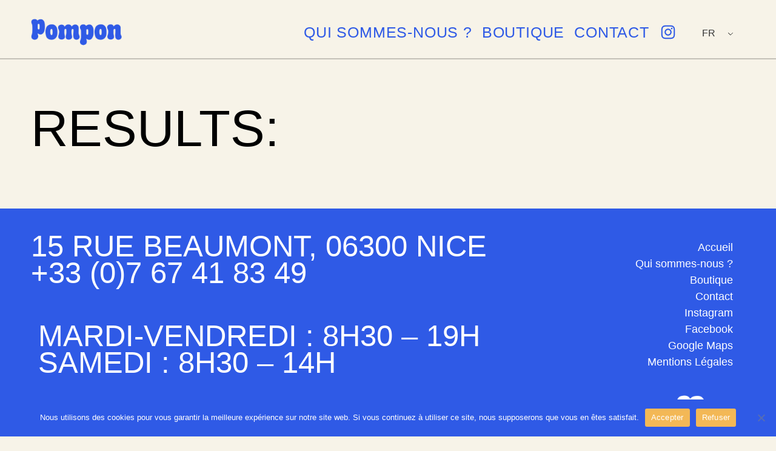

--- FILE ---
content_type: text/css
request_url: http://www.pompon.fr/wp-content/themes/nokul/assets/ponyfill.css?ver=1.0.1
body_size: 32086
content:
/**
 * Base
 * - Reset the browser
 */
body {
  margin: 0 !important;
  padding: 0 !important;
}

body {
  -webkit-font-smoothing: antialiased;
  -moz-osx-font-smoothing: grayscale;
}

img {
  height: auto;
  max-width: 100%;
}

* {
  box-sizing: border-box;
}

/**
*  Converts a hex value into the rgb equivalent.
*
* @param {string} hex - the hexadecimal value to convert
* @return {string} comma separated rgb values
*/
/**
 * Long content fade mixin
 *
 * Creates a fading overlay to signify that the content is longer
 * than the space allows.
 */
/**
 * Focus styles.
 */
/**
 * Applies editor left position to the selector passed as argument
 */
/**
 * Styles that are reused verbatim in a few places
 */
/**
 * Allows users to opt-out of animations via OS-level preferences.
 */
/**
 * Reset default styles for JavaScript UI based pages.
 * This is a WP-admin agnostic reset
 */
/**
 * Reset the WP Admin page styles for Gutenberg-like pages.
 */
/**
 * Breakpoints & Media Queries
 */
@media (max-width: 1024px), (orientation: landscape) and (max-width: 1366px) and (hover: none) {
  .l-desktop-only {
    display: none !important;
  }
}

@media (max-width: 599px) {
  .l-above-mobile-only {
    display: none !important;
  }
  .mobile-text-align-left {
    text-align: left !important;
  }
  .mobile-is-content-justification-left {
    justify-content: flex-start !important;
  }
}

@media (max-width: 820px) and (hover: none) {
  .l-tablet-portrait-above {
    display: none !important;
  }
}

@media (min-width: 1025px) and (hover: hover) {
  .l-touch-only {
    display: none !important;
  }
}

@media (min-width: 601px) and (orientation: portrait), (min-width: 820px) and (orientation: landscape) {
  .l-mobile-only {
    display: none !important;
  }
}

.l-center-margin-auto {
  margin-left: auto;
  margin-right: auto;
}

.background-color--transparent {
  background-color: transparent !important;
}

.padding--horizontal-default {
  padding-left: 50px;
  padding-right: 50px;
}

@media (max-width: 599px) {
  .padding--horizontal-default {
    padding-left: 30px;
    padding-right: 30px;
  }
}

@media (max-width: 1024px), (orientation: landscape) and (max-width: 1366px) and (hover: none) {
  .no-padding--horizontal-on-touch {
    padding-left: 0 !important;
    padding-right: 0 !important;
  }
}

@media (max-width: 599px) {
  .no-padding--horizontal-on-mobile {
    padding-left: 0 !important;
    padding-right: 0 !important;
  }
}

.clear:before, .clear:after {
  content: "";
  display: table;
  table-layout: fixed;
}

.clear:after {
  clear: both;
}

@media (max-width: 1024px), (orientation: landscape) and (max-width: 1366px) and (hover: none) {
  .wp-block-buttons.button-align-on-touch--left {
    justify-content: flex-start;
  }
  .wp-block-buttons.button-align-on-touch--left.is-vertical {
    align-items: flex-start;
  }
  .wp-block-buttons.button-align-on-touch--center {
    justify-content: center;
  }
  .wp-block-buttons.button-align-on-touch--center.is-vertical {
    align-items: center;
  }
  .wp-block-buttons.button-align-on-touch--right {
    justify-content: flex-end;
  }
  .wp-block-buttons.button-align-on-touch--right.is-vertical {
    align-items: flex-end;
  }
}

@media (max-width: 599px) {
  .wp-block-buttons.button-align-on-mobile--left {
    justify-content: flex-start;
  }
  .wp-block-buttons.button-align-on-mobile--left.is-vertical {
    align-items: flex-start;
  }
  .wp-block-buttons.button-align-on-mobile--center {
    justify-content: center;
  }
  .wp-block-buttons.button-align-on-mobile--center.is-vertical {
    align-items: center;
  }
  .wp-block-buttons.button-align-on-mobile--right {
    justify-content: flex-end;
  }
  .wp-block-buttons.button-align-on-mobile--right.is-vertical {
    align-items: flex-end;
  }
}

.l-no-margin-top,
[class*="wp-block"].l-no-margin-top {
  margin-top: 0 !important;
}

.l-no-margin-bottom,
[class*="wp-block"].l-no-margin-bottom {
  margin-bottom: 0 !important;
}

.no-padding--top,
[class*="wp-block"].no-padding--top {
  padding-top: 0 !important;
}

.no-padding--bottom,
[class*="wp-block"].no-padding--bottom {
  padding-bottom: 0 !important;
}

.add-bullet {
  position: relative;
  padding-left: 1.8em;
}

.add-bullet:before {
  content: "\00b7";
  font-size: 5em;
  line-height: 0;
  position: absolute;
  top: 0.01em;
  left: 0;
}

.background-clip--content-box {
  background-clip: content-box;
}

.image-no-margin {
  margin: 0;
}

.image-no-margin * {
  vertical-align: bottom;
}

.has-background-no-padding.wp-block-columns.has-background {
  padding: 0;
}

@font-face {
  font-family: 'ClashDisplay';
  src: url("fonts/ClashDisplay-Light/ClashDisplay-Light.woff2") format("woff2"), url("fonts/ClashDisplay-Light/ClashDisplay-Light.woff") format("woff");
  font-style: normal;
  font-weight: 300;
}

@font-face {
  font-family: 'ClashDisplay';
  src: url("fonts/ClashDisplay-Medium/ClashDisplay-Medium.woff2") format("woff2"), url("fonts/ClashDisplay-Medium/ClashDisplay-Medium.woff") format("woff");
  font-style: normal;
  font-weight: 500;
}

@font-face {
  font-family: 'ClashDisplay';
  src: url("fonts/ClashDisplay-Semibold/ClashDisplay-Semibold.woff2") format("woff2"), url("fonts/ClashDisplay-Semibold/ClashDisplay-Semibold.woff") format("woff");
  font-style: normal;
  font-weight: 600;
}

@font-face {
  font-family: 'ClashDisplay';
  src: url("fonts/ClashDisplay-Bold/ClashDisplay-Bold.woff2") format("woff2"), url("fonts/ClashDisplay-Bold/ClashDisplay-Bold.woff") format("woff");
  font-style: normal;
  font-weight: 700;
}

@font-face {
  font-family: 'Gambarino';
  src: url("fonts/Gambarino-Regular/Gambarino-Regular.woff2") format("woff2"), url("fonts/Gambarino-Regular/Gambarino-Regular.woff") format("woff");
  font-style: normal;
  font-weight: 400;
}

@font-face {
  font-family: 'GeneralSans';
  src: url("fonts/GeneralSans-Regular/GeneralSans-Regular.woff2") format("woff2"), url("fonts/GeneralSans-Regular/GeneralSans-Regular.woff") format("woff");
  font-style: normal;
  font-weight: 400;
}

@font-face {
  font-family: 'GeneralSans';
  src: url("fonts/GeneralSans-Italic/GeneralSans-Italic.woff2") format("woff2"), url("fonts/GeneralSans-Italic/GeneralSans-Italic.woff") format("woff");
  font-style: italic;
  font-weight: 400;
}

@font-face {
  font-family: 'GeneralSans';
  src: url("fonts/GeneralSans-Medium/GeneralSans-Medium.woff2") format("woff2"), url("fonts/GeneralSans-Medium/GeneralSans-Medium.woff") format("woff");
  font-style: normal;
  font-weight: 500;
}

@font-face {
  font-family: 'GeneralSans';
  src: url("fonts/GeneralSans-MediumItalic/GeneralSans-MediumItalic.woff2") format("woff2"), url("fonts/GeneralSans-MediumItalic/GeneralSans-MediumItalic.woff") format("woff");
  font-style: italic;
  font-weight: 500;
}

@font-face {
  font-family: 'GeneralSans';
  src: url("fonts/GeneralSans-Semibold/GeneralSans-Semibold.woff2") format("woff2"), url("fonts/GeneralSans-Semibold/GeneralSans-Semibold.woff") format("woff");
  font-style: normal;
  font-weight: 600;
}

@font-face {
  font-family: 'GeneralSans';
  src: url("fonts/GeneralSans-SemiboldItalic/GeneralSans-SemiboldItalic.woff2") format("woff2"), url("fonts/GeneralSans-SemiboldItalic/GeneralSans-SemiboldItalic.woff") format("woff");
  font-style: italic;
  font-weight: 600;
}

@font-face {
  font-family: 'GeneralSans';
  src: url("fonts/GeneralSans-Bold/GeneralSans-Bold.woff2") format("woff2"), url("fonts/GeneralSans-Bold/GeneralSans-Bold.woff") format("woff");
  font-style: normal;
  font-weight: 700;
}

@font-face {
  font-family: 'GeneralSans';
  src: url("fonts/GeneralSans-BoldItalic/GeneralSans-BoldItalic.woff2") format("woff2"), url("fonts/GeneralSans-BoldItalic/GeneralSans-BoldItalic.woff") format("woff");
  font-style: italic;
  font-weight: 700;
}

@font-face {
  font-family: 'Hauora';
  src: url("fonts/Hauora-Light/Hauora-Light.woff2") format("woff2"), url("fonts/Hauora-Light/Hauora-Light.woff") format("woff");
  font-style: normal;
  font-weight: 300;
}

@font-face {
  font-family: 'Hauora';
  src: url("fonts/Hauora-Regular/Hauora-Regular.woff2") format("woff2"), url("fonts/Hauora-Regular/Hauora-Regular.woff") format("woff");
  font-style: normal;
  font-weight: 400;
}

@font-face {
  font-family: 'Hauora';
  src: url("fonts/Hauora-Medium/Hauora-Medium.woff2") format("woff2"), url("fonts/Hauora-Medium/Hauora-Medium.woff") format("woff");
  font-style: normal;
  font-weight: 500;
}

@font-face {
  font-family: 'Hauora';
  src: url("fonts/Hauora-SemiBold/Hauora-SemiBold.woff2") format("woff2"), url("fonts/Hauora-SemiBold/Hauora-SemiBold.woff") format("woff");
  font-style: normal;
  font-weight: 600;
}

@font-face {
  font-family: 'Hauora';
  src: url("fonts/Hauora-Bold/Hauora-Bold.woff2") format("woff2"), url("fonts/Hauora-Bold/Hauora-Bold.woff") format("woff");
  font-style: normal;
  font-weight: 700;
}

@font-face {
  font-family: 'Krylon';
  src: url("fonts/Krylon-Regular/Krylon-Regular.woff2") format("woff2"), url("fonts/Krylon-Regular/Krylon-Regular.woff") format("woff");
  font-style: normal;
  font-weight: 400;
}

@font-face {
  font-family: 'MeshedDisplay';
  src: url("fonts/MeshedDisplay-ExtraLight/MeshedDisplay-ExtraLight.woff2") format("woff2"), url("fonts/MeshedDisplay-ExtraLight/MeshedDisplay-ExtraLight.woff") format("woff");
  font-style: normal;
  font-weight: 300;
}

@font-face {
  font-family: 'MeshedDisplay';
  src: url("fonts/MeshedDisplay-ExtLtSlant/MeshedDisplay-ExtLtSlant.woff2") format("woff2"), url("fonts/MeshedDisplay-ExtLtSlant/MeshedDisplay-ExtLtSlant.woff") format("woff");
  font-style: italic;
  font-weight: 300;
}

@font-face {
  font-family: 'MeshedDisplay';
  src: url("fonts/MeshedDisplay-Regular/MeshedDisplay-Regular.woff2") format("woff2"), url("fonts/MeshedDisplay-Regular/MeshedDisplay-Regular.woff") format("woff");
  font-style: normal;
  font-weight: 400;
}

@font-face {
  font-family: 'MeshedDisplay';
  src: url("fonts/MeshedDisplay-Medium/MeshedDisplay-Medium.woff2") format("woff2"), url("fonts/MeshedDisplay-Medium/MeshedDisplay-Medium.woff") format("woff");
  font-style: normal;
  font-weight: 500;
}

@font-face {
  font-family: 'Roboto Serif';
  src: url("fonts/RobotoSerif/RobotoSerif-Thin.woff2") format("woff2");
  font-style: normal;
  font-weight: 100;
}

@font-face {
  font-family: 'Roboto Serif';
  src: url("fonts/RobotoSerif/RobotoSerif-ThinItalic.woff2") format("woff2");
  font-style: italic;
  font-weight: 100;
}

@font-face {
  font-family: 'Roboto Serif';
  src: url("fonts/RobotoSerif/RobotoSerif-ExtraLight.woff2") format("woff2");
  font-style: normal;
  font-weight: 200;
}

@font-face {
  font-family: 'Roboto Serif';
  src: url("fonts/RobotoSerif/RobotoSerif-ExtraLightItalic.woff2") format("woff2");
  font-style: italic;
  font-weight: 200;
}

@font-face {
  font-family: 'Roboto Serif';
  src: url("fonts/RobotoSerif/RobotoSerif-Light.woff2") format("woff2");
  font-style: normal;
  font-weight: 300;
}

@font-face {
  font-family: 'Roboto Serif';
  src: url("fonts/RobotoSerif/RobotoSerif-LightItalic.woff2") format("woff2");
  font-style: italic;
  font-weight: 300;
}

@font-face {
  font-family: 'Roboto Serif';
  src: url("fonts/RobotoSerif/RobotoSerif-Regular.woff2") format("woff2");
  font-style: normal;
  font-weight: 400;
}

@font-face {
  font-family: 'Roboto Serif';
  src: url("fonts/RobotoSerif/RobotoSerif-Italic.woff2") format("woff2");
  font-style: italic;
  font-weight: 400;
}

@font-face {
  font-family: 'Roboto Serif';
  src: url("fonts/RobotoSerif/RobotoSerif-Medium.woff2") format("woff2");
  font-style: normal;
  font-weight: 500;
}

@font-face {
  font-family: 'Roboto Serif';
  src: url("fonts/RobotoSerif/RobotoSerif-MediumItalic.woff2") format("woff2");
  font-style: italic;
  font-weight: 500;
}

@font-face {
  font-family: 'Roboto Serif';
  src: url("fonts/RobotoSerif/RobotoSerif-SemiBold.woff2") format("woff2");
  font-style: normal;
  font-weight: 600;
}

@font-face {
  font-family: 'Roboto Serif';
  src: url("fonts/RobotoSerif/RobotoSerif-SemiBoldItalic.woff2") format("woff2");
  font-style: italic;
  font-weight: 600;
}

@font-face {
  font-family: 'Roboto Serif';
  src: url("fonts/RobotoSerif/RobotoSerif-Bold.woff2") format("woff2");
  font-style: normal;
  font-weight: 700;
}

@font-face {
  font-family: 'Roboto Serif';
  src: url("fonts/RobotoSerif/RobotoSerif-BoldItalic.woff2") format("woff2");
  font-style: italic;
  font-weight: 700;
}

@font-face {
  font-family: 'Roboto Serif';
  src: url("fonts/RobotoSerif/RobotoSerif-ExtraBold.woff2") format("woff2");
  font-style: normal;
  font-weight: 800;
}

@font-face {
  font-family: 'Roboto Serif';
  src: url("fonts/RobotoSerif/RobotoSerif-ExtraBoldItalic.woff2") format("woff2");
  font-style: italic;
  font-weight: 800;
}

@font-face {
  font-family: 'Roboto Serif';
  src: url("fonts/RobotoSerif/RobotoSerif-Black.woff2") format("woff2");
  font-style: normal;
  font-weight: 900;
}

@font-face {
  font-family: 'Roboto Serif';
  src: url("fonts/RobotoSerif/RobotoSerif-BlackItalic.woff2") format("woff2");
  font-style: italic;
  font-weight: 900;
}

@font-face {
  font-family: 'Satoshi';
  src: url("fonts/Satoshi-Regular/Satoshi-Regular.woff2") format("woff2"), url("fonts/Satoshi-Regular/Satoshi-Regular.woff") format("woff");
  font-style: normal;
  font-weight: 400;
}

@font-face {
  font-family: 'Satoshi';
  src: url("fonts/Satoshi-Italic/Satoshi-Italic.woff2") format("woff2"), url("fonts/Satoshi-Italic/Satoshi-Italic.woff") format("woff");
  font-style: italic;
  font-weight: 400;
}

@font-face {
  font-family: 'Satoshi';
  src: url("fonts/Satoshi-Medium/Satoshi-Medium.woff2") format("woff2"), url("fonts/Satoshi-Medium/Satoshi-Medium.woff") format("woff");
  font-style: normal;
  font-weight: 500;
}

@font-face {
  font-family: 'Satoshi';
  src: url("fonts/Satoshi-MediumItalic/Satoshi-MediumItalic.woff2") format("woff2"), url("fonts/Satoshi-MediumItalic/Satoshi-MediumItalic.woff") format("woff");
  font-style: italic;
  font-weight: 500;
}

@font-face {
  font-family: 'Satoshi';
  src: url("fonts/Satoshi-Bold/Satoshi-Bold.woff2") format("woff2"), url("fonts/Satoshi-Bold/Satoshi-Bold.woff") format("woff");
  font-style: normal;
  font-weight: 700;
}

@font-face {
  font-family: 'Satoshi';
  src: url("fonts/Satoshi-BoldItalic/Satoshi-BoldItalic.woff2") format("woff2"), url("fonts/Satoshi-BoldItalic/Satoshi-BoldItalic.woff") format("woff");
  font-style: italic;
  font-weight: 700;
}

@font-face {
  font-family: 'Thunder';
  src: url("fonts/Thunder/Thunder-Thin.woff2") format("woff2");
  font-style: normal;
  font-weight: 100;
}

@font-face {
  font-family: 'Thunder';
  src: url("fonts/Thunder/Thunder-ThinItalic.woff2") format("woff2");
  font-style: italic;
  font-weight: 100;
}

@font-face {
  font-family: 'Thunder';
  src: url("fonts/Thunder/Thunder-ExtraLight.woff2") format("woff2");
  font-style: normal;
  font-weight: 200;
}

@font-face {
  font-family: 'Thunder';
  src: url("fonts/Thunder/Thunder-ExtraLightItalic.woff2") format("woff2");
  font-style: italic;
  font-weight: 200;
}

@font-face {
  font-family: 'Thunder';
  src: url("fonts/Thunder/Thunder-Light.woff2") format("woff2");
  font-style: normal;
  font-weight: 300;
}

@font-face {
  font-family: 'Thunder';
  src: url("fonts/Thunder/Thunder-LightItalic.woff2") format("woff2");
  font-style: italic;
  font-weight: 300;
}

@font-face {
  font-family: 'Thunder';
  src: url("fonts/Thunder/Thunder-Regular.woff2") format("woff2");
  font-style: normal;
  font-weight: 400;
}

@font-face {
  font-family: 'Thunder';
  src: url("fonts/Thunder/Thunder-Italic.woff2") format("woff2");
  font-style: italic;
  font-weight: 400;
}

@font-face {
  font-family: 'Thunder';
  src: url("fonts/Thunder/Thunder-Medium.woff2") format("woff2");
  font-style: normal;
  font-weight: 500;
}

@font-face {
  font-family: 'Thunder';
  src: url("fonts/Thunder/Thunder-MediumItalic.woff2") format("woff2");
  font-style: italic;
  font-weight: 500;
}

@font-face {
  font-family: 'Thunder';
  src: url("fonts/Thunder/Thunder-SemiBold.woff2") format("woff2");
  font-style: normal;
  font-weight: 600;
}

@font-face {
  font-family: 'Thunder';
  src: url("fonts/Thunder/Thunder-SemiBoldItalic.woff2") format("woff2");
  font-style: italic;
  font-weight: 600;
}

@font-face {
  font-family: 'Thunder';
  src: url("fonts/Thunder/Thunder-Bold.woff2") format("woff2");
  font-style: normal;
  font-weight: 700;
}

@font-face {
  font-family: 'Thunder';
  src: url("fonts/Thunder/Thunder-BoldItalic.woff2") format("woff2");
  font-style: italic;
  font-weight: 700;
}

@font-face {
  font-family: 'Thunder';
  src: url("fonts/Thunder/Thunder-ExtraBold.woff2") format("woff2");
  font-style: normal;
  font-weight: 800;
}

@font-face {
  font-family: 'Thunder';
  src: url("fonts/Thunder/Thunder-ExtraBoldItalic.woff2") format("woff2");
  font-style: italic;
  font-weight: 800;
}

@font-face {
  font-family: 'Thunder';
  src: url("fonts/Thunder/Thunder-Black.woff2") format("woff2");
  font-style: normal;
  font-weight: 900;
}

@font-face {
  font-family: 'Thunder';
  src: url("fonts/Thunder/Thunder-BlackItalic.woff2") format("woff2");
  font-style: italic;
  font-weight: 900;
}

@font-face {
  font-family: 'icomoon';
  src: url("icons/icomoon.eot?xnc809");
  src: url("icons/icomoon.eot?xnc809#iefix") format("embedded-opentype"), url("icons/icomoon.ttf?xnc809") format("truetype"), url("icons/icomoon.woff?xnc809") format("woff"), url("icons/icomoon.svg?xnc809#icomoon") format("svg");
  font-weight: normal;
  font-style: normal;
  font-display: block;
}

[class^="icon-"],
[class*=" icon-"],
.wc-block-mini-cart__quantity-badge:before {
  /* use !important to prevent issues with browser extensions that change fonts */
  font-family: 'icomoon' !important;
  speak: never;
  font-style: normal;
  font-weight: normal;
  font-variant: normal;
  text-transform: none;
  line-height: 1;
  /* Better Font Rendering =========== */
  -webkit-font-smoothing: antialiased;
  -moz-osx-font-smoothing: grayscale;
}

.icon-cart:before,
.wc-block-mini-cart__quantity-badge:before {
  content: "\e900";
}

.wp-site-blocks,
.is-root-container {
  padding-left: var(--wp--custom--gap--horizontal);
  padding-right: var(--wp--custom--gap--horizontal);
}

.wp-site-blocks .is-layout-flow .alignfull,
.is-root-container .is-layout-flow .alignfull {
  margin-left: 0 !important;
  margin-right: 0 !important;
}

.wp-site-blocks .alignfull,
.is-root-container .alignfull {
  margin-left: calc(-1 * var(--wp--custom--gap--horizontal)) !important;
  margin-right: calc(-1 * var(--wp--custom--gap--horizontal)) !important;
  width: unset;
}

@media (max-width: 820px) and (hover: none) {
  .wp-site-blocks .alignfull.wp-block-separator,
  .is-root-container .alignfull.wp-block-separator {
    padding: 0;
  }
  .wp-site-blocks .alignfull.wp-block-media-text,
  .is-root-container .alignfull.wp-block-media-text {
    grid-template-columns: 100% !important;
  }
  .wp-site-blocks .alignfull.wp-block-media-text .wp-block-media-text__content,
  .wp-site-blocks .alignfull.wp-block-media-text .wp-block-media-text__media,
  .is-root-container .alignfull.wp-block-media-text .wp-block-media-text__content,
  .is-root-container .alignfull.wp-block-media-text .wp-block-media-text__media {
    grid-column: 1;
  }
  .wp-site-blocks .alignfull.wp-block-media-text .wp-block-media-text__content:first-child,
  .wp-site-blocks .alignfull.wp-block-media-text .wp-block-media-text__media:first-child,
  .is-root-container .alignfull.wp-block-media-text .wp-block-media-text__content:first-child,
  .is-root-container .alignfull.wp-block-media-text .wp-block-media-text__media:first-child {
    grid-row: 1;
  }
  .wp-site-blocks .alignfull.wp-block-media-text .wp-block-media-text__content:last-child,
  .wp-site-blocks .alignfull.wp-block-media-text .wp-block-media-text__media:last-child,
  .is-root-container .alignfull.wp-block-media-text .wp-block-media-text__content:last-child,
  .is-root-container .alignfull.wp-block-media-text .wp-block-media-text__media:last-child {
    grid-row: 2;
  }
  .wp-site-blocks .alignfull.wp-block-media-text .wp-block-media-text__media,
  .is-root-container .alignfull.wp-block-media-text .wp-block-media-text__media {
    margin-left: -30px;
    margin-right: -30px;
  }
  .wp-site-blocks .alignfull.wp-block-media-text .wp-block-media-text__media:first-child,
  .is-root-container .alignfull.wp-block-media-text .wp-block-media-text__media:first-child {
    margin-top: -30px;
  }
  .wp-site-blocks .alignfull.wp-block-media-text .wp-block-media-text__media:last-child,
  .is-root-container .alignfull.wp-block-media-text .wp-block-media-text__media:last-child {
    margin-bottom: -30px;
  }
}

.wp-site-blocks .alignfull.wp-block-template-part, .wp-site-blocks .alignfull.wp-block-columns, .wp-site-blocks .alignfull.wp-block-group, .wp-site-blocks .alignfull.wp-block-query,
.is-root-container .alignfull.wp-block-template-part,
.is-root-container .alignfull.wp-block-columns,
.is-root-container .alignfull.wp-block-group,
.is-root-container .alignfull.wp-block-query {
  padding-left: var(--wp--custom--gap--horizontal);
  padding-right: var(--wp--custom--gap--horizontal);
}

.block-editor-block-list__layout.is-root-container .is-layout-flow .alignfull {
  margin-left: 0 !important;
  margin-right: 0 !important;
}

.block-editor-block-list__layout.is-root-container {
  padding-left: var(--wp--custom--gap--horizontal);
  padding-right: var(--wp--custom--gap--horizontal);
}

.block-editor-block-list__layout.is-root-container .wp-block[data-align="full"],
.block-editor-block-list__layout.is-root-container .alignfull {
  margin-left: calc(-1 * var(--wp--custom--gap--horizontal)) !important;
  margin-right: calc(-1 * var(--wp--custom--gap--horizontal)) !important;
  width: unset;
}

.block-editor-block-list__layout.is-root-container .wp-block[data-align="full"] > .wp-block-group,
.block-editor-block-list__layout.is-root-container .alignfull > .wp-block-group {
  padding-left: var(--wp--custom--gap--horizontal);
  padding-right: var(--wp--custom--gap--horizontal);
}

@media (min-width: 480px) {
  .wp-block[data-align="left"],
  .wp-block[data-align="right"],
  .wp-site-blocks .alignleft,
  .wp-site-blocks .alignright {
    max-width: var(--wp--custom--alignment--aligned-max-width);
  }
}

.aligncenter {
  text-align: center;
  display: block;
  margin-right: auto;
  margin-left: auto;
}

.aligncenter > .components-resizable-box__container {
  margin-left: auto;
  margin-right: auto;
}

.wp-block[data-align=left],
.wp-site-blocks .alignleft,
.is-root-container .alignleft {
  float: left;
  margin-right: 2em;
}

.wp-block[data-align=right],
.wp-site-blocks .alignright,
.is-root-container .alignright {
  float: right;
  margin-left: 2em;
}

:root {
  --wpadmin-bar--height: 0;
  --contentWidth: 700px;
  --wideWidth: 1500px;
}

.wp-site-blocks {
  display: flex;
  flex-direction: column;
  min-height: 100vh;
}

img.alignleft,
img.alignright {
  margin-bottom: 1em;
}

.site-footer-container,
footer.wp-block-template-part {
  margin-top: auto;
}

body.admin-bar {
  --wpadmin-bar--height: 46px;
}

@media (min-width: 783px) {
  body.admin-bar {
    --wpadmin-bar--height: 32px;
  }
}

body.admin-bar .wp-site-blocks {
  min-height: calc( 100vh - var(--wpadmin-bar--height));
}

.wp-block-spacer {
  margin-top: 0 !important;
  margin-bottom: 0 !important;
}

@media (max-width: 599px) {
  .wp-block-spacer {
    max-height: 7vh;
  }
}

.wp-site-blocks > header + .entry-content {
  margin-top: 0;
}

.entry-content > .woocommerce,
.woocommerce .content-area {
  max-width: 100%;
}

.single-product .content-area,
.woocommerce-page .author-bio > * {
  margin-left: auto;
  margin-right: auto;
  max-width: var(--wideWidth);
}

::selection {
  background-color: var(--wp--custom--color--selection);
  color: var(--wp--custom--color--foreground);
}

.has-body-font-font-family {
  font-family: var(--wp--custom--body--typography--font-family) !important;
}

.has-heading-font-font-family {
  font-family: var(--wp--custom--heading--typography--font-family) !important;
}

.marquee,
.wp-block-site-title {
  font-family: var(--wp--custom--heading--typography--font-family);
}

.marquee {
  line-height: inherit;
}

.wp-block-group:has(.marquee) {
  overflow: hidden;
}

.wp-block-group:has(.marquee) .marquee {
  overflow: visible;
}

body {
  font-feature-settings: "liga" 1;
}

@media (min-width: 601px) and (orientation: portrait), (min-width: 820px) and (orientation: landscape) {
  body p, body h1, body h2, body h3, body h4, body h5, body h6 {
    margin-top: var(--wp--custom--margin--vertical);
    margin-bottom: var(--wp--custom--margin--vertical);
  }
}

@media (max-width: 599px) {
  body p, body h1, body h2, body h3, body h4, body h5, body h6 {
    margin-top: 20px;
    margin-bottom: 20px;
  }
}

body p:first-child, body h1:first-child, body h2:first-child, body h3:first-child, body h4:first-child, body h5:first-child, body h6:first-child {
  margin-top: 0;
}

body p:last-child, body h1:last-child, body h2:last-child, body h3:last-child, body h4:last-child, body h5:last-child, body h6:last-child {
  margin-bottom: 0;
}

.entry-content p:first-child, .entry-content h1:first-child, .entry-content h2:first-child, .entry-content h3:first-child, .entry-content h4:first-child, .entry-content h5:first-child, .entry-content h6:first-child,
.is-root-container p:first-child,
.is-root-container h1:first-child,
.is-root-container h2:first-child,
.is-root-container h3:first-child,
.is-root-container h4:first-child,
.is-root-container h5:first-child,
.is-root-container h6:first-child {
  margin-top: 0;
}

.entry-content p:last-child, .entry-content h1:last-child, .entry-content h2:last-child, .entry-content h3:last-child, .entry-content h4:last-child, .entry-content h5:last-child, .entry-content h6:last-child,
.is-root-container p:last-child,
.is-root-container h1:last-child,
.is-root-container h2:last-child,
.is-root-container h3:last-child,
.is-root-container h4:last-child,
.is-root-container h5:last-child,
.is-root-container h6:last-child {
  margin-bottom: 0;
}

.tk-theme-frontend .h-animate--from-top,
.tk-theme-frontend .h-animate--from-left,
.tk-theme-frontend .h-animate--from-right,
.tk-theme-frontend .h-animate--from-bottom {
  transition: 0.4s cubic-bezier(0, 0, 0.3, 1.2);
  will-change: opacity;
}

.tk-theme-frontend .h-animate--from-top:not(.scrolled-to),
.tk-theme-frontend .h-animate--from-left:not(.scrolled-to),
.tk-theme-frontend .h-animate--from-right:not(.scrolled-to),
.tk-theme-frontend .h-animate--from-bottom:not(.scrolled-to) {
  opacity: 0;
}

.tk-theme-frontend .h-animate--from-top:not(.scrolled-to).js-animate--visible,
.tk-theme-frontend .h-animate--from-left:not(.scrolled-to).js-animate--visible,
.tk-theme-frontend .h-animate--from-right:not(.scrolled-to).js-animate--visible,
.tk-theme-frontend .h-animate--from-bottom:not(.scrolled-to).js-animate--visible {
  opacity: 1;
}

.tk-theme-frontend .js-reveal--from-top,
.tk-theme-frontend .js-reveal--from-bottom {
  overflow: hidden;
  padding-top: 0.1em;
  padding-bottom: 0.1em;
}

.tk-theme-frontend .js-reveal--from-top:not(.scrolled-to) > *,
.tk-theme-frontend .js-reveal--from-bottom:not(.scrolled-to) > * {
  opacity: 0;
}

.tk-theme-frontend .js-reveal--from-top:not(.scrolled-to) > *.js-animate--visible > *,
.tk-theme-frontend .js-reveal--from-bottom:not(.scrolled-to) > *.js-animate--visible > * {
  opacity: 1;
}

.tk-theme-frontend .js-reveal--from-top > *,
.tk-theme-frontend .js-reveal--from-bottom > * {
  transition: 1s cubic-bezier(0.31, 0, 0.05, 0.93);
  will-change: opacity;
}

.tk-theme-frontend .js-reveal--from-top > a,
.tk-theme-frontend .js-reveal--from-top > p,
.tk-theme-frontend .js-reveal--from-bottom > a,
.tk-theme-frontend .js-reveal--from-bottom > p {
  display: block;
}

.tk-theme-frontend .h-animate--from-top:not(.scrolled-to) {
  translate: 0 -10%;
}

.tk-theme-frontend .h-animate--from-left:not(.scrolled-to) {
  translate: 0 -10%;
}

.tk-theme-frontend .h-animate--from-right:not(.scrolled-to) {
  translate: 0 10%;
}

.tk-theme-frontend .h-animate--from-bottom:not(.scrolled-to) {
  translate: 0 10%;
}

.tk-theme-frontend .js-reveal--from-top:not(.scrolled-to) > * {
  translate: 0 -100%;
}

.tk-theme-frontend .js-reveal--from-bottom:not(.scrolled-to) > * {
  translate: 0 100%;
}

.tk-theme-frontend header.wp-block-template-part + div > *:first-child .h-animate--from-top,
.tk-theme-frontend header.wp-block-template-part + div > *:first-child .h-animate--from-left,
.tk-theme-frontend header.wp-block-template-part + div > *:first-child .h-animate--from-right,
.tk-theme-frontend header.wp-block-template-part + div > *:first-child .h-animate--from-bottom,
.tk-theme-frontend header.wp-block-template-part + div > *:first-child .js-reveal--from-top > *,
.tk-theme-frontend header.wp-block-template-part + div > *:first-child .js-reveal--from-bottom > * {
  transition-delay: 1s;
}

.tk-theme-frontend .h-reveal--images--from-bottom {
  position: relative;
  overflow: hidden;
}

.tk-theme-frontend .h-reveal--images--from-bottom:after {
  content: "";
  transition: transform 1.4s cubic-bezier(0.5, 0, 0, 1);
  background-color: inherit;
  transform: scaleY(0);
  transform-origin: 50% 0%;
  position: absolute;
  top: 0;
  right: 0;
  bottom: 0;
  left: 0;
}

.tk-theme-frontend .h-reveal--images--from-bottom:not(.scrolled-to):after {
  transform: scaleY(1);
}

.tk-theme-frontend .h-reveal--images--from-bottom:not(.scrolled-to) img {
  transform: scale(1.3);
}

.tk-theme-frontend .h-reveal--images--from-bottom img {
  transform-origin: 50% 100%;
  transition: transform 1.8s cubic-bezier(0.5, 0, 0, 1) !important;
  transform: scale(1);
}

/**
 * Elements
 * - Styles for basic HTML elemants
 */
a {
  cursor: pointer;
  text-underline-offset: 0.15em;
  text-decoration: none;
}

@media (min-width: 1025px) and (hover: hover) {
  a:hover, a:focus {
    text-decoration-line: underline;
    text-decoration-thickness: from-font;
  }
}

header.wp-block-template-part + div h1 a:not(.button),
header.wp-block-template-part + div h2 a:not(.button),
header.wp-block-template-part + div h3 a:not(.button),
header.wp-block-template-part + div h4 a:not(.button),
header.wp-block-template-part + div h5 a:not(.button),
header.wp-block-template-part + div h6 a:not(.button),
header.wp-block-template-part + div .wp-block-navigation ul:not(.page-numbers) li a:not(.button),
.entry-content h1 a:not(.button),
.entry-content h2 a:not(.button),
.entry-content h3 a:not(.button),
.entry-content h4 a:not(.button),
.entry-content h5 a:not(.button),
.entry-content h6 a:not(.button),
.entry-content .wp-block-navigation ul:not(.page-numbers) li a:not(.button),
.site-footer-container h1 a:not(.button),
.site-footer-container h2 a:not(.button),
.site-footer-container h3 a:not(.button),
.site-footer-container h4 a:not(.button),
.site-footer-container h5 a:not(.button),
.site-footer-container h6 a:not(.button),
.site-footer-container .wp-block-navigation ul:not(.page-numbers) li a:not(.button) {
  color: inherit;
  position: relative;
  text-decoration: none;
}

@media (min-width: 1025px) and (hover: hover) {
  header.wp-block-template-part + div h1 a:not(.button):after,
  header.wp-block-template-part + div h2 a:not(.button):after,
  header.wp-block-template-part + div h3 a:not(.button):after,
  header.wp-block-template-part + div h4 a:not(.button):after,
  header.wp-block-template-part + div h5 a:not(.button):after,
  header.wp-block-template-part + div h6 a:not(.button):after,
  header.wp-block-template-part + div .wp-block-navigation ul:not(.page-numbers) li a:not(.button):after,
  .entry-content h1 a:not(.button):after,
  .entry-content h2 a:not(.button):after,
  .entry-content h3 a:not(.button):after,
  .entry-content h4 a:not(.button):after,
  .entry-content h5 a:not(.button):after,
  .entry-content h6 a:not(.button):after,
  .entry-content .wp-block-navigation ul:not(.page-numbers) li a:not(.button):after,
  .site-footer-container h1 a:not(.button):after,
  .site-footer-container h2 a:not(.button):after,
  .site-footer-container h3 a:not(.button):after,
  .site-footer-container h4 a:not(.button):after,
  .site-footer-container h5 a:not(.button):after,
  .site-footer-container h6 a:not(.button):after,
  .site-footer-container .wp-block-navigation ul:not(.page-numbers) li a:not(.button):after {
    content: "";
    background: var(--wp--custom--color--accent);
    bottom: -2px;
    height: 2px;
    left: 0;
    position: absolute;
    transform-origin: right center;
    transform: scaleX(0);
    transition: transform 0.5s cubic-bezier(1, 0, 0, 1);
    width: 100%;
    will-change: transform;
  }
  header.wp-block-template-part + div h1 a:not(.button):hover, header.wp-block-template-part + div h1 a:not(.button):focus, header.wp-block-template-part + div h1 a:not(.button).has-focus,
  header.wp-block-template-part + div h2 a:not(.button):hover,
  header.wp-block-template-part + div h2 a:not(.button):focus,
  header.wp-block-template-part + div h2 a:not(.button).has-focus,
  header.wp-block-template-part + div h3 a:not(.button):hover,
  header.wp-block-template-part + div h3 a:not(.button):focus,
  header.wp-block-template-part + div h3 a:not(.button).has-focus,
  header.wp-block-template-part + div h4 a:not(.button):hover,
  header.wp-block-template-part + div h4 a:not(.button):focus,
  header.wp-block-template-part + div h4 a:not(.button).has-focus,
  header.wp-block-template-part + div h5 a:not(.button):hover,
  header.wp-block-template-part + div h5 a:not(.button):focus,
  header.wp-block-template-part + div h5 a:not(.button).has-focus,
  header.wp-block-template-part + div h6 a:not(.button):hover,
  header.wp-block-template-part + div h6 a:not(.button):focus,
  header.wp-block-template-part + div h6 a:not(.button).has-focus,
  header.wp-block-template-part + div .wp-block-navigation ul:not(.page-numbers) li a:not(.button):hover,
  header.wp-block-template-part + div .wp-block-navigation ul:not(.page-numbers) li a:not(.button):focus,
  header.wp-block-template-part + div .wp-block-navigation ul:not(.page-numbers) li a:not(.button).has-focus,
  .entry-content h1 a:not(.button):hover,
  .entry-content h1 a:not(.button):focus,
  .entry-content h1 a:not(.button).has-focus,
  .entry-content h2 a:not(.button):hover,
  .entry-content h2 a:not(.button):focus,
  .entry-content h2 a:not(.button).has-focus,
  .entry-content h3 a:not(.button):hover,
  .entry-content h3 a:not(.button):focus,
  .entry-content h3 a:not(.button).has-focus,
  .entry-content h4 a:not(.button):hover,
  .entry-content h4 a:not(.button):focus,
  .entry-content h4 a:not(.button).has-focus,
  .entry-content h5 a:not(.button):hover,
  .entry-content h5 a:not(.button):focus,
  .entry-content h5 a:not(.button).has-focus,
  .entry-content h6 a:not(.button):hover,
  .entry-content h6 a:not(.button):focus,
  .entry-content h6 a:not(.button).has-focus,
  .entry-content .wp-block-navigation ul:not(.page-numbers) li a:not(.button):hover,
  .entry-content .wp-block-navigation ul:not(.page-numbers) li a:not(.button):focus,
  .entry-content .wp-block-navigation ul:not(.page-numbers) li a:not(.button).has-focus,
  .site-footer-container h1 a:not(.button):hover,
  .site-footer-container h1 a:not(.button):focus,
  .site-footer-container h1 a:not(.button).has-focus,
  .site-footer-container h2 a:not(.button):hover,
  .site-footer-container h2 a:not(.button):focus,
  .site-footer-container h2 a:not(.button).has-focus,
  .site-footer-container h3 a:not(.button):hover,
  .site-footer-container h3 a:not(.button):focus,
  .site-footer-container h3 a:not(.button).has-focus,
  .site-footer-container h4 a:not(.button):hover,
  .site-footer-container h4 a:not(.button):focus,
  .site-footer-container h4 a:not(.button).has-focus,
  .site-footer-container h5 a:not(.button):hover,
  .site-footer-container h5 a:not(.button):focus,
  .site-footer-container h5 a:not(.button).has-focus,
  .site-footer-container h6 a:not(.button):hover,
  .site-footer-container h6 a:not(.button):focus,
  .site-footer-container h6 a:not(.button).has-focus,
  .site-footer-container .wp-block-navigation ul:not(.page-numbers) li a:not(.button):hover,
  .site-footer-container .wp-block-navigation ul:not(.page-numbers) li a:not(.button):focus,
  .site-footer-container .wp-block-navigation ul:not(.page-numbers) li a:not(.button).has-focus {
    text-decoration: none;
  }
  header.wp-block-template-part + div h1 a:not(.button):hover:after, header.wp-block-template-part + div h1 a:not(.button):focus:after, header.wp-block-template-part + div h1 a:not(.button).has-focus:after,
  header.wp-block-template-part + div h2 a:not(.button):hover:after,
  header.wp-block-template-part + div h2 a:not(.button):focus:after,
  header.wp-block-template-part + div h2 a:not(.button).has-focus:after,
  header.wp-block-template-part + div h3 a:not(.button):hover:after,
  header.wp-block-template-part + div h3 a:not(.button):focus:after,
  header.wp-block-template-part + div h3 a:not(.button).has-focus:after,
  header.wp-block-template-part + div h4 a:not(.button):hover:after,
  header.wp-block-template-part + div h4 a:not(.button):focus:after,
  header.wp-block-template-part + div h4 a:not(.button).has-focus:after,
  header.wp-block-template-part + div h5 a:not(.button):hover:after,
  header.wp-block-template-part + div h5 a:not(.button):focus:after,
  header.wp-block-template-part + div h5 a:not(.button).has-focus:after,
  header.wp-block-template-part + div h6 a:not(.button):hover:after,
  header.wp-block-template-part + div h6 a:not(.button):focus:after,
  header.wp-block-template-part + div h6 a:not(.button).has-focus:after,
  header.wp-block-template-part + div .wp-block-navigation ul:not(.page-numbers) li a:not(.button):hover:after,
  header.wp-block-template-part + div .wp-block-navigation ul:not(.page-numbers) li a:not(.button):focus:after,
  header.wp-block-template-part + div .wp-block-navigation ul:not(.page-numbers) li a:not(.button).has-focus:after,
  .entry-content h1 a:not(.button):hover:after,
  .entry-content h1 a:not(.button):focus:after,
  .entry-content h1 a:not(.button).has-focus:after,
  .entry-content h2 a:not(.button):hover:after,
  .entry-content h2 a:not(.button):focus:after,
  .entry-content h2 a:not(.button).has-focus:after,
  .entry-content h3 a:not(.button):hover:after,
  .entry-content h3 a:not(.button):focus:after,
  .entry-content h3 a:not(.button).has-focus:after,
  .entry-content h4 a:not(.button):hover:after,
  .entry-content h4 a:not(.button):focus:after,
  .entry-content h4 a:not(.button).has-focus:after,
  .entry-content h5 a:not(.button):hover:after,
  .entry-content h5 a:not(.button):focus:after,
  .entry-content h5 a:not(.button).has-focus:after,
  .entry-content h6 a:not(.button):hover:after,
  .entry-content h6 a:not(.button):focus:after,
  .entry-content h6 a:not(.button).has-focus:after,
  .entry-content .wp-block-navigation ul:not(.page-numbers) li a:not(.button):hover:after,
  .entry-content .wp-block-navigation ul:not(.page-numbers) li a:not(.button):focus:after,
  .entry-content .wp-block-navigation ul:not(.page-numbers) li a:not(.button).has-focus:after,
  .site-footer-container h1 a:not(.button):hover:after,
  .site-footer-container h1 a:not(.button):focus:after,
  .site-footer-container h1 a:not(.button).has-focus:after,
  .site-footer-container h2 a:not(.button):hover:after,
  .site-footer-container h2 a:not(.button):focus:after,
  .site-footer-container h2 a:not(.button).has-focus:after,
  .site-footer-container h3 a:not(.button):hover:after,
  .site-footer-container h3 a:not(.button):focus:after,
  .site-footer-container h3 a:not(.button).has-focus:after,
  .site-footer-container h4 a:not(.button):hover:after,
  .site-footer-container h4 a:not(.button):focus:after,
  .site-footer-container h4 a:not(.button).has-focus:after,
  .site-footer-container h5 a:not(.button):hover:after,
  .site-footer-container h5 a:not(.button):focus:after,
  .site-footer-container h5 a:not(.button).has-focus:after,
  .site-footer-container h6 a:not(.button):hover:after,
  .site-footer-container h6 a:not(.button):focus:after,
  .site-footer-container h6 a:not(.button).has-focus:after,
  .site-footer-container .wp-block-navigation ul:not(.page-numbers) li a:not(.button):hover:after,
  .site-footer-container .wp-block-navigation ul:not(.page-numbers) li a:not(.button):focus:after,
  .site-footer-container .wp-block-navigation ul:not(.page-numbers) li a:not(.button).has-focus:after {
    transform: scaleX(1);
    transform-origin: left center;
  }
}

.single .entry-content p a:not(.button),
.single .entry-content ul:not(.page-numbers) li a:not(.button),
.single .entry-content ol li a:not(.button),
.site-footer-container p a:not(.button),
.site-footer-container ul:not(.page-numbers) li a:not(.button),
.site-footer-container ol li a:not(.button),
.blog .wp-block-post-excerpt p a:not(.button),
.blog .wp-block-post-excerpt ul:not(.page-numbers) li a:not(.button),
.blog .wp-block-post-excerpt ol li a:not(.button) {
  color: var(--wp--custom--color--accent);
}

.wp-block-navigation__container > .wp-block-navigation-item > a,
.wp-block-page-list > .wp-block-navigation-item > a {
  position: relative;
  text-decoration: none;
}

@media (min-width: 1025px) and (hover: hover) {
  .wp-block-navigation__container > .wp-block-navigation-item > a:after,
  .wp-block-page-list > .wp-block-navigation-item > a:after {
    content: "";
    background: var(--wp--custom--color--accent);
    bottom: -2px;
    height: 2px;
    left: 0;
    position: absolute;
    transform-origin: right center;
    transform: scaleX(0);
    transition: transform 0.5s cubic-bezier(1, 0, 0, 1);
    width: 100%;
    will-change: transform;
  }
  .wp-block-navigation__container > .wp-block-navigation-item > a:hover, .wp-block-navigation__container > .wp-block-navigation-item > a:focus, .wp-block-navigation__container > .wp-block-navigation-item > a.has-focus,
  .wp-block-page-list > .wp-block-navigation-item > a:hover,
  .wp-block-page-list > .wp-block-navigation-item > a:focus,
  .wp-block-page-list > .wp-block-navigation-item > a.has-focus {
    text-decoration: none;
  }
  .wp-block-navigation__container > .wp-block-navigation-item > a:hover:after, .wp-block-navigation__container > .wp-block-navigation-item > a:focus:after, .wp-block-navigation__container > .wp-block-navigation-item > a.has-focus:after,
  .wp-block-page-list > .wp-block-navigation-item > a:hover:after,
  .wp-block-page-list > .wp-block-navigation-item > a:focus:after,
  .wp-block-page-list > .wp-block-navigation-item > a.has-focus:after {
    transform: scaleX(1);
    transform-origin: left center;
  }
}

.block-editor-block-list__layout a,
.wp-block-post-content a {
  text-decoration-line: underline;
  text-decoration-thickness: from-font;
}

.block-editor-block-list__layout a:hover, .block-editor-block-list__layout a:focus,
.wp-block-post-content a:hover,
.wp-block-post-content a:focus {
  text-decoration: none;
}

.wp-block-navigation a:hover,
.wp-block-navigation .current-menu-item > a,
.wp-block-navigation .active-nav-item > a,
.wp-block-navigation .wp-block-navigation-submenu > a:hover {
  text-decoration: none;
}

.wp-block-post-title a {
  transition: .3s;
}

.wp-block-post-title a:hover, .wp-block-post-title a:focus {
  opacity: 0.6;
  text-decoration: none;
}

:root {
  --inputHeight: 50px;
}

input[type="text"],
input[type="email"],
input[type="url"],
input[type="password"],
input[type="search"],
input[type="number"],
input[type="tel"],
input[type="range"],
input[type="date"],
input[type="month"],
input[type="week"],
input[type="time"],
input[type="datetime"],
input[type="datetime-local"],
input[type="color"],
.wp-block-search__input,
textarea,
select,
.woocommerce-page .input-text,
.select2-container--default .select2-selection .select2-selection__rendered {
  appearance: none;
  background: var(--wp--custom--form--color--background);
  border: var(--wp--custom--form--border--width) var(--wp--custom--form--border--style) var(--wp--custom--form--border--color);
  border-radius: var(--wp--custom--form--border--radius);
  box-shadow: var(--wp--custom--form--color--box-shadow);
  color: var(--wp--custom--form--color--text);
  font-family: var(--wp--custom--body--typography--font-family);
  font-size: var(--wp--preset--font-size--normal);
  outline: none;
  padding: var(--wp--custom--form--padding);
}

input[type="text"],
input[type="email"],
input[type="url"],
input[type="password"],
input[type="search"],
input[type="number"],
input[type="tel"],
input[type="date"],
input[type="month"],
input[type="week"],
input[type="time"],
input[type="datetime"],
input[type="datetime-local"],
input[type="color"],
.woocommerce-page .input-text,
.select2-container--default .select2-selection--single .select2-selection__rendered {
  height: var(--inputHeight);
}

input[type="text"]:focus,
input[type="email"]:focus,
input[type="url"]:focus,
input[type="password"]:focus,
input[type="search"]:focus,
input[type="number"]:focus,
input[type="tel"]:focus,
input[type="range"]:focus,
input[type="date"]:focus,
input[type="month"]:focus,
input[type="week"]:focus,
input[type="time"]:focus,
input[type="datetime"]:focus,
input[type="datetime-local"]:focus,
input[type="color"]:focus,
.wp-block-search__input:focus,
textarea:focus,
select:focus,
.woocommerce-page .input-text:focus,
.select2-container--default .select2-selection .select2-selection__rendered:focus {
  border-color: var(--custom--form--color--border);
  color: var(--wp--custom--form--color--text);
}

input[type="number"] {
  appearance: auto;
}

.select2-dropdown {
  background-color: var(--wp--custom--color--background);
  border-color: var(--wp--custom--form--border--color);
}

.select2-container--default.select2-container--open .select2-selection .select2-selection__arrow {
  transform: translateY(-50%) rotate(180deg);
}

.woocommerce-page .select2-container .select2-choice,
.woocommerce-page .select2-container .select2-selection {
  border-radius: 0;
  border: none;
  height: auto;
}

.woocommerce-page .select2-container .select2-search__field,
.woocommerce-page .select2-container .select2-selection {
  height: auto;
  padding: 0;
}

.woocommerce-page .select2-container .select2-search__field .select2-selection__rendered,
.woocommerce-page .select2-container .select2-selection .select2-selection__rendered {
  line-height: var(--inputHeight);
  min-height: var(--inputHeight);
  padding-right: 34px;
  padding-top: 0;
  padding-bottom: 0;
}

.woocommerce-page .select2-container .select2-selection {
  position: relative;
  background: transparent;
}

form label,
.wp-block-jetpack-contact-form label,
div[aria-label="Label text"] {
  font-size: 12px;
  letter-spacing: 0.08em;
  opacity: 0.8;
  text-transform: uppercase;
  margin-bottom: 5px;
}

textarea {
  padding-top: 1.4em;
  padding-bottom: 1.4em;
  width: 100%;
}

select:not([name="currency"]) {
  background: transparent;
  background-image: linear-gradient(45deg, transparent 50%, currentColor 50%), linear-gradient(135deg, currentColor 50%, transparent 50%);
  background-repeat: no-repeat;
  background-position: calc(100% - 25px) 50%, calc(100% - 20px) 50%;
  background-size: 5px 5px, 5px 5px;
  color: var(--wp--custom--form--color--text);
  cursor: pointer;
  font-family: inherit;
  font-size: 100%;
  padding-right: 2.2em;
}

input[type=checkbox],
input[type=radio],
input[type=checkbox] + label,
input[type=radio] + label {
  cursor: pointer;
}

input[type=checkbox] + label,
input[type=radio] + label {
  display: inline-block;
  margin-left: 0.5em;
  line-height: var(--wp--custom--typography--line-height--tiny);
  vertical-align: middle;
}

.woocommerce-page .select2-container .select2-selection .select2-selection__arrow {
  background-image: url("[data-uri]");
  background-repeat: no-repeat;
  background-position: center center;
  top: 50%;
  right: 12px;
  transform: translateY(-50%);
}

.woocommerce-page .select2-container .select2-selection .select2-selection__arrow b {
  display: none;
}

.woocommerce-page .select2-container.select2-container--open .select2-selection .select2-selection__arrow {
  transform: rotate(180deg);
}

.tk-theme-frontend fieldset {
  border: none;
}

.tk-theme-frontend fieldset legend {
  font-size: var(--wp--preset--font-size--medium);
  float: left;
  margin-bottom: 0.8em;
}

input[type="checkbox"],
input[type="radio"],
.wc-block-components-radio-control .wc-block-components-radio-control__input {
  appearance: none;
  /* For iOS < 15 */
  align-items: center;
  background-color: var(--wp--custom--form--color--background);
  border-radius: 1em;
  border: 1px solid var(--wp--custom--form--border--color);
  color: currentColor;
  display: inline-flex;
  flex: 0 0 1.3em;
  height: 1.3em;
  margin: 0;
  place-content: center;
  text-align: center;
  vertical-align: middle;
  transform: translateY(-0.075em);
  width: 1.3em;
}

input[type="checkbox"] + label,
input[type="checkbox"] + span,
input[type="radio"] + label,
input[type="radio"] + span,
.wc-block-components-radio-control .wc-block-components-radio-control__input + label,
.wc-block-components-radio-control .wc-block-components-radio-control__input + span {
  margin-left: 1em;
}

input[type="checkbox"]::before,
input[type="radio"]::before,
.wc-block-components-radio-control .wc-block-components-radio-control__input::before {
  content: "";
  display: inline-block;
  height: 0.8em;
  width: 0.8em;
  transform: scale(0);
  transform-origin: center;
  transition: 120ms transform ease-in-out;
  vertical-align: middle;
  /* Windows High Contrast Mode */
  background-color: CanvasText;
}

input[type="checkbox"]:checked,
input[type="radio"]:checked,
.wc-block-components-radio-control .wc-block-components-radio-control__input:checked {
  background-color: var(--wp--custom--color--foreground);
  border-color: var(--wp--custom--color--foreground);
}

input[type="checkbox"]:checked::before,
input[type="radio"]:checked::before,
.wc-block-components-radio-control .wc-block-components-radio-control__input:checked::before {
  background-color: var(--wp--custom--color--background);
  transform: scale(1);
}

input[type="checkbox"]:disabled,
input[type="radio"]:disabled,
.wc-block-components-radio-control .wc-block-components-radio-control__input:disabled {
  opacity: 0.5;
  cursor: not-allowed;
}

.wc-block-components-radio-control .wc-block-components-radio-control__input {
  transform: translateY(-50%);
}

.wc-block-components-radio-control .wc-block-components-radio-control__input:checked:before {
  background-color: var(--wp--custom--color--background);
  transform: translate(-50%, -50%) scale(1);
}

input[type="checkbox"]::before {
  clip-path: polygon(0 61%, 16% 41%, 42% 59%, 78% 2%, 100% 16%, 48% 96%);
}

input[type="radio"]::before {
  clip-path: circle(45%);
}

.required,
.woocommerce form .form-row .required {
  color: var(--wp--custom--color--foreground);
}

.woocommerce .woocommerce-form-login .woocommerce-form-login__submit,
.woocommerce .woocommerce-form-login .woocommerce-form-login__rememberme {
  float: none;
}

.woocommerce .woocommerce-form-login .woocommerce-form-login__rememberme {
  display: block;
  margin-bottom: 2em;
}

header.wp-block-template-part {
  z-index: 10;
  margin-top: 0;
}

.site-header {
  align-items: center;
  flex-wrap: wrap;
  justify-content: space-between;
  display: flex;
  overflow: inherit;
}

.site-header .wp-block-site-logo + .wp-block-group {
  margin-top: 0;
}

.site-header .wp-block-site-title a {
  text-decoration: none;
  transition: .3s;
}

.site-header .wp-block-site-title a:hover, .site-header .wp-block-site-title a:focus {
  opacity: 0.6;
  text-decoration: none;
}

.site-header + .wp-block-group .wp-block-separator,
.site-header + .wp-block-separator {
  margin-top: 0 !important;
  margin-bottom: 0 !important;
}

h1.has-background, h2.has-background, h3.has-background, h4.has-background, h5.has-background, h6.has-background {
  padding: var(--wp--custom--padding--vertical) var(--wp--custom--padding--horizontal);
}

.site-header--center > * {
  flex: 1;
}

.site-header--center > *.aligncenter > * {
  margin-left: auto;
  margin-right: auto;
}

.site-header--center > *:last-child {
  text-align: right;
}

/**
 * Button
 */
/**
 * Block Options
 */
.wp-block-button.wp-block-button__link,
.wp-block-button .wp-block-button__link {
  padding-top: calc( var(--wp--custom--button--spacing--padding--top) + var(--wp--custom--button--border--width));
  padding-bottom: calc( var(--wp--custom--button--spacing--padding--bottom) + var(--wp--custom--button--border--width));
  padding-left: calc( var(--wp--custom--button--spacing--padding--left) + var(--wp--custom--button--border--width));
  padding-right: calc( var(--wp--custom--button--spacing--padding--right) + var(--wp--custom--button--border--width));
  font-weight: var(--wp--custom--button--typography--font-weight);
  font-family: var(--wp--custom--button--typography--font-family);
  font-size: var(--wp--custom--button--typography--font-size);
  line-height: var(--wp--custom--button--typography--line-height);
  text-decoration: none;
  border-style: var(--wp--custom--button--border--style);
  border-radius: var(--wp--custom--button--border--radius);
  border-width: var(--wp--custom--button--border--width);
  color: var(--wp--custom--button--color--text);
  background-color: var(--wp--custom--button--color--background);
  transition: .3s;
}

.wp-block-button.wp-block-button__link svg,
.wp-block-button .wp-block-button__link svg {
  fill: var(--wp--custom--button--color--text);
}

.wp-block-button.wp-block-button__link[type="submit"],
.wp-block-button .wp-block-button__link[type="submit"] {
  appearance: none;
}

.wp-block-button:not(.is-style-outline).wp-block-button__link.has-background:hover, .wp-block-button:not(.is-style-outline).wp-block-button__link.has-background:focus, .wp-block-button:not(.is-style-outline).wp-block-button__link.has-background.has-focus, .wp-block-button:not(.is-style-outline).wp-block-button__link.has-text-color:hover, .wp-block-button:not(.is-style-outline).wp-block-button__link.has-text-color:focus, .wp-block-button:not(.is-style-outline).wp-block-button__link.has-text-color.has-focus,
.wp-block-button:not(.is-style-outline) .wp-block-button__link.has-background:hover,
.wp-block-button:not(.is-style-outline) .wp-block-button__link.has-background:focus,
.wp-block-button:not(.is-style-outline) .wp-block-button__link.has-background.has-focus,
.wp-block-button:not(.is-style-outline) .wp-block-button__link.has-text-color:hover,
.wp-block-button:not(.is-style-outline) .wp-block-button__link.has-text-color:focus,
.wp-block-button:not(.is-style-outline) .wp-block-button__link.has-text-color.has-focus {
  filter: invert(1);
}

.wp-block-button:not(.is-style-outline).wp-block-button__link:hover, .wp-block-button:not(.is-style-outline).wp-block-button__link:focus, .wp-block-button:not(.is-style-outline).wp-block-button__link.has-focus, .wp-block-button:not(.is-style-outline).wp-block-button__link.has-background:hover, .wp-block-button:not(.is-style-outline).wp-block-button__link.has-background:focus, .wp-block-button:not(.is-style-outline).wp-block-button__link.has-background.has-focus, .wp-block-button:not(.is-style-outline).wp-block-button__link.has-text-color:hover, .wp-block-button:not(.is-style-outline).wp-block-button__link.has-text-color:focus, .wp-block-button:not(.is-style-outline).wp-block-button__link.has-text-color.has-focus,
.wp-block-button:not(.is-style-outline) .wp-block-button__link:hover,
.wp-block-button:not(.is-style-outline) .wp-block-button__link:focus,
.wp-block-button:not(.is-style-outline) .wp-block-button__link.has-focus,
.wp-block-button:not(.is-style-outline) .wp-block-button__link.has-background:hover,
.wp-block-button:not(.is-style-outline) .wp-block-button__link.has-background:focus,
.wp-block-button:not(.is-style-outline) .wp-block-button__link.has-background.has-focus,
.wp-block-button:not(.is-style-outline) .wp-block-button__link.has-text-color:hover,
.wp-block-button:not(.is-style-outline) .wp-block-button__link.has-text-color:focus,
.wp-block-button:not(.is-style-outline) .wp-block-button__link.has-text-color.has-focus {
  background-color: transparent !important;
}

.wp-block-button:not(.is-style-outline).wp-block-button__link:not(.has-background):not(.has-text-color):hover, .wp-block-button:not(.is-style-outline).wp-block-button__link:not(.has-background):not(.has-text-color):focus, .wp-block-button:not(.is-style-outline).wp-block-button__link:not(.has-background):not(.has-text-color).has-focus,
.wp-block-button:not(.is-style-outline) .wp-block-button__link:not(.has-background):not(.has-text-color):hover,
.wp-block-button:not(.is-style-outline) .wp-block-button__link:not(.has-background):not(.has-text-color):focus,
.wp-block-button:not(.is-style-outline) .wp-block-button__link:not(.has-background):not(.has-text-color).has-focus {
  --wp--custom--button--color--text: var(--wp--custom--button--hover--color--text);
  --wp--custom--button--color--background: var(--wp--custom--button--hover--color--background);
  --wp--custom--button--border--color: var(--wp--custom--button--hover--border--color);
  color: var(--wp--custom--button--color--text);
  background-color: var(--wp--custom--button--color--background);
  border-color: var(--wp--custom--button--border--color);
}

.wp-block-button:not(.is-style-outline).wp-block-button__link:not(.has-background):not(.has-text-color):hover svg, .wp-block-button:not(.is-style-outline).wp-block-button__link:not(.has-background):not(.has-text-color):focus svg, .wp-block-button:not(.is-style-outline).wp-block-button__link:not(.has-background):not(.has-text-color).has-focus svg,
.wp-block-button:not(.is-style-outline) .wp-block-button__link:not(.has-background):not(.has-text-color):hover svg,
.wp-block-button:not(.is-style-outline) .wp-block-button__link:not(.has-background):not(.has-text-color):focus svg,
.wp-block-button:not(.is-style-outline) .wp-block-button__link:not(.has-background):not(.has-text-color).has-focus svg {
  fill: var(--wp--custom--button--color--text);
}

.wp-block-button.is-style-outline.wp-block-button__link,
.wp-block-button.is-style-outline .wp-block-button__link {
  border-style: var(--wp--custom--button--border--style);
  border-radius: var(--wp--custom--button--border--radius);
  border-width: var(--wp--custom--button--border--width);
  color: var(--wp--custom--button--color--text);
  background-color: var(--wp--custom--button--color--background);
}

.wp-block-button.is-style-outline.wp-block-button__link svg,
.wp-block-button.is-style-outline .wp-block-button__link svg {
  fill: var(--wp--custom--button--color--text);
}

.wp-block-button.is-style-outline.wp-block-button__link:hover, .wp-block-button.is-style-outline.wp-block-button__link:focus, .wp-block-button.is-style-outline.wp-block-button__link.has-focus,
.wp-block-button.is-style-outline .wp-block-button__link:hover,
.wp-block-button.is-style-outline .wp-block-button__link:focus,
.wp-block-button.is-style-outline .wp-block-button__link.has-focus {
  background-color: var(--wp--custom--button--color--background) !important;
  color: var(--wp--custom--button--color--text) !important;
}

.wp-block-button.is-style-outline.wp-block-button__link:not(:hover):not(:focus):not(.has-focus),
.wp-block-button.is-style-outline .wp-block-button__link:not(:hover):not(:focus):not(.has-focus) {
  --wp--custom--button--color--text: var(--wp--custom--color--foreground);
  --wp--custom--button--border--color: var(--wp--custom--color--foreground);
  --wp--custom--button--color--background: transparent;
}

.wp-block-button.has-hauora-font-family .wp-block-button__link,
.wp-block-button.has-krylon-font-family .wp-block-button__link {
  font-family: inherit;
}

.wp-block-button.is-style-outline > .wp-block-button__link,
.wp-block-button .wp-block-button__link.is-style-outline {
  padding-top: calc( var(--wp--custom--button--spacing--padding--top) + var(--wp--custom--button--border--width));
  padding-bottom: calc( var(--wp--custom--button--spacing--padding--bottom) + var(--wp--custom--button--border--width));
  padding-left: calc( var(--wp--custom--button--spacing--padding--left) + var(--wp--custom--button--border--width));
  padding-right: calc( var(--wp--custom--button--spacing--padding--right) + var(--wp--custom--button--border--width));
}

.has-background .wp-block-button:not(.is-style-outline).wp-block-button__link,
.has-background .wp-block-button:not(.is-style-outline) .wp-block-button__link,
.wp-block-cover .wp-block-button:not(.is-style-outline).wp-block-button__link,
.wp-block-cover .wp-block-button:not(.is-style-outline) .wp-block-button__link {
  border-color: var(--wp--custom--button--color--background);
}

.has-background .wp-block-button:not(.is-style-outline).wp-block-button__link.has-foreground-background-color:not(:hover),
.has-background .wp-block-button:not(.is-style-outline) .wp-block-button__link.has-foreground-background-color:not(:hover),
.wp-block-cover .wp-block-button:not(.is-style-outline).wp-block-button__link.has-foreground-background-color:not(:hover),
.wp-block-cover .wp-block-button:not(.is-style-outline) .wp-block-button__link.has-foreground-background-color:not(:hover) {
  border-color: var(--wp--custom--color--foreground);
}

.has-background .wp-block-button:not(.is-style-outline).wp-block-button__link.has-background-background-color:not(:hover),
.has-background .wp-block-button:not(.is-style-outline) .wp-block-button__link.has-background-background-color:not(:hover),
.wp-block-cover .wp-block-button:not(.is-style-outline).wp-block-button__link.has-background-background-color:not(:hover),
.wp-block-cover .wp-block-button:not(.is-style-outline) .wp-block-button__link.has-background-background-color:not(:hover) {
  border-color: var(--wp--custom--color--background);
}

.wp-block-buttons .wp-block-button:last-child {
  margin-bottom: 0;
}

[data-type="coblocks/form"] .coblocks-form__submit.wp-block-button .wp-block-button__link.is-style-outline,
.block-editor-block-preview__container .wp-block-button__link.is-style-outline {
  border-width: 1px;
}

.wp-block-button__link.is-style-outline,
[data-type="coblocks/form"] .coblocks-form__submit.wp-block-button .wp-block-button__link.is-style-outline,
.block-editor-block-preview__container .wp-block-button__link.is-style-outline {
  background-color: transparent;
}

.wp-block-code code {
  font-family: var(--wp--custom--code--typography--font-family);
}

.wp-block-gallery .blocks-gallery-image figcaption,
.wp-block-gallery .blocks-gallery-item figcaption {
  font-size: var(--wp--custom--gallery--caption--font-size);
}

.block-library-html__edit .block-editor-plain-text {
  color: var(--wp--custom--form--color--text);
  border: var(--wp--custom--form--border--width) var(--wp--custom--form--border--style) var(--wp--custom--form--border--color);
}

.wp-block-image {
  /*
	From what I can tell the below are styles regularly used by themes
	to fix the image block.  I believe these should go into the block's
	default styles.  It's difficult to say how this will land, however
	based on discussion found in (many) related issues here:
	https://github.com/WordPress/gutenberg/issues/28923
	*/
  justify-content: center;
  text-align: center;
}

.wp-block-image.aligncenter > figcaption,
.wp-block-image .aligncenter > figcaption,
.wp-block-image.alignleft > figcaption,
.wp-block-image .alignleft > figcaption,
.wp-block-image.alignright > figcaption,
.wp-block-image .alignright > figcaption {
  display: block;
}

img {
  image-rendering: -moz-crisp-edges;
  /* Firefox */
  image-rendering: -o-crisp-edges;
  /* Opera */
  image-rendering: -webkit-optimize-contrast;
  /* Webkit (non-standard naming) */
  image-rendering: crisp-edges;
  -ms-interpolation-mode: nearest-neighbor;
}

.wp-block-latest-posts .wp-block-latest-posts__post-date,
.wp-block-latest-posts .wp-block-latest-posts__post-author {
  color: var(--wp--custom--latest-posts--meta--color--text);
}

ul,
ol {
  padding-left: 1em;
}

.wp-block-media-text {
  position: relative;
}

@media (min-width: 600px) {
  .wp-block-media-text .wp-block-media-text__content {
    padding: 8%;
  }
}

@media (max-width: 599px) {
  .wp-block-media-text .wp-block-media-text__content:first-child {
    padding-top: 20px;
    padding-bottom: 40px;
  }
}

@media (min-width: 821px) and (max-width: 1024px) {
  .wp-block-media-text .wp-block-media-text__media {
    height: 100%;
    overflow: hidden;
  }
  .wp-block-media-text .wp-block-media-text__media img {
    height: 100%;
    object-fit: cover;
  }
}

@media (max-width: 599px) {
  .wp-block-media-text .wp-block-media-text__media + .wp-block-media-text__content {
    padding-top: 40px;
    padding-bottom: 20px;
  }
}

@media (max-width: 599px) {
  .wp-block-media-text:not(.has-background) .wp-block-media-text__content {
    padding-left: 0;
    padding-right: 0;
  }
}

@media (max-width: 599px) {
  .wp-block-media-text.is-image-fill .wp-block-media-text__media {
    background-image: none !important;
  }
  .wp-block-media-text.is-image-fill .wp-block-media-text__media img {
    height: auto !important;
    margin: 0 !important;
    position: static !important;
    width: 100% !important;
  }
}

.wp-block-more input[type=text] {
  background: var(--wp--custom--color--secondary);
  border: none;
  box-shadow: none;
  color: var(--wp--custom--color--foreground);
  font-size: 13px;
  font-weight: 600;
  height: 24px;
  margin: 0;
  max-width: 100%;
  padding: 6px 8px;
  position: relative;
  text-align: center;
  text-transform: uppercase;
  white-space: nowrap;
}

.wp-block-navigation {
  z-index: 2;
}

.wp-block-navigation .wp-block-navigation-link__container {
  font-size: 0.8em;
  padding: 0.4em;
}

@media (max-width: 1024px), (orientation: landscape) and (max-width: 1366px) and (hover: none) {
  .wp-block-navigation .wp-block-navigation-link__container {
    margin-bottom: 1em;
  }
}

.wp-block-navigation :where(.wp-block-navigation__submenu-container) .wp-block-navigation-item__content {
  font-size: 0.9em;
  padding-left: 0;
  padding-right: 0;
}

@media (max-width: 1024px), (orientation: landscape) and (max-width: 1366px) and (hover: none) {
  .wp-block-navigation :where(.wp-block-navigation__submenu-container) .wp-block-navigation-item__content {
    font-size: 0.7em;
  }
}

@media (max-width: 1024px), (orientation: landscape) and (max-width: 1366px) and (hover: none) {
  .wp-block-navigation:not(.is-responsive) {
    font-size: 16px;
  }
}

.wp-block-navigation .has-child .wp-block-navigation-submenu__toggle[aria-expanded=true] ~ .wp-block-navigation__submenu-container,
.wp-block-navigation .has-child:not(.open-on-click):hover > .wp-block-navigation__submenu-container,
.wp-block-navigation .has-child:not(.open-on-click):not(.open-on-hover-click):focus-within > .wp-block-navigation__submenu-container {
  min-width: 235px;
}

@media (max-width: 1024px), (orientation: landscape) and (max-width: 1366px) and (hover: none) {
  .wp-block-navigation .has-child .wp-block-navigation-submenu__toggle[aria-expanded=true] ~ .wp-block-navigation__submenu-container,
  .wp-block-navigation .has-child:not(.open-on-click):hover > .wp-block-navigation__submenu-container,
  .wp-block-navigation .has-child:not(.open-on-click):not(.open-on-hover-click):focus-within > .wp-block-navigation__submenu-container {
    min-width: 0;
    padding-top: 0;
    padding-left: 0;
    padding-right: 0;
  }
}

.wp-block-navigation .wp-block-navigation__submenu-icon {
  align-self: baseline;
}

@media (max-width: 1024px), (orientation: landscape) and (max-width: 1366px) and (hover: none) {
  .wp-block-navigation__responsive-container.is-menu-open .wp-block-navigation__responsive-container-content .wp-block-navigation__submenu-container {
    gap: 0.3em;
    padding-bottom: 0;
  }
}

.wp-block-navigation:not(.has-background) .wp-block-navigation__submenu-container {
  border-radius: 20px;
  padding: 15px 32px;
}

.wp-block-navigation:not(.has-background) .wp-block-navigation__submenu-container .wp-block-navigation-item__content {
  line-height: 1.1;
  padding-top: 0.5em;
  padding-bottom: 0.5em;
}

.wp-block-navigation:not(.has-background) .has-background-color .wp-block-navigation__submenu-container {
  background-color: #999;
}

.site-header > * + .wp-block-navigation {
  margin-top: 0;
}

@media (min-width: 1025px) and (hover: hover) {
  .wp-block-navigation.is-responsive .wp-block-navigation__container > li {
    padding-top: 10px;
    padding-bottom: 10px;
  }
}

@media (max-width: 1024px), (orientation: landscape) and (max-width: 1366px) and (hover: none) {
  .wp-block-navigation.is-responsive .wp-block-navigation__container > li {
    padding-top: 0.3em;
    padding-bottom: 0.3em;
  }
}

.wp-block-navigation.is-responsive .hidden-by-default {
  display: flex;
  opacity: 0;
  overflow: auto;
  visibility: hidden;
  transform: translateX(-30%);
  /* Hide scrollbar for IE, Edge add Firefox */
}

.wp-block-navigation.is-responsive .hidden-by-default::-webkit-scrollbar {
  display: none;
}

.wp-block-navigation.is-responsive .hidden-by-default {
  -ms-overflow-style: none;
  scrollbar-width: none;
  /* Firefox */
}

.wp-block-navigation.is-responsive .hidden-by-default,
.wp-block-navigation.is-responsive .hidden-by-default .wp-block-navigation-item {
  transition: 0.3s;
}

.wp-block-navigation.is-responsive .hidden-by-default .wp-block-navigation-item {
  opacity: 0;
  transform: translateX(-20%);
}

.wp-block-navigation.is-responsive .hidden-by-default .wp-block-navigation__container > .wp-block-navigation-item:nth-child(1) {
  transition-delay: 0.4s;
}

.wp-block-navigation.is-responsive .hidden-by-default .wp-block-navigation__container > .wp-block-navigation-item:nth-child(2) {
  transition-delay: 0.5s;
}

.wp-block-navigation.is-responsive .hidden-by-default .wp-block-navigation__container > .wp-block-navigation-item:nth-child(3) {
  transition-delay: 0.6s;
}

.wp-block-navigation.is-responsive .hidden-by-default .wp-block-navigation__container > .wp-block-navigation-item:nth-child(4) {
  transition-delay: 0.7s;
}

.wp-block-navigation.is-responsive .hidden-by-default .wp-block-navigation__container > .wp-block-navigation-item:nth-child(5) {
  transition-delay: 0.8s;
}

.wp-block-navigation.is-responsive .hidden-by-default .wp-block-navigation__container > .wp-block-navigation-item:nth-child(6) {
  transition-delay: 0.9s;
}

.wp-block-navigation.is-responsive .hidden-by-default .wp-block-navigation__container > .wp-block-navigation-item:nth-child(7) {
  transition-delay: 1s;
}

.wp-block-navigation.is-responsive .hidden-by-default .wp-block-navigation__container > .wp-block-navigation-item:nth-child(8) {
  transition-delay: 1.1s;
}

.wp-block-navigation.is-responsive .hidden-by-default .wp-block-navigation__container > .wp-block-navigation-item:nth-child(9) {
  transition-delay: 1.2s;
}

.wp-block-navigation.is-responsive .hidden-by-default .wp-block-navigation__container > .wp-block-navigation-item:nth-child(10) {
  transition-delay: 1.3s;
}

.wp-block-navigation.is-responsive .hidden-by-default .wp-block-navigation__container > .wp-block-navigation-item:nth-child(11) {
  transition-delay: 1.4s;
}

.wp-block-navigation.is-responsive .hidden-by-default .wp-block-navigation__container > .wp-block-navigation-item:nth-child(12) {
  transition-delay: 1.5s;
}

.wp-block-navigation.is-responsive .hidden-by-default .wp-block-navigation__container > .wp-block-navigation-item:nth-child(13) {
  transition-delay: 1.6s;
}

.wp-block-navigation.is-responsive .hidden-by-default .wp-block-navigation__container > .wp-block-navigation-item:nth-child(14) {
  transition-delay: 1.7s;
}

.wp-block-navigation.is-responsive .hidden-by-default .wp-block-navigation__container > .wp-block-navigation-item:nth-child(15) {
  transition-delay: 1.8s;
}

.wp-block-navigation.is-responsive .hidden-by-default .wp-block-navigation__container > .wp-block-navigation-item:nth-child(16) {
  transition-delay: 1.9s;
}

.wp-block-navigation.is-responsive .hidden-by-default .wp-block-navigation__container > .wp-block-navigation-item:nth-child(17) {
  transition-delay: 2s;
}

.wp-block-navigation.is-responsive .hidden-by-default .wp-block-navigation__container > .wp-block-navigation-item:nth-child(18) {
  transition-delay: 2.1s;
}

.wp-block-navigation.is-responsive .hidden-by-default .wp-block-navigation__container > .wp-block-navigation-item:nth-child(19) {
  transition-delay: 2.2s;
}

.wp-block-navigation.is-responsive .hidden-by-default.is-menu-open {
  opacity: 1;
  visibility: visible;
}

.wp-block-navigation.is-responsive .hidden-by-default.is-menu-open .wp-block-navigation-item,
.wp-block-navigation.is-responsive .hidden-by-default.is-menu-open .wp-block-navigation__responsive-container-close {
  opacity: 1;
}

.wp-block-navigation.is-responsive .hidden-by-default.is-menu-open .wp-block-navigation-item {
  transform: translateX(0);
}

.wp-block-navigation.is-responsive .hidden-by-default.is-menu-open .wp-block-navigation__responsive-container-close {
  transform: scale(1);
  transition-delay: .6s;
}

.wp-block-navigation.is-responsive .hidden-by-default .wp-block-navigation__responsive-container-close {
  position: fixed;
  right: 3vw;
  top: 9vh;
  opacity: 0;
  transition: .3s;
}

@media (max-width: 1024px), (orientation: landscape) and (max-width: 1366px) and (hover: none) {
  .wp-block-navigation.is-responsive .wp-block-navigation__responsive-container {
    color: var(--wp--custom--color--foreground) !important;
    height: 100vh;
    opacity: 0;
    overflow: auto;
    padding: 24px;
    visibility: hidden;
    position: fixed;
    top: 0;
    left: 0;
    right: 0;
    z-index: 100000;
  }
  .wp-block-navigation.is-responsive .wp-block-navigation__responsive-container .wp-block-navigation__container {
    font-family: var(--wp--custom--heading--typography--font-family);
    gap: 0;
    line-height: 1.5;
    padding: 0;
    width: 100%;
  }
  .wp-block-navigation.is-responsive .wp-block-navigation__responsive-container .submenu-container a,
  .wp-block-navigation.is-responsive .wp-block-navigation__responsive-container .wp-block-navigation-link__container a {
    padding-top: 0;
    padding-bottom: 0;
  }
  .wp-block-navigation.is-responsive .wp-block-navigation__responsive-container,
  .wp-block-navigation.is-responsive .wp-block-navigation__responsive-container .wp-block-navigation-item {
    transition: 0.3s;
  }
  .wp-block-navigation.is-responsive .wp-block-navigation__responsive-container .wp-block-navigation-item {
    opacity: 0;
    transform: translateX(-20px);
    font-size: calc(19.689px + 0.616vw) !important;
  }
  .wp-block-navigation.is-responsive .wp-block-navigation__responsive-container .wp-block-navigation__container > .wp-block-navigation-item:nth-child(1) {
    transition-delay: 0.4s;
  }
  .wp-block-navigation.is-responsive .wp-block-navigation__responsive-container .wp-block-navigation__container > .wp-block-navigation-item:nth-child(2) {
    transition-delay: 0.5s;
  }
  .wp-block-navigation.is-responsive .wp-block-navigation__responsive-container .wp-block-navigation__container > .wp-block-navigation-item:nth-child(3) {
    transition-delay: 0.6s;
  }
  .wp-block-navigation.is-responsive .wp-block-navigation__responsive-container .wp-block-navigation__container > .wp-block-navigation-item:nth-child(4) {
    transition-delay: 0.7s;
  }
  .wp-block-navigation.is-responsive .wp-block-navigation__responsive-container .wp-block-navigation__container > .wp-block-navigation-item:nth-child(5) {
    transition-delay: 0.8s;
  }
  .wp-block-navigation.is-responsive .wp-block-navigation__responsive-container .wp-block-navigation__container > .wp-block-navigation-item:nth-child(6) {
    transition-delay: 0.9s;
  }
  .wp-block-navigation.is-responsive .wp-block-navigation__responsive-container .wp-block-navigation__container > .wp-block-navigation-item:nth-child(7) {
    transition-delay: 1s;
  }
  .wp-block-navigation.is-responsive .wp-block-navigation__responsive-container .wp-block-navigation__container > .wp-block-navigation-item:nth-child(8) {
    transition-delay: 1.1s;
  }
  .wp-block-navigation.is-responsive .wp-block-navigation__responsive-container .wp-block-navigation__container > .wp-block-navigation-item:nth-child(9) {
    transition-delay: 1.2s;
  }
  .wp-block-navigation.is-responsive .wp-block-navigation__responsive-container .wp-block-navigation__container > .wp-block-navigation-item:nth-child(10) {
    transition-delay: 1.3s;
  }
  .wp-block-navigation.is-responsive .wp-block-navigation__responsive-container .wp-block-navigation__container > .wp-block-navigation-item:nth-child(11) {
    transition-delay: 1.4s;
  }
  .wp-block-navigation.is-responsive .wp-block-navigation__responsive-container .wp-block-navigation__container > .wp-block-navigation-item:nth-child(12) {
    transition-delay: 1.5s;
  }
  .wp-block-navigation.is-responsive .wp-block-navigation__responsive-container .wp-block-navigation__container > .wp-block-navigation-item:nth-child(13) {
    transition-delay: 1.6s;
  }
  .wp-block-navigation.is-responsive .wp-block-navigation__responsive-container .wp-block-navigation__container > .wp-block-navigation-item:nth-child(14) {
    transition-delay: 1.7s;
  }
  .wp-block-navigation.is-responsive .wp-block-navigation__responsive-container .wp-block-navigation__container > .wp-block-navigation-item:nth-child(15) {
    transition-delay: 1.8s;
  }
  .wp-block-navigation.is-responsive .wp-block-navigation__responsive-container .wp-block-navigation__container > .wp-block-navigation-item:nth-child(16) {
    transition-delay: 1.9s;
  }
  .wp-block-navigation.is-responsive .wp-block-navigation__responsive-container .wp-block-navigation__container > .wp-block-navigation-item:nth-child(17) {
    transition-delay: 2s;
  }
  .wp-block-navigation.is-responsive .wp-block-navigation__responsive-container .wp-block-navigation__container > .wp-block-navigation-item:nth-child(18) {
    transition-delay: 2.1s;
  }
  .wp-block-navigation.is-responsive .wp-block-navigation__responsive-container .wp-block-navigation__container > .wp-block-navigation-item:nth-child(19) {
    transition-delay: 2.2s;
  }
  .wp-block-navigation.is-responsive .wp-block-navigation__responsive-container.is-menu-open {
    background-color: var(--wp--custom--color--secondary);
    opacity: 1;
    visibility: visible;
  }
  .wp-block-navigation.is-responsive .wp-block-navigation__responsive-container.is-menu-open .wp-block-navigation-item,
  .wp-block-navigation.is-responsive .wp-block-navigation__responsive-container.is-menu-open .wp-block-navigation__responsive-container-close {
    opacity: 1;
  }
  .wp-block-navigation.is-responsive .wp-block-navigation__responsive-container.is-menu-open .wp-block-navigation-item {
    transform: translateX(0);
  }
  .wp-block-navigation.is-responsive .wp-block-navigation__responsive-container.is-menu-open .wp-block-navigation__responsive-container-close {
    transform: scale(1);
    transition-delay: .6s;
  }
  .wp-block-navigation.is-responsive .wp-block-navigation__responsive-container.is-menu-open .wp-block-navigation__responsive-container-content .wp-block-navigation-item,
  .wp-block-navigation.is-responsive .wp-block-navigation__responsive-container.is-menu-open .wp-block-navigation__responsive-container-content .wp-block-navigation__container,
  .wp-block-navigation.is-responsive .wp-block-navigation__responsive-container.is-menu-open .wp-block-navigation__responsive-container-content .wp-block-page-list {
    align-items: center;
  }
  .wp-block-navigation.is-responsive .wp-block-navigation__responsive-container.is-menu-open .wp-block-navigation__responsive-container-content .wp-block-navigation-submenu {
    display: block;
    position: relative;
    text-align: center;
  }
  .wp-block-navigation.is-responsive .wp-block-navigation__responsive-container.is-menu-open .wp-block-navigation__responsive-container-content .wp-block-navigation-submenu .wp-block-navigation-item__content {
    display: inline-block;
  }
  .wp-block-navigation.is-responsive .wp-block-navigation__responsive-container.is-menu-open .wp-block-navigation__responsive-container-content .wp-block-navigation__submenu-icon {
    display: inline-block;
    margin-right: -0.8em;
    position: relative;
    top: -0.1em;
  }
  .wp-block-navigation.is-responsive .wp-block-navigation__responsive-container.is-menu-open .wp-block-navigation__responsive-container-content .wp-block-navigation__submenu-icon svg {
    margin-top: 0;
  }
  .wp-block-navigation.is-responsive .wp-block-navigation__responsive-container.is-menu-open .wp-block-navigation__responsive-container-content .wp-block-navigation-submenu__toggle ~ .wp-block-navigation__submenu-container {
    display: none;
  }
  .wp-block-navigation.is-responsive .wp-block-navigation__responsive-container.is-menu-open .wp-block-navigation__responsive-container-content .wp-block-navigation-submenu__toggle[aria-expanded="true"] {
    rotate: 180deg;
  }
  .wp-block-navigation.is-responsive .wp-block-navigation__responsive-container.is-menu-open .wp-block-navigation__responsive-container-content .wp-block-navigation-submenu__toggle[aria-expanded="true"] ~ .wp-block-navigation__submenu-container {
    display: block;
  }
  .wp-block-navigation.is-responsive .wp-block-navigation__responsive-container-close {
    position: fixed;
    right: 30px;
    top: 30px;
    opacity: 0;
    transition: .3s;
    transform: scale(0.9);
  }
  .wp-block-navigation.is-responsive .wp-block-navigation__responsive-close, .wp-block-navigation.is-responsive .wp-block-navigation__responsive-close:hover, .wp-block-navigation.is-responsive .wp-block-navigation__responsive-close:focus, .wp-block-navigation.is-responsive .wp-block-navigation__responsive-close:focus-visible,
  .wp-block-navigation.is-responsive .wp-block-navigation__responsive-dialog,
  .wp-block-navigation.is-responsive .wp-block-navigation__responsive-dialog:hover,
  .wp-block-navigation.is-responsive .wp-block-navigation__responsive-dialog:focus,
  .wp-block-navigation.is-responsive .wp-block-navigation__responsive-dialog:focus-visible,
  .wp-block-navigation.is-responsive .wp-block-navigation__responsive-container-content,
  .wp-block-navigation.is-responsive .wp-block-navigation__responsive-container-content:hover,
  .wp-block-navigation.is-responsive .wp-block-navigation__responsive-container-content:focus,
  .wp-block-navigation.is-responsive .wp-block-navigation__responsive-container-content:focus-visible,
  .wp-block-navigation.is-responsive .wp-block-navigation__container,
  .wp-block-navigation.is-responsive .wp-block-navigation__container:hover,
  .wp-block-navigation.is-responsive .wp-block-navigation__container:focus,
  .wp-block-navigation.is-responsive .wp-block-navigation__container:focus-visible {
    outline: none !important;
  }
  .wp-block-navigation.is-responsive .wp-block-navigation-item__label {
    text-align: center;
  }
}

.wp-block-navigation.is-responsive .wp-block-navigation-item__content {
  font-weight: inherit;
}

.wp-block-navigation.is-responsive .has-child .wp-block-navigation-link__container {
  display: revert;
}

.wp-block-navigation__responsive-close {
  outline: none;
}

@media (max-width: 1024px), (orientation: landscape) and (max-width: 1366px) and (hover: none) {
  .admin-bar .wp-block-navigation.is-responsive .wp-block-navigation__responsive-container {
    padding-top: calc( 24px + var(--wpadmin-bar--height));
  }
  .admin-bar .wp-block-navigation.is-responsive .wp-block-navigation__responsive-container .wp-block-navigation__responsive-container-close {
    top: calc( 30px + var(--wpadmin-bar--height));
  }
}

@media (max-width: 1024px), (orientation: landscape) and (max-width: 1366px) and (hover: none) {
  .wp-block-navigation__responsive-container-open:not(.always-shown) {
    display: flex;
  }
}

p.has-drop-cap:not(:focus):first-letter {
  font-size: var(--wp--custom--paragraph--dropcap--typography--font-size);
  font-family: var(--wp--custom--paragraph--dropcap--typography--font-family);
  font-weight: var(--wp--custom--paragraph--dropcap--typography--font-weight);
  margin: var(--wp--custom--paragraph--dropcap--margin);
}

p.has-background {
  padding: var(--wp--custom--padding--vertical) var(--wp--custom--padding--horizontal);
}

.wp-block-post-author__name {
  font-weight: var(--wp--custom--post-author--font-weight);
}

.wp-block-comments .comment-author .avatar {
  margin-top: 0;
  margin-right: 20px;
}

.wp-block-comments label,
.wp-block-comments .comment-meta {
  font-size: calc(13.51px + 0.129vw);
}

.wp-block-comments .comment-meta {
  opacity: 0.8;
}

.wp-block-comments .comment-body .commentmetadata {
  font-size: var(--wp--preset--font-size--tiny);
  margin-bottom: 1.2em;
}

.wp-block-comments input[type="submit"],
.wp-block-comments .reply a {
  padding-top: calc( var(--wp--custom--button--spacing--padding--top) + var(--wp--custom--button--border--width));
  padding-bottom: calc( var(--wp--custom--button--spacing--padding--bottom) + var(--wp--custom--button--border--width));
  padding-left: calc( var(--wp--custom--button--spacing--padding--left) + var(--wp--custom--button--border--width));
  padding-right: calc( var(--wp--custom--button--spacing--padding--right) + var(--wp--custom--button--border--width));
  font-weight: var(--wp--custom--button--typography--font-weight);
  font-family: var(--wp--custom--button--typography--font-family);
  font-size: var(--wp--custom--button--typography--font-size);
  line-height: var(--wp--custom--button--typography--line-height);
  text-decoration: none;
  border-style: var(--wp--custom--button--border--style);
  border-radius: var(--wp--custom--button--border--radius);
  border-width: var(--wp--custom--button--border--width);
  color: var(--wp--custom--button--color--text);
  background-color: var(--wp--custom--button--color--background);
  transition: .3s;
}

.wp-block-comments input[type="submit"] svg,
.wp-block-comments .reply a svg {
  fill: var(--wp--custom--button--color--text);
}

.wp-block-comments input[type="submit"].has-background:hover, .wp-block-comments input[type="submit"].has-background:focus, .wp-block-comments input[type="submit"].has-background.has-focus, .wp-block-comments input[type="submit"].has-text-color:hover, .wp-block-comments input[type="submit"].has-text-color:focus, .wp-block-comments input[type="submit"].has-text-color.has-focus,
.wp-block-comments .reply a.has-background:hover,
.wp-block-comments .reply a.has-background:focus,
.wp-block-comments .reply a.has-background.has-focus,
.wp-block-comments .reply a.has-text-color:hover,
.wp-block-comments .reply a.has-text-color:focus,
.wp-block-comments .reply a.has-text-color.has-focus {
  filter: invert(1);
}

.wp-block-comments input[type="submit"]:hover, .wp-block-comments input[type="submit"]:focus, .wp-block-comments input[type="submit"].has-focus, .wp-block-comments input[type="submit"].has-background:hover, .wp-block-comments input[type="submit"].has-background:focus, .wp-block-comments input[type="submit"].has-background.has-focus, .wp-block-comments input[type="submit"].has-text-color:hover, .wp-block-comments input[type="submit"].has-text-color:focus, .wp-block-comments input[type="submit"].has-text-color.has-focus,
.wp-block-comments .reply a:hover,
.wp-block-comments .reply a:focus,
.wp-block-comments .reply a.has-focus,
.wp-block-comments .reply a.has-background:hover,
.wp-block-comments .reply a.has-background:focus,
.wp-block-comments .reply a.has-background.has-focus,
.wp-block-comments .reply a.has-text-color:hover,
.wp-block-comments .reply a.has-text-color:focus,
.wp-block-comments .reply a.has-text-color.has-focus {
  background-color: transparent !important;
}

.wp-block-comments input[type="submit"]:not(.has-background):not(.has-text-color):hover, .wp-block-comments input[type="submit"]:not(.has-background):not(.has-text-color):focus, .wp-block-comments input[type="submit"]:not(.has-background):not(.has-text-color).has-focus,
.wp-block-comments .reply a:not(.has-background):not(.has-text-color):hover,
.wp-block-comments .reply a:not(.has-background):not(.has-text-color):focus,
.wp-block-comments .reply a:not(.has-background):not(.has-text-color).has-focus {
  --wp--custom--button--color--text: var(--wp--custom--button--hover--color--text);
  --wp--custom--button--color--background: var(--wp--custom--button--hover--color--background);
  --wp--custom--button--border--color: var(--wp--custom--button--hover--border--color);
  color: var(--wp--custom--button--color--text);
  background-color: var(--wp--custom--button--color--background);
  border-color: var(--wp--custom--button--border--color);
}

.wp-block-comments input[type="submit"]:not(.has-background):not(.has-text-color):hover svg, .wp-block-comments input[type="submit"]:not(.has-background):not(.has-text-color):focus svg, .wp-block-comments input[type="submit"]:not(.has-background):not(.has-text-color).has-focus svg,
.wp-block-comments .reply a:not(.has-background):not(.has-text-color):hover svg,
.wp-block-comments .reply a:not(.has-background):not(.has-text-color):focus svg,
.wp-block-comments .reply a:not(.has-background):not(.has-text-color).has-focus svg {
  fill: var(--wp--custom--button--color--text);
}

.wp-block-comments .reply a {
  display: inline-block;
}

.wp-block-comments .comment-form input[type="text"] {
  width: 100%;
}

.wp-block-comments .comment-reply-title {
  text-transform: uppercase;
}

.wp-block-comments .comment-reply-title small {
  float: right;
  font-size: 14px;
}

.wp-block-comments .comment-form-cookies-consent input[type="checkbox"] {
  margin-left: 0;
}

.wp-block-comments .commentlist .comment p {
  font-size: var(--wp--custom--post-comment--typography--font-size);
  line-height: var(--wp--custom--post-comment--typography--line-height);
}

.wp-block-comments .commentlist .children {
  margin-top: 2.5em;
}

.logged-in-as,
.comment-notes {
  font-size: var(--wp--preset--font-size--tiny);
}

.comment-respond {
  margin-top: 70px;
}

.wp-block-pullquote.is-style-solid-color,
.wp-block-pullquote {
  font-style: inherit;
}

.wp-block-pullquote.is-style-solid-color blockquote,
.wp-block-pullquote blockquote {
  margin: 0;
  padding: 0;
}

.wp-block-pullquote.is-style-solid-color blockquote p,
.wp-block-pullquote blockquote p {
  font-size: 1em;
  margin: 0;
  line-height: inherit;
  padding: 0;
}

.wp-block-pullquote.is-style-solid-color blockquote .wp-block-pullquote__citation,
.wp-block-pullquote.is-style-solid-color blockquote cite,
.wp-block-pullquote blockquote .wp-block-pullquote__citation,
.wp-block-pullquote blockquote cite {
  display: block;
  font-size: var(--wp--custom--pullquote--citation--typography--font-size);
  font-family: var(--wp--custom--pullquote--citation--typography--font-family);
  font-style: var(--wp--custom--pullquote--citation--typography--font-style);
  font-weight: var(--wp--custom--pullquote--citation--typography--font-weight);
  margin-top: var(--wp--custom--pullquote--citation--spacing--margin--top);
}

.wp-block-pullquote.is-style-solid-color.is-style-solid-color,
.wp-block-pullquote.is-style-solid-color {
  background-color: var(--wp--custom--color--foreground);
  color: var(--wp--custom--color--background);
}

.wp-block-pullquote.is-style-solid-color.has-text-align-left, .wp-block-pullquote.is-style-solid-color.has-text-align-right,
.wp-block-pullquote.has-text-align-left,
.wp-block-pullquote.has-text-align-right {
  max-width: 800px;
}

.wp-block-query-pagination {
  padding-top: 1.5em;
  justify-content: space-between;
  display: grid;
  grid-template-areas: "prev numbers next";
  grid-template-columns: 1fr 2fr 1fr;
}

@media (max-width: 599px) {
  .wp-block-query-pagination {
    grid-template-areas: "prev next";
    grid-template-columns: 1fr 1fr;
  }
}

.wp-block-query-pagination .wp-block-query-pagination-previous {
  justify-self: start;
  grid-area: prev;
}

.wp-block-query-pagination .wp-block-query-pagination-next {
  justify-self: end;
  grid-area: next;
}

.wp-block-query-pagination .wp-block-query-pagination-numbers {
  grid-area: numbers;
  justify-self: center;
}

.wp-block-query-pagination .wp-block-query-pagination-numbers .current {
  text-decoration: underline;
}

@media (max-width: 599px) {
  .wp-block-query-pagination .wp-block-query-pagination-numbers {
    display: none;
  }
}

.wp-block-query .wp-block-post-title {
  font-size: var(--wp--preset--font-size--large);
}

@media (min-width: 821px) and (max-width: 1024px) {
  .wp-block-post-template .has-post-thumbnail .stack-on-tablet--portrait > .wp-block-column:first-child,
  .wp-block-query-loop .has-post-thumbnail .stack-on-tablet--portrait > .wp-block-column:first-child {
    flex-basis: 40%;
  }
  .wp-block-post-template .has-post-thumbnail .stack-on-tablet--portrait > .wp-block-column + .wp-block-column,
  .wp-block-query-loop .has-post-thumbnail .stack-on-tablet--portrait > .wp-block-column + .wp-block-column {
    flex-basis: 60%;
  }
}

@media (min-width: 600px) {
  .wp-block-post-template.is-flex-container.is-flex-container,
  .wp-block-query-loop.is-flex-container.is-flex-container {
    gap: 3em;
  }
  .wp-block-post-template.is-flex-container.is-flex-container > li,
  .wp-block-query-loop.is-flex-container.is-flex-container > li {
    margin-left: 0;
    margin-right: 0;
  }
  .wp-block-post-template.is-flex-container.is-flex-container.columns-2 > li,
  .wp-block-query-loop.is-flex-container.is-flex-container.columns-2 > li {
    width: calc(50% - 1.5em);
  }
}

@media (min-width: 821px) {
  .wp-block-post-template.is-flex-container.is-flex-container.columns-3 > li,
  .wp-block-query-loop.is-flex-container.is-flex-container.columns-3 > li {
    width: calc(33.33333% - 2em);
  }
}

@media (min-width: 768px) and (max-width: 991px) {
  .wp-block-post-template.is-flex-container.is-flex-container.columns-3 > li,
  .wp-block-query-loop.is-flex-container.is-flex-container.columns-3 > li {
    width: calc(50% - 1.5em);
  }
}

@media (min-width: 1025px) and (hover: hover) {
  .wp-block-post-template.is-flex-container.is-flex-container.columns-4 > li,
  .wp-block-query-loop.is-flex-container.is-flex-container.columns-4 > li {
    width: calc(25% - 2.25em);
  }
}

@media (min-width: 768px) and (max-width: 1024px) {
  .wp-block-post-template.is-flex-container.is-flex-container.columns-4 > li,
  .wp-block-query-loop.is-flex-container.is-flex-container.columns-4 > li {
    width: calc(50% - 1.5em);
  }
}

.wp-block-quote.is-style-large p,
.wp-block-quote p {
  font-style: unset;
  margin-top: 0;
}

.wp-block-quote.is-style-large p:last-child,
.wp-block-quote p:last-child {
  margin-bottom: 0;
}

.wp-block-quote.is-style-large .wp-block-quote__citation,
.wp-block-quote.is-style-large cite,
.wp-block-quote .wp-block-quote__citation,
.wp-block-quote cite {
  font-size: var(--wp--custom--quote--citation--typography--font-size);
  font-style: var(--wp--custom--quote--citation--typography--font-style);
}

.wp-block-search.wp-block-search__button-inside .wp-block-search__inside-wrapper {
  padding: var(--wp--custom--form--padding);
  border: var(--wp--custom--form--border--width) var(--wp--custom--form--border--style) var(--wp--custom--form--border--color);
  border-radius: var(--wp--custom--form--border--radius);
}

.wp-block-search.wp-block-search__button-inside .wp-block-search__inside-wrapper .wp-block-search__input {
  padding: 0;
}

.wp-block-search .wp-block-search__input {
  padding: var(--wp--custom--form--padding);
  border: var(--wp--custom--form--border--width) var(--wp--custom--form--border--style) var(--wp--custom--form--border--color);
}

.wp-block-search.wp-block-search__button-inside .wp-block-search__inside-wrapper .wp-block-search__button,
.wp-block-search .wp-block-search__button {
  padding-top: calc( var(--wp--custom--button--spacing--padding--top) + var(--wp--custom--button--border--width));
  padding-bottom: calc( var(--wp--custom--button--spacing--padding--bottom) + var(--wp--custom--button--border--width));
  padding-left: calc( var(--wp--custom--button--spacing--padding--left) + var(--wp--custom--button--border--width));
  padding-right: calc( var(--wp--custom--button--spacing--padding--right) + var(--wp--custom--button--border--width));
  font-weight: var(--wp--custom--button--typography--font-weight);
  font-family: var(--wp--custom--button--typography--font-family);
  font-size: var(--wp--custom--button--typography--font-size);
  line-height: var(--wp--custom--button--typography--line-height);
  text-decoration: none;
  border-style: var(--wp--custom--button--border--style);
  border-radius: var(--wp--custom--button--border--radius);
  border-width: var(--wp--custom--button--border--width);
  color: var(--wp--custom--button--color--text);
  background-color: var(--wp--custom--button--color--background);
  transition: .3s;
  border-radius: var(--wp--custom--form--border--radius);
  padding-left: 2em;
  padding-right: 2em;
  padding-top: 0;
  padding-bottom: 0;
}

.wp-block-search.wp-block-search__button-inside .wp-block-search__inside-wrapper .wp-block-search__button svg,
.wp-block-search .wp-block-search__button svg {
  fill: var(--wp--custom--button--color--text);
}

.wp-block-search.wp-block-search__button-inside .wp-block-search__inside-wrapper .wp-block-search__button.has-background:hover, .wp-block-search.wp-block-search__button-inside .wp-block-search__inside-wrapper .wp-block-search__button.has-background:focus, .wp-block-search.wp-block-search__button-inside .wp-block-search__inside-wrapper .wp-block-search__button.has-background.has-focus, .wp-block-search.wp-block-search__button-inside .wp-block-search__inside-wrapper .wp-block-search__button.has-text-color:hover, .wp-block-search.wp-block-search__button-inside .wp-block-search__inside-wrapper .wp-block-search__button.has-text-color:focus, .wp-block-search.wp-block-search__button-inside .wp-block-search__inside-wrapper .wp-block-search__button.has-text-color.has-focus,
.wp-block-search .wp-block-search__button.has-background:hover,
.wp-block-search .wp-block-search__button.has-background:focus,
.wp-block-search .wp-block-search__button.has-background.has-focus,
.wp-block-search .wp-block-search__button.has-text-color:hover,
.wp-block-search .wp-block-search__button.has-text-color:focus,
.wp-block-search .wp-block-search__button.has-text-color.has-focus {
  filter: invert(1);
}

.wp-block-search.wp-block-search__button-inside .wp-block-search__inside-wrapper .wp-block-search__button:hover, .wp-block-search.wp-block-search__button-inside .wp-block-search__inside-wrapper .wp-block-search__button:focus, .wp-block-search.wp-block-search__button-inside .wp-block-search__inside-wrapper .wp-block-search__button.has-focus, .wp-block-search.wp-block-search__button-inside .wp-block-search__inside-wrapper .wp-block-search__button.has-background:hover, .wp-block-search.wp-block-search__button-inside .wp-block-search__inside-wrapper .wp-block-search__button.has-background:focus, .wp-block-search.wp-block-search__button-inside .wp-block-search__inside-wrapper .wp-block-search__button.has-background.has-focus, .wp-block-search.wp-block-search__button-inside .wp-block-search__inside-wrapper .wp-block-search__button.has-text-color:hover, .wp-block-search.wp-block-search__button-inside .wp-block-search__inside-wrapper .wp-block-search__button.has-text-color:focus, .wp-block-search.wp-block-search__button-inside .wp-block-search__inside-wrapper .wp-block-search__button.has-text-color.has-focus,
.wp-block-search .wp-block-search__button:hover,
.wp-block-search .wp-block-search__button:focus,
.wp-block-search .wp-block-search__button.has-focus,
.wp-block-search .wp-block-search__button.has-background:hover,
.wp-block-search .wp-block-search__button.has-background:focus,
.wp-block-search .wp-block-search__button.has-background.has-focus,
.wp-block-search .wp-block-search__button.has-text-color:hover,
.wp-block-search .wp-block-search__button.has-text-color:focus,
.wp-block-search .wp-block-search__button.has-text-color.has-focus {
  background-color: transparent !important;
}

.wp-block-search.wp-block-search__button-inside .wp-block-search__inside-wrapper .wp-block-search__button:not(.has-background):not(.has-text-color):hover, .wp-block-search.wp-block-search__button-inside .wp-block-search__inside-wrapper .wp-block-search__button:not(.has-background):not(.has-text-color):focus, .wp-block-search.wp-block-search__button-inside .wp-block-search__inside-wrapper .wp-block-search__button:not(.has-background):not(.has-text-color).has-focus,
.wp-block-search .wp-block-search__button:not(.has-background):not(.has-text-color):hover,
.wp-block-search .wp-block-search__button:not(.has-background):not(.has-text-color):focus,
.wp-block-search .wp-block-search__button:not(.has-background):not(.has-text-color).has-focus {
  --wp--custom--button--color--text: var(--wp--custom--button--hover--color--text);
  --wp--custom--button--color--background: var(--wp--custom--button--hover--color--background);
  --wp--custom--button--border--color: var(--wp--custom--button--hover--border--color);
  color: var(--wp--custom--button--color--text);
  background-color: var(--wp--custom--button--color--background);
  border-color: var(--wp--custom--button--border--color);
}

.wp-block-search.wp-block-search__button-inside .wp-block-search__inside-wrapper .wp-block-search__button:not(.has-background):not(.has-text-color):hover svg, .wp-block-search.wp-block-search__button-inside .wp-block-search__inside-wrapper .wp-block-search__button:not(.has-background):not(.has-text-color):focus svg, .wp-block-search.wp-block-search__button-inside .wp-block-search__inside-wrapper .wp-block-search__button:not(.has-background):not(.has-text-color).has-focus svg,
.wp-block-search .wp-block-search__button:not(.has-background):not(.has-text-color):hover svg,
.wp-block-search .wp-block-search__button:not(.has-background):not(.has-text-color):focus svg,
.wp-block-search .wp-block-search__button:not(.has-background):not(.has-text-color).has-focus svg {
  fill: var(--wp--custom--button--color--text);
}

.wp-block-search.wp-block-search__button-inside .wp-block-search__inside-wrapper .wp-block-search__button.has-icon,
.wp-block-search .wp-block-search__button.has-icon {
  line-height: 0;
}

.no-results {
  display: none;
}

.wp-block-query:empty ~ .no-results {
  display: block;
}

header.wp-block-template-part .wp-block-search.wp-block-search__button-inside .wp-block-search__inside-wrapper {
  border: none;
  padding: 0;
}

hr,
.woocommerce div.product .woocommerce-tabs ul.tabs:before {
  background-color: var(--wp--custom--color--foreground);
  border: none;
  height: 1px;
  opacity: var(--wp--custom--separator--opacity);
}

.wp-block-separator {
  margin: var(--wp--custom--separator--margin) !important;
  opacity: var(--wp--custom--separator--opacity);
  width: 100%;
}

.wp-block-separator.is-style-default {
  max-width: 100%;
  width: var(--contentWidth);
}

.wp-block-separator.is-style-dots {
  border: none;
  color: inherit;
}

.tk-theme-frontend .wp-block-separator.animate-separator {
  transform: scale(0);
  transform-origin: 0 0;
  transition: 1s;
}

.tk-theme-frontend .wp-block-separator.animate-separator.scrolled-to {
  transform: scale(1);
}

.wp-block-file .wp-block-file__button {
  padding-top: calc( var(--wp--custom--button--spacing--padding--top) + var(--wp--custom--button--border--width));
  padding-bottom: calc( var(--wp--custom--button--spacing--padding--bottom) + var(--wp--custom--button--border--width));
  padding-left: calc( var(--wp--custom--button--spacing--padding--left) + var(--wp--custom--button--border--width));
  padding-right: calc( var(--wp--custom--button--spacing--padding--right) + var(--wp--custom--button--border--width));
  font-weight: var(--wp--custom--button--typography--font-weight);
  font-family: var(--wp--custom--button--typography--font-family);
  font-size: var(--wp--custom--button--typography--font-size);
  line-height: var(--wp--custom--button--typography--line-height);
  text-decoration: none;
  border-style: var(--wp--custom--button--border--style);
  border-radius: var(--wp--custom--button--border--radius);
  border-width: var(--wp--custom--button--border--width);
  color: var(--wp--custom--button--color--text);
  background-color: var(--wp--custom--button--color--background);
  transition: .3s;
  display: inline-block;
}

.wp-block-file .wp-block-file__button svg {
  fill: var(--wp--custom--button--color--text);
}

.wp-block-file .wp-block-file__button.has-background:hover, .wp-block-file .wp-block-file__button.has-background:focus, .wp-block-file .wp-block-file__button.has-background.has-focus, .wp-block-file .wp-block-file__button.has-text-color:hover, .wp-block-file .wp-block-file__button.has-text-color:focus, .wp-block-file .wp-block-file__button.has-text-color.has-focus {
  filter: invert(1);
}

.wp-block-file .wp-block-file__button:hover, .wp-block-file .wp-block-file__button:focus, .wp-block-file .wp-block-file__button.has-focus, .wp-block-file .wp-block-file__button.has-background:hover, .wp-block-file .wp-block-file__button.has-background:focus, .wp-block-file .wp-block-file__button.has-background.has-focus, .wp-block-file .wp-block-file__button.has-text-color:hover, .wp-block-file .wp-block-file__button.has-text-color:focus, .wp-block-file .wp-block-file__button.has-text-color.has-focus {
  background-color: transparent !important;
}

.wp-block-file .wp-block-file__button:not(.has-background):not(.has-text-color):hover, .wp-block-file .wp-block-file__button:not(.has-background):not(.has-text-color):focus, .wp-block-file .wp-block-file__button:not(.has-background):not(.has-text-color).has-focus {
  --wp--custom--button--color--text: var(--wp--custom--button--hover--color--text);
  --wp--custom--button--color--background: var(--wp--custom--button--hover--color--background);
  --wp--custom--button--border--color: var(--wp--custom--button--hover--border--color);
  color: var(--wp--custom--button--color--text);
  background-color: var(--wp--custom--button--color--background);
  border-color: var(--wp--custom--button--border--color);
}

.wp-block-file .wp-block-file__button:not(.has-background):not(.has-text-color):hover svg, .wp-block-file .wp-block-file__button:not(.has-background):not(.has-text-color):focus svg, .wp-block-file .wp-block-file__button:not(.has-background):not(.has-text-color).has-focus svg {
  fill: var(--wp--custom--button--color--text);
}

.wp-block-table.is-style-stripes,
.wp-block-table {
  margin-bottom: 1em;
  border-bottom: none;
}

.wp-block-table.is-style-stripes figcaption,
.wp-block-table figcaption {
  font-size: var(--wp--custom--table--figcaption--typography--font-size);
  text-align: center;
}

.wp-block-table.is-style-stripes td, .wp-block-table.is-style-stripes th,
.wp-block-table td,
.wp-block-table th {
  border: 1px solid;
  padding: calc(0.5*var(--wp--custom--margin--vertical)) calc(0.5*var(--wp--custom--margin--horizontal));
}

.wp-block-video figcaption {
  margin: var(--wp--custom--video--caption--margin);
  text-align: var(--wp--custom--video--caption--text-align);
}

.wp-block-columns {
  margin-bottom: unset;
}

@media (max-width: 599px) {
  .wp-block-columns:not(.is-not-stacked-on-mobile) .wp-block-column {
    padding-left: 0 !important;
    padding-right: 0 !important;
  }
}

@media (min-width: 600px) and (max-width: 781px) {
  .wp-block-columns:not(.is-not-stacked-on-mobile) > :not(:only-child):empty {
    flex-basis: auto !important;
  }
  .wp-block-columns:not(.is-not-stacked-on-mobile) > .l-desktop-only.wp-block-column:nth-child(2n) + .wp-block-column {
    margin-left: 2em;
  }
}

@media (min-width: 600px) {
  .wp-block-columns:not(.is-not-stacked-on-mobile) {
    flex-wrap: nowrap !important;
  }
}

@media (min-width: 601px) and (max-width: 1024px) and (hover: none) {
  .wp-block-columns.stack-on-tablet--landscape:not(.is-not-stacked-on-mobile) {
    flex-wrap: wrap !important;
  }
  .wp-block-columns.stack-on-tablet--landscape:not(.is-not-stacked-on-mobile) > .wp-block-column {
    flex-basis: 100% !important;
  }
}

@media (min-width: 601px) and (max-width: 820px) and (hover: none) {
  .wp-block-columns.stack-on-tablet--portrait:not(.is-not-stacked-on-mobile) {
    flex-wrap: wrap !important;
  }
  .wp-block-columns.stack-on-tablet--portrait:not(.is-not-stacked-on-mobile) > .wp-block-column {
    flex-basis: 100% !important;
    padding-left: 0 !important;
    padding-right: 0 !important;
  }
}

.wp-block-cover-image,
.wp-block-cover {
  padding-left: 50px;
  padding-right: 50px;
}

@media (max-width: 599px) {
  .wp-block-cover-image,
  .wp-block-cover {
    padding-left: 30px;
    padding-right: 30px;
  }
  .wp-block-cover-image.cover-full-on-mobile,
  .wp-block-cover.cover-full-on-mobile {
    padding-left: 0;
    padding-right: 0;
  }
}

.wp-block-cover-image.background-clip--content-box,
.wp-block-cover.background-clip--content-box {
  background-clip: content-box;
}

.wp-block-cover-image.background-clip--content-box img.wp-block-cover__image-background,
.wp-block-cover-image.background-clip--content-box video.wp-block-cover__video-background,
.wp-block-cover.background-clip--content-box img.wp-block-cover__image-background,
.wp-block-cover.background-clip--content-box video.wp-block-cover__video-background {
  left: 50px;
  right: 50px;
  width: calc(100% - 100px);
}

@media (max-width: 599px) {
  .wp-block-cover-image.background-clip--content-box img.wp-block-cover__image-background,
  .wp-block-cover-image.background-clip--content-box video.wp-block-cover__video-background,
  .wp-block-cover.background-clip--content-box img.wp-block-cover__image-background,
  .wp-block-cover.background-clip--content-box video.wp-block-cover__video-background {
    left: 30px;
    right: 30px;
    width: calc(100% - 60px);
  }
}

@media (max-width: 599px) {
  .wp-block-cover-image.cover-full-on-mobile img.wp-block-cover__image-background,
  .wp-block-cover-image.cover-full-on-mobile video.wp-block-cover__video-background,
  .wp-block-cover.cover-full-on-mobile img.wp-block-cover__image-background,
  .wp-block-cover.cover-full-on-mobile video.wp-block-cover__video-background {
    left: 0;
    right: 0;
    width: 100%;
  }
}

.wp-block-post-navigation-links .wp-block-column:has(.wp-block-post-navigation-link:empty) {
  display: none;
}

.page-title {
  font-family: var(--wp--custom--heading--typography--font-family);
  text-transform: uppercase;
}

.post-meta {
  display: flex;
}

.post-meta .wp-block-post-author,
.post-meta .wp-block-post-date,
.post-meta .wp-block-post-tags,
.post-meta .wp-block-post-hierarchical-terms {
  display: flex;
  margin-right: calc(2 * var(--wp--custom--margin--baseline));
}

.post-meta .wp-block-post-author:before,
.post-meta .wp-block-post-date:before,
.post-meta .wp-block-post-tags:before,
.post-meta .wp-block-post-hierarchical-terms:before {
  align-self: center;
  content: '';
  display: inline-block;
  margin-right: calc(0.5 * var(--wp--custom--margin--baseline));
  height: 16px;
  width: 16px;
  background-color: currentColor;
}

.post-meta .wp-block-post-author:before {
  mask-image: url(svg/post-author.svg);
}

.post-meta .wp-block-post-date:before {
  mask-image: url(svg/post-date.svg);
}

.post-meta .wp-block-post-hierarchical-terms:before {
  mask-image: url(svg/post-category.svg);
}

.post-meta .wp-block-post-tags:before {
  mask-image: url(svg/post-tag.svg);
}

/*--------------------------------------------------------------
>>> TABLE OF CONTENTS:
----------------------------------------------------------------
# Typography
# Colors
# Forms
# Alignments
# Woocommerce
--------------------------------------------------------------*/
/*--------------------------------------------------------------
# Typography
--------------------------------------------------------------*/
.woocommerce ul.products li.product .button,
.woocommerce .woocommerce-error .button,
.woocommerce .woocommerce-info .button,
.woocommerce .woocommerce-message .button {
  font-size: 12px;
}

.edit-account span em {
  font-size: 13px;
  font-size: 0.8125rem;
}

.woocommerce .cart .button,
.woocommerce .cart input.button,
.product_meta,
.woocommerce a.added_to_cart {
  font-size: 14px;
  font-size: 0.875rem;
}

/*--------------------------------------------------------------
# Colors
--------------------------------------------------------------*/
.woocommerce #respond input#submit.alt,
.woocommerce a.button.alt,
.woocommerce button.button.alt,
.woocommerce input.button.alt {
  background-color: var(--wp--custom--color--foreground);
}

.woocommerce table.shop_table,
.woocommerce table.shop_attributes,
.woocommerce table.shop_table th,
.woocommerce table.shop_table td,
.woocommerce table.shop_table tbody th,
.woocommerce table.shop_table tfoot td,
.woocommerce table.shop_table tfoot th,
#add_payment_method .cart-collaterals .cart_totals tr td,
#add_payment_method .cart-collaterals .cart_totals tr th,
.woocommerce-cart .cart-collaterals .cart_totals tr td,
.woocommerce-cart .cart-collaterals .cart_totals tr th,
.woocommerce-checkout .cart-collaterals .cart_totals tr td,
.woocommerce-checkout .cart-collaterals .cart_totals tr th {
  border-color: var(--wp--custom--color--secondary);
}

/*--------------------------------------------------------------
# Forms
--------------------------------------------------------------*/
.woocommerce .quantity .qty {
  font-size: 1em;
}

.woocommerce #content table.cart td.actions .input-text,
.woocommerce table.cart td.actions .input-text,
.woocommerce-page #content table.cart td.actions .input-text,
.woocommerce-page table.cart td.actions .input-text {
  width: 240px;
}

.woocommerce-cart table.cart td.actions .coupon .input-text {
  font-size: 1em;
  height: 1.5em;
  margin-top: 1px;
  padding-left: 15px;
  padding-right: 15px;
}

.woocommerce form .form-row {
  padding-left: 0;
  padding-right: 0;
}

.woocommerce .woocommerce-form-coupon .form-row-first,
.woocommerce .woocommerce-form-coupon .form-row-last {
  float: left;
  margin-bottom: 0;
}

.woocommerce .woocommerce-form-coupon .form-row-first {
  width: auto;
}

.woocommerce form .form-row .input-checkbox {
  margin-left: 0;
  margin-right: 0;
}

.woocommerce ul.order_details {
  margin-bottom: 2em;
}

.woocommerce .shop_table th:last-child,
.woocommerce .shop_table td:last-child {
  border-right: none;
}

/*--------------------------------------------------------------
# Alignments
--------------------------------------------------------------*/
.wp-block-button.aligncenter {
  text-align: center;
}

/*--------------------------------------------------------------
# Woocommerce
--------------------------------------------------------------*/
.wc-block-featured-category .wc-block-featured-category__description,
.wc-block-featured-category .wc-block-featured-category__link,
.wc-block-featured-category .wc-block-featured-category__price,
.wc-block-featured-category .wc-block-featured-category__title,
.wc-block-featured-product .wc-block-featured-product__description,
.wc-block-featured-product .wc-block-featured-product__link,
.wc-block-featured-product .wc-block-featured-product__price,
.wc-block-featured-product .wc-block-featured-product__title,
.wc-block-featured-product .wc-block-featured-product__variation {
  position: relative;
}

.wc-block-featured-category,
.wc-block-featured-product,
.wc-block-featured-product .wc-block-featured-product__wrapper {
  display: flex;
}

.woocommerce ul.products li.product .button {
  margin-top: 0;
}

.woocommerce ul.products li.product .woocommerce-loop-category__title,
.woocommerce ul.products li.product .woocommerce-loop-product__title,
.woocommerce ul.products li.product h3 {
  padding-bottom: 2px;
}

.woocommerce span.onsale {
  background: #000;
  border-radius: 0;
  font-size: 10px;
  line-height: 16px;
  min-height: inherit;
  padding-left: 8px;
  padding-right: 8px;
  text-transform: uppercase;
  z-index: 2;
}

.woocommerce ul.products li.product .onsale {
  margin: 0;
}

.woocommerce span.onsale,
.woocommerce ul.products li.product .onsale {
  top: 10px;
  left: 10px;
  right: auto;
}

.wc-block-grid__product-onsale {
  line-height: var(--wp--custom--typography--line-height--tiny);
}

.woocommerce nav.woocommerce-pagination ul,
.woocommerce nav.woocommerce-pagination ul li,
.woocommerce div.product .woocommerce-tabs ul.tabs li a {
  border: none;
}

.woocommerce div.product .woocommerce-tabs .panel {
  margin-bottom: 4.2em;
}

.woocommerce table.shop_attributes td p {
  padding-left: 8px;
  padding-right: 8px;
}

.woocommerce table.shop_table,
.woocommerce table.shop_attributes {
  border-style: solid;
  border-width: 1px;
}

.woocommerce table.shop_table {
  border-radius: 0;
}

.cart_totals h2 {
  margin-top: 30px;
}

.woocommerce-error,
.woocommerce-info,
.woocommerce-message {
  border-top: 0;
}

#add_payment_method table.cart img,
.woocommerce-cart table.cart img,
.woocommerce-checkout table.cart img {
  width: 60px;
}

.woocommerce a.remove {
  line-height: 0.85;
  text-align: left;
  padding-left: 0.22em;
}

.woocommerce table.shop_table .product-remove {
  text-align: center;
  width: 50px;
}

.woocommerce #content table.cart td.actions .input-text,
.woocommerce table.cart td.actions .input-text,
.woocommerce-page #content table.cart td.actions .input-text,
.woocommerce-page table.cart td.actions .input-text {
  width: 240px;
}

.woocommerce-error:before,
.woocommerce-info:before,
.woocommerce-message:before {
  top: 50%;
  transform: translateY(-50%);
}

#add_payment_method #payment ul.payment_methods,
.woocommerce-cart #payment ul.payment_methods,
.woocommerce-checkout #payment ul.payment_methods {
  padding-left: 2em;
  padding-right: 2em;
}

#add_payment_method #payment div.form-row,
.woocommerce-cart #payment div.form-row,
.woocommerce-checkout #payment div.form-row {
  padding-top: 2em;
  padding-bottom: 2em;
}

.wc_payment_method input[type="radio"] + label:before {
  top: 1px;
}

.payment_method_paypal input[type="radio"] + label:before {
  top: 1.1em;
}

.woocommerce-checkout #payment ul.payment_methods li img {
  margin-right: 16px;
}

.woocommerce-checkout #payment .payment_method_paypal .about_paypal,
.woocommerce-account .addresses .title .edit {
  border: none;
}

.woocommerce-terms-and-conditions-wrapper {
  float: left;
  max-width: 800px;
  width: calc(100% - 200px);
}

.woocommerce-privacy-policy-text p {
  margin-bottom: 0;
}

.woocommerce-account .addresses .title h3 {
  margin-top: 0;
  margin-bottom: 0.5em;
}

.woocommerce-MyAccount-content form > h3 {
  margin-top: 0;
}

.woocommerce .woocommerce-address-fields button.button,
.edit-account button.button {
  margin-top: 1.2em;
  padding-left: 2em;
  padding-right: 2em;
}

.woocommerce div.product form.cart .variations {
  margin-top: 0;
  margin-bottom: 4vw;
}

.woocommerce div.product form.cart .variations td,
.woocommerce div.product form.cart .variations th {
  padding: 6px 6px 6px 0;
  vertical-align: middle;
}

.woocommerce div.product form.cart .variations td.label {
  width: 1%;
}

.woocommerce div.product form.cart .variations label {
  margin-bottom: 0;
}

.woocommerce div.product form.cart .variations select {
  padding-left: 15px;
}

@media (min-width: 601px) and (orientation: portrait), (min-width: 820px) and (orientation: landscape) {
  .woocommerce a.added_to_cart {
    float: right;
    padding-top: 0;
  }
}

@media (min-width: 821px) {
  .woocommerce-terms-and-conditions-wrapper {
    float: left;
    max-width: 800px;
    width: calc(100% - 210px);
  }
  .woocommerce-order-details,
  .woocommerce-customer-details {
    width: 48%;
  }
  .woocommerce-order-details {
    float: left;
  }
  .woocommerce-customer-details {
    float: right;
  }
}

@media (max-width: 820px) and (hover: none) {
  .woocommerce #payment #place_order,
  .woocommerce-page #payment #place_order {
    margin-top: 1em;
    margin-bottom: 0;
  }
}

@media (min-width: 601px) and (orientation: portrait), (min-width: 820px) and (orientation: landscape) {
  .woocommerce div.product div.images {
    margin-bottom: 9vw;
  }
}

@media (max-width: 599px) {
  .woocommerce div.product div.images {
    margin-bottom: 4em;
  }
  .woocommerce div.product div.summary {
    margin-bottom: 5em;
  }
  .woocommerce a.added_to_cart {
    display: block;
  }
  .checkout_coupon button {
    white-space: nowrap;
  }
}

/**
 * Elements
 * - Styles for basic HTML elemants
 */
.woocommerce div.product p.stock {
  font-size: 13px;
}

#add_payment_method #payment div.payment_box,
.woocommerce-cart #payment div.payment_box,
.woocommerce-checkout #payment div.payment_box {
  color: var(--wp--custom--color--foreground);
  opacity: 0.3;
}

.woocommerce-cart .entry-content > .woocommerce:first-child {
  margin-top: 10vw;
}

.woocommerce-checkout .entry-content > .woocommerce:first-child {
  margin-top: 5vw;
}

@media (min-width: 600px) {
  .woocommerce-page header.wp-block-template-part ~ .wp-block-post-content,
  .woocommerce header.wp-block-template-part ~ .wp-block-post-content {
    padding-bottom: 7vw;
  }
}

@media (max-width: 599px) {
  .woocommerce-page header.wp-block-template-part ~ .wp-block-post-content,
  .woocommerce header.wp-block-template-part ~ .wp-block-post-content {
    padding-bottom: 50px;
  }
}

.woocommerce .woocommerce-breadcrumb {
  font-size: 14px;
}

.woocommerce .woocommerce-breadcrumb,
.woocommerce .woocommerce-breadcrumb a {
  color: var(--wp--custom--color--secondary);
}

.woocommerce table.shop_attributes {
  border: none;
  text-align: left;
}

.woocommerce table.shop_attributes td,
.woocommerce table.shop_attributes th {
  border: none;
  padding: 0;
}

.woocommerce table.shop_attributes tr:nth-child(even) td,
.woocommerce table.shop_attributes tr:nth-child(even) th {
  background-color: transparent;
}

.woocommerce table.shop_table {
  border: none;
  border-collapse: collapse;
}

.woocommerce table.shop_table thead th {
  font-size: 12px;
  letter-spacing: 0.08em;
  opacity: 0.8;
  text-transform: uppercase;
  padding-top: 0.5em;
  padding-bottom: 0.5em;
}

.woocommerce table.shop_table th:first-child,
.woocommerce table.shop_table td:first-child {
  padding-left: 0;
}

.woocommerce table.shop_table th:last-child,
.woocommerce table.shop_table td:last-child {
  padding-right: 0;
}

.woocommerce a.remove {
  color: #c4c4c4 !important;
}

.woocommerce a.remove:hover {
  background-color: transparent;
  color: #000 !important;
}

.woocommerce #respond input#submit.loading::after,
.woocommerce a.button.loading::after,
.woocommerce button.button.loading::after,
.woocommerce input.button.loading::after {
  display: none;
}

.wc-block-featured-category .wc-block-featured-category__title {
  line-height: var(--wp--custom--typography--line-height--tiny);
}

.woocommerce .woocommerce-error,
.woocommerce .woocommerce-info,
.woocommerce .woocommerce-message,
.woocommerce-page .woocommerce-error,
.woocommerce-page .woocommerce-info,
.woocommerce-page .woocommerce-message {
  background-color: var(--wp--custom--color--foreground);
}

.woocommerce .woocommerce-error,
.woocommerce .woocommerce-error a, .woocommerce .woocommerce-error:before,
.woocommerce .woocommerce-info,
.woocommerce .woocommerce-info a,
.woocommerce .woocommerce-info:before,
.woocommerce .woocommerce-message,
.woocommerce .woocommerce-message a,
.woocommerce .woocommerce-message:before,
.woocommerce-page .woocommerce-error,
.woocommerce-page .woocommerce-error a,
.woocommerce-page .woocommerce-error:before,
.woocommerce-page .woocommerce-info,
.woocommerce-page .woocommerce-info a,
.woocommerce-page .woocommerce-info:before,
.woocommerce-page .woocommerce-message,
.woocommerce-page .woocommerce-message a,
.woocommerce-page .woocommerce-message:before {
  color: var(--wp--custom--color--background);
}

.woocommerce .woocommerce-error:before,
.woocommerce .woocommerce-info:before,
.woocommerce .woocommerce-message:before,
.woocommerce-page .woocommerce-error:before,
.woocommerce-page .woocommerce-info:before,
.woocommerce-page .woocommerce-message:before {
  color: var(--wp--custom--color--foreground);
  opacity: 0.5;
}

.woocommerce .woocommerce-error a.button,
.woocommerce .woocommerce-info a.button,
.woocommerce .woocommerce-message a.button,
.woocommerce-page .woocommerce-error a.button,
.woocommerce-page .woocommerce-info a.button,
.woocommerce-page .woocommerce-message a.button {
  font-size: 13px;
  padding: 0.6em 1.6em;
  text-transform: uppercase;
  border-width: 1px;
}

.woocommerce .woocommerce-error a.button:not(.has-background):not(.has-text-color),
.woocommerce .woocommerce-info a.button:not(.has-background):not(.has-text-color),
.woocommerce .woocommerce-message a.button:not(.has-background):not(.has-text-color),
.woocommerce-page .woocommerce-error a.button:not(.has-background):not(.has-text-color),
.woocommerce-page .woocommerce-info a.button:not(.has-background):not(.has-text-color),
.woocommerce-page .woocommerce-message a.button:not(.has-background):not(.has-text-color) {
  background-color: var(--wp--custom--button--color--text);
  color: var(--wp--custom--button--color--background);
}

.woocommerce .woocommerce-error a.button:not(.has-background):not(.has-text-color):hover, .woocommerce .woocommerce-error a.button:not(.has-background):not(.has-text-color):focus, .woocommerce .woocommerce-error a.button:not(.has-background):not(.has-text-color).has-focus,
.woocommerce .woocommerce-info a.button:not(.has-background):not(.has-text-color):hover,
.woocommerce .woocommerce-info a.button:not(.has-background):not(.has-text-color):focus,
.woocommerce .woocommerce-info a.button:not(.has-background):not(.has-text-color).has-focus,
.woocommerce .woocommerce-message a.button:not(.has-background):not(.has-text-color):hover,
.woocommerce .woocommerce-message a.button:not(.has-background):not(.has-text-color):focus,
.woocommerce .woocommerce-message a.button:not(.has-background):not(.has-text-color).has-focus,
.woocommerce-page .woocommerce-error a.button:not(.has-background):not(.has-text-color):hover,
.woocommerce-page .woocommerce-error a.button:not(.has-background):not(.has-text-color):focus,
.woocommerce-page .woocommerce-error a.button:not(.has-background):not(.has-text-color).has-focus,
.woocommerce-page .woocommerce-info a.button:not(.has-background):not(.has-text-color):hover,
.woocommerce-page .woocommerce-info a.button:not(.has-background):not(.has-text-color):focus,
.woocommerce-page .woocommerce-info a.button:not(.has-background):not(.has-text-color).has-focus,
.woocommerce-page .woocommerce-message a.button:not(.has-background):not(.has-text-color):hover,
.woocommerce-page .woocommerce-message a.button:not(.has-background):not(.has-text-color):focus,
.woocommerce-page .woocommerce-message a.button:not(.has-background):not(.has-text-color).has-focus {
  filter: invert(1);
}

@media (max-width: 599px) {
  .woocommerce .woocommerce-error,
  .woocommerce .woocommerce-info,
  .woocommerce .woocommerce-message,
  .woocommerce-page .woocommerce-error,
  .woocommerce-page .woocommerce-info,
  .woocommerce-page .woocommerce-message {
    display: flex;
    flex-wrap: wrap;
    gap: 1em 0;
    padding-left: 2em;
    padding-right: 2em;
  }
  .woocommerce .woocommerce-error:before,
  .woocommerce .woocommerce-info:before,
  .woocommerce .woocommerce-message:before,
  .woocommerce-page .woocommerce-error:before,
  .woocommerce-page .woocommerce-info:before,
  .woocommerce-page .woocommerce-message:before {
    display: none;
  }
  .woocommerce .woocommerce-error a.button,
  .woocommerce .woocommerce-info a.button,
  .woocommerce .woocommerce-message a.button,
  .woocommerce-page .woocommerce-error a.button,
  .woocommerce-page .woocommerce-info a.button,
  .woocommerce-page .woocommerce-message a.button {
    order: 2;
    float: none;
    margin-bottom: 0.4em;
  }
}

.woocommerce table.woocommerce-checkout-review-order-table,
.woocommerce-page table.woocommerce-checkout-review-order-table {
  width: 100%;
}

@media (max-width: 768px) {
  .woocommerce table.shop_table_responsive tr + tr,
  .woocommerce-page table.shop_table_responsive tr + tr {
    margin-top: 2em;
  }
  .woocommerce table.shop_table_responsive td,
  .woocommerce-page table.shop_table_responsive td {
    padding-left: 0;
  }
  .woocommerce table.shop_table_responsive tbody td:first-child,
  .woocommerce-page table.shop_table_responsive tbody td:first-child {
    border-top: 0;
  }
  .woocommerce table.shop_table_responsive tr:nth-child(2n) td,
  .woocommerce-page table.shop_table_responsive tr:nth-child(2n) td {
    background-color: transparent;
  }
}

.woocommerce-store-notice,
p.demo_store,
.admin-bar p.demo_store {
  background-color: var(--wp--custom--color--foreground);
  padding-left: 20px;
  padding-right: 20px;
  top: auto;
  bottom: 0;
  position: fixed;
}

.admin-bar p.demo_store {
  top: auto;
}

@media (max-width: 599px) {
  .wc-block-featured-category,
  .wc-block-featured-product {
    min-height: 80vw !important;
  }
}

.wc-block-components-review-list {
  padding-left: 0;
}

.woocommerce div.product .out-of-stock,
.woocommerce .products .product .out-of-stock,
.single .out-of-stock {
  background-color: var(--wp--custom--color--secondary);
  color: var(--wp--custom--color--background);
}

.wc-block-components-button:not(.is-link).outlined:hover {
  color: var(--wp--custom--color--background) !important;
}

table.wc-block-cart-items {
  border-collapse: collapse;
}

.wp-block-woocommerce-attribute-filter,
.wc-block-active-filters .wc-block-active-filters__list-item-name,
.wc-block-formatted-money-amount[type="text"],
.wc-block-product-search__label,
.wc-block-stock-filter {
  font-family: var(--wp--custom--heading--typography--font-family);
}

div[data-block-name*="filter"],
div[data-type*="filter"],
.wc-block-product-categories {
  font-size: 14px;
}

.wc-block-product-search .wc-block-product-search__label {
  font-size: var(--wp--preset--font-size--normal);
}

.wc-block-components-sort-select {
  margin-bottom: 2em;
}

.wc-filter-element-label-list-count:before,
.wc-filter-element-label-list-count:after,
.wc-block-product-categories-list-item-count:before,
.wc-block-product-categories-list-item-count:after {
  content: " ";
}

@media (min-width: 1441px) {
  .wc-block-featured-category .wc-block-featured-category__description,
  .wc-block-featured-category .wc-block-featured-category__link,
  .wc-block-featured-category .wc-block-featured-category__price,
  .wc-block-featured-category .wc-block-featured-category__title {
    padding-left: 4vw;
    padding-right: 4vw;
  }
}

.wc-block-featured-product__title,
.wc-block-featured-category__title {
  text-transform: uppercase;
}

.wc-block-active-filters {
  margin-bottom: 0;
}

.wc-block-active-filters .wc-block-active-filters__list {
  margin-bottom: 0;
  padding-bottom: 1.3em;
  position: relative;
}

.wc-block-active-filters .wc-block-active-filters__list:after {
  content: "";
  background-color: rgba(201, 201, 201, 0.34);
  margin-top: 2.3em;
  display: block;
  height: 1px;
}

.wc-block-active-filters .wc-block-active-filters__list-item-remove {
  color: transparent;
}

.wc-block-active-filters .wc-block-active-filters__list-item-remove svg {
  height: 18px;
  width: 18px;
}

.wc-block-active-filters .wc-block-active-filters__list-item-remove svg rect {
  fill: #c4c4c4;
}

.wc-block-active-filters .wc-block-active-filters__clear-all {
  margin-bottom: 2px;
  text-decoration: none;
  position: relative;
  text-decoration: none;
}

@media (min-width: 1025px) and (hover: hover) {
  .wc-block-active-filters .wc-block-active-filters__clear-all:after {
    content: "";
    background: var(--wp--custom--color--accent);
    bottom: -2px;
    height: 2px;
    left: 0;
    position: absolute;
    transform-origin: right center;
    transform: scaleX(0);
    transition: transform 0.5s cubic-bezier(1, 0, 0, 1);
    width: 100%;
    will-change: transform;
  }
  .wc-block-active-filters .wc-block-active-filters__clear-all:hover, .wc-block-active-filters .wc-block-active-filters__clear-all:focus, .wc-block-active-filters .wc-block-active-filters__clear-all.has-focus {
    text-decoration: none;
  }
  .wc-block-active-filters .wc-block-active-filters__clear-all:hover:after, .wc-block-active-filters .wc-block-active-filters__clear-all:focus:after, .wc-block-active-filters .wc-block-active-filters__clear-all.has-focus:after {
    transform: scaleX(1);
    transform-origin: left center;
  }
}

.wc-block-active-filters .wc-block-active-filters__clear-all:hover, .wc-block-active-filters .wc-block-active-filters__clear-all:focus, .wc-block-active-filters .wc-block-active-filters__clear-all.has-focus {
  text-decoration: underline;
}

.wp-block-woocommerce-active-filters:not(:empty) {
  background-color: #f6f6f8;
  padding: 20px;
}

.wp-block-woocommerce-active-filters:not(:empty) h6 {
  margin-top: 0;
}

.wc-block-checkbox-list,
.wc-block-active-filters__list-item-name {
  letter-spacing: 0.03em;
}

.wc-block-components-price-slider__range-input-wrapper,
.wc-block-components-price-slider__range-input-progress {
  height: 1px;
}

.wc-block-components-price-slider__range-input-progress {
  --range-color: var(--wp--custom--color--foreground);
  background: var(--track-background);
}

.wc-block-components-price-slider__range-input::-webkit-slider-thumb {
  appearance: none;
  background: #fff;
  border: 1px solid #000;
  border-radius: 50%;
  cursor: pointer;
  height: 15px;
  margin-top: -7px;
  width: 15px;
}

.wc-block-components-price-slider__range-input::-moz-range-thumb {
  background: #fff;
  border: 1px solid #000;
  border-radius: 50%;
  cursor: pointer;
  height: 15px;
  margin-top: -7px;
  width: 15px;
}

.wc-block-components-price-slider__controls .wc-block-components-price-slider__amount {
  border: none;
  display: inline-block;
  height: auto;
  padding: 0;
}

.wc-block-components-price-slider__controls .wc-block-components-price-slider__amount.wc-block-components-price-slider__amount--max {
  text-align: right;
}

.editor-styles-wrapper .wc-block-components-checkbox-list li,
.wc-block-components-checkbox-list li {
  margin-bottom: 0.5em;
}

.wc-block-product-search .wc-block-product-search__label {
  display: block;
  font-weight: 400;
  letter-spacing: 0;
  margin-bottom: 1em;
  text-transform: none;
}

.wc-block-product-search input.wc-block-product-search__field,
.wc-block-product-search .wc-block-product-search__field input {
  border-width: 1px 0 1px 1px;
  padding-left: 1.2em;
  padding-right: 1.2em;
}

.wc-block-product-search .wc-block-product-search__button {
  background-color: transparent;
  border-color: var(--wp--custom--form--border--color);
  border-style: solid;
  border-width: 1px 1px 1px 0;
  margin-left: 0;
}

.wc-block-product-search .wc-block-product-search__button:hover svg, .wc-block-product-search .wc-block-product-search__button:focus svg, .wc-block-product-search .wc-block-product-search__button.has-focus svg {
  fill: var(--wp--custom--color--foreground);
}

.wc-block-product-search .wc-block-product-search__button svg {
  fill: var(--wp--custom--form--border--color);
}

.wc-block-components-review-list-item__image {
  height: 2.5em;
  width: 2.5em;
}

.wc-block-components-review-list-item__image > img {
  border-radius: 2em;
}

.wc-block-grid__product .wc-block-grid__product-title {
  margin-bottom: 0;
}

.wc-block-grid {
  font-weight: 400;
}

.wc-block-grid.has-5-columns .wc-block-grid__product, .wc-block-grid.has-6-columns .wc-block-grid__product, .wc-block-grid.has-6-columns.alignfull .wc-block-grid__product {
  font-size: initial;
}

@media (min-width: 601px) and (max-width: 820px) and (hover: none) {
  .wc-block-grid.has-5-columns .wc-block-grid__products, .wc-block-grid.has-6-columns .wc-block-grid__products {
    justify-content: flex-start;
  }
  .wc-block-grid.has-5-columns .wc-block-grid__product, .wc-block-grid.has-6-columns .wc-block-grid__product {
    flex: 1 0 33.3333%;
    max-width: 33.3333%;
  }
}

div[data-block-name*="filter"] button[type=submit],
div[data-block-name*="filter"] .wc-block-active-filters__clear-all,
div[data-block-name*="filter"] .wc-block-components-filter-reset-button,
div[data-type*="filter"] button[type=submit],
div[data-type*="filter"] .wc-block-active-filters__clear-all,
div[data-type*="filter"] .wc-block-components-filter-reset-button,
.wc-block-product-categories button[type=submit],
.wc-block-product-categories .wc-block-active-filters__clear-all,
.wc-block-product-categories .wc-block-components-filter-reset-button {
  background-color: transparent;
  color: inherit;
  cursor: pointer;
  font-family: inherit;
  height: auto;
  line-height: var(--wp--custom--typography--line-height--tiny);
}

div[data-block-name*="filter"] button[type=submit]:not(.wp-block-search__button),
div[data-block-name*="filter"] .wc-block-active-filters__clear-all:not(.wp-block-search__button),
div[data-block-name*="filter"] .wc-block-components-filter-reset-button:not(.wp-block-search__button),
div[data-type*="filter"] button[type=submit]:not(.wp-block-search__button),
div[data-type*="filter"] .wc-block-active-filters__clear-all:not(.wp-block-search__button),
div[data-type*="filter"] .wc-block-components-filter-reset-button:not(.wp-block-search__button),
.wc-block-product-categories button[type=submit]:not(.wp-block-search__button),
.wc-block-product-categories .wc-block-active-filters__clear-all:not(.wp-block-search__button),
.wc-block-product-categories .wc-block-components-filter-reset-button:not(.wp-block-search__button) {
  height: auto;
  padding: 0;
}

div[data-block-name*="filter"] > h6,
div[data-block-name*="filter"] label,
div[data-type*="filter"] > h6,
div[data-type*="filter"] label,
.wc-block-product-categories > h6,
.wc-block-product-categories label {
  text-transform: uppercase;
}

div[data-block-name*="filter"] label,
div[data-type*="filter"] label,
.wc-block-product-categories label {
  margin-bottom: 0;
}

.wc-block-grid__product {
  text-align: left;
}

.wc-block-grid__product .wc-block-grid__product-image:not(.wc-block-components-product-image) {
  margin-bottom: 0;
}

.wc-block-grid__product .wc-block-grid__product-add-to-cart,
.wc-block-grid__product .wc-block-grid__product-onsale,
.wc-block-grid__product .wc-block-grid__product-price,
.wc-block-grid__product .wc-block-grid__product-rating {
  margin-left: 0;
  margin-right: 0;
}

.components-form-token-field__input-container {
  padding: 0;
}

.components-form-token-field__input-container input[type=text].components-form-token-field__input {
  padding: var(--wp--custom--form--padding);
}

.wc-block-attribute-filter.style-dropdown {
  align-items: center;
}

.wc-block-grid__product-rating .star-rating,
.wc-block-grid__product-rating .wc-block-grid__product-rating__stars {
  font-size: .857em;
  margin-left: 0;
  margin-right: 0;
}

.woocommerce form .form-row {
  margin-bottom: 1em;
}

.woocommerce form .form-row .input-checkbox {
  display: inline-block;
}

.woocommerce .quantity {
  border: 1px solid;
  border-color: var(--wp--custom--form--border--color);
  border-radius: 2em;
  display: inline-flex;
}

.woocommerce .quantity .qty {
  border: none;
  border-radius: 2em;
  min-width: 50px;
  padding-left: 0;
  padding-right: 0;
  width: 1em;
}

.woocommerce .quantity .qty:focus {
  box-shadow: inset 0 0 1px 1px var(--wp--custom--form--border--color);
  outline: none;
}

.woocommerce .quantity .qty::-webkit-inner-spin-button, .woocommerce .quantity .qty::-webkit-outer-spin-button {
  appearance: none;
  margin: 0;
}

.woocommerce .quantity .down,
.woocommerce .quantity .up {
  background: none transparent;
  border: none;
  color: var(--wp--custom--color--foreground);
  cursor: pointer;
  font-size: 0.9em;
  min-width: 2.2em;
  opacity: .6;
}

.woocommerce .quantity .down:hover, .woocommerce .quantity .down:focus,
.woocommerce .quantity .up:hover,
.woocommerce .quantity .up:focus {
  opacity: 1;
}

.woocommerce-EditAccountForm fieldset {
  margin-top: 3em;
}

.edit-account span em {
  font-style: normal;
  letter-spacing: 0.08em;
}

.products,
.wc-block-grid__products,
.woocommerce-result-count,
.woocommerce ul.products li.product .button,
.woocommerce .woocommerce-error .button,
.woocommerce .woocommerce-info .button,
.woocommerce .woocommerce-message .button {
  font-size: var(--wp--preset--font-size--base);
}

.woocommerce-products-header__title {
  font-size: var(--wp--preset--font-size--huge);
}

.wc-block-grid.has-4-columns:not(.alignwide):not(.alignfull) .wc-block-grid__product,
.wc-block-grid.has-5-columns.alignfull .wc-block-grid__product,
.woocommerce ul.products li.product .price {
  font-size: 1em;
}

.woocommerce-loop-product__title {
  font-family: var(--wp--custom--body--typography--font-family);
  line-height: 1.1;
}

.woocommerce-loop-product__title,
.wc-block-grid__product-title {
  font-weight: 400;
  text-transform: uppercase;
  transition: .3s;
}

.woocommerce .woocommerce-ordering {
  margin-bottom: 2.6em;
}

.woocommerce .woocommerce-ordering select {
  border-radius: 2em;
  font-size: var(--wp--preset--font-size--tiny);
  padding: 1.4em 2em;
  width: 276px;
}

@media (max-width: 767px) {
  .woocommerce .woocommerce-result-count,
  .woocommerce .woocommerce-ordering {
    float: none;
  }
  .woocommerce .woocommerce-ordering {
    margin-top: 1em;
  }
  .woocommerce ul.products[class*=columns-] li.product {
    margin-bottom: 3.5em;
    width: 100%;
  }
}

@media (min-width: 769px) {
  .woocommerce ul.products.columns-3 li.product {
    width: calc(33.3333% - 20px);
  }
  .woocommerce ul.products.columns-3 li.product:not(.last) {
    margin-right: 30px;
  }
  .woocommerce ul.products.columns-4 li.product {
    width: calc(25% - 22.5px);
  }
  .woocommerce ul.products.columns-4 li.product:not(.last) {
    margin-right: 30px;
  }
}

.woocommerce .woocommerce-result-count {
  font-size: var(--wp--preset--font-size--small);
  color: var(--wp--custom--color--secondary);
  margin-top: 0.7em;
  margin-bottom: 0;
}

@media (max-width: 599px) {
  .woocommerce .woocommerce-result-count {
    display: none;
  }
}

.woocommerce ul.products li.product .button,
.woocommerce .woocommerce-error .button,
.woocommerce .woocommerce-info .button,
.woocommerce .woocommerce-message .button {
  font-weight: 400;
}

.tk-theme-frontend ul.products li.product,
.tk-theme-frontend ul.products .wc-block-grid__product,
.tk-theme-frontend .wc-block-grid__products li.product,
.tk-theme-frontend .wc-block-grid__products .wc-block-grid__product {
  transition: 0.4s cubic-bezier(0, 0, 0.3, 1.2);
}

.tk-theme-frontend ul.products li.product:not(.scrolled-to),
.tk-theme-frontend ul.products .wc-block-grid__product:not(.scrolled-to),
.tk-theme-frontend .wc-block-grid__products li.product:not(.scrolled-to),
.tk-theme-frontend .wc-block-grid__products .wc-block-grid__product:not(.scrolled-to) {
  opacity: 0;
  translate: 0 6vw;
}

@media (min-width: 1025px) and (hover: hover) {
  .woocommerce ul.products li.product:hover .add_to_cart_button,
  .woocommerce ul.products li.product:hover > .button,
  .woocommerce ul.products li.product:hover .added_to_cart,
  .woocommerce ul.products .wc-block-grid__product:hover .add_to_cart_button,
  .woocommerce ul.products .wc-block-grid__product:hover > .button,
  .woocommerce ul.products .wc-block-grid__product:hover .added_to_cart,
  .wc-block-grid__products li.product:hover .add_to_cart_button,
  .wc-block-grid__products li.product:hover > .button,
  .wc-block-grid__products li.product:hover .added_to_cart,
  .wc-block-grid__products .wc-block-grid__product:hover .add_to_cart_button,
  .wc-block-grid__products .wc-block-grid__product:hover > .button,
  .wc-block-grid__products .wc-block-grid__product:hover .added_to_cart {
    opacity: 1;
    transform: scale(1);
  }
  .woocommerce ul.products li.product:hover .woocommerce-loop-product__title,
  .woocommerce ul.products li.product:hover .wc-block-grid__product-title,
  .woocommerce ul.products .wc-block-grid__product:hover .woocommerce-loop-product__title,
  .woocommerce ul.products .wc-block-grid__product:hover .wc-block-grid__product-title,
  .wc-block-grid__products li.product:hover .woocommerce-loop-product__title,
  .wc-block-grid__products li.product:hover .wc-block-grid__product-title,
  .wc-block-grid__products .wc-block-grid__product:hover .woocommerce-loop-product__title,
  .wc-block-grid__products .wc-block-grid__product:hover .wc-block-grid__product-title {
    color: var(--wp--custom--color--accent);
  }
  .woocommerce ul.products li.product:hover .price,
  .woocommerce ul.products .wc-block-grid__product:hover .price,
  .wc-block-grid__products li.product:hover .price,
  .wc-block-grid__products .wc-block-grid__product:hover .price {
    opacity: 0;
  }
  .woocommerce ul.products li.product .add_to_cart_button,
  .woocommerce ul.products li.product > .button,
  .woocommerce ul.products li.product .added_to_cart,
  .woocommerce ul.products .wc-block-grid__product .add_to_cart_button,
  .woocommerce ul.products .wc-block-grid__product > .button,
  .woocommerce ul.products .wc-block-grid__product .added_to_cart,
  .wc-block-grid__products li.product .add_to_cart_button,
  .wc-block-grid__products li.product > .button,
  .wc-block-grid__products li.product .added_to_cart,
  .wc-block-grid__products .wc-block-grid__product .add_to_cart_button,
  .wc-block-grid__products .wc-block-grid__product > .button,
  .wc-block-grid__products .wc-block-grid__product .added_to_cart {
    display: inline-block;
    position: relative;
    top: -2.4em;
  }
  .woocommerce ul.products li.product .add_to_cart_button:hover, .woocommerce ul.products li.product .add_to_cart_button:focus, .woocommerce ul.products li.product .add_to_cart_button.has-focus,
  .woocommerce ul.products li.product > .button:hover,
  .woocommerce ul.products li.product > .button:focus,
  .woocommerce ul.products li.product > .button.has-focus,
  .woocommerce ul.products li.product .added_to_cart:hover,
  .woocommerce ul.products li.product .added_to_cart:focus,
  .woocommerce ul.products li.product .added_to_cart.has-focus,
  .woocommerce ul.products .wc-block-grid__product .add_to_cart_button:hover,
  .woocommerce ul.products .wc-block-grid__product .add_to_cart_button:focus,
  .woocommerce ul.products .wc-block-grid__product .add_to_cart_button.has-focus,
  .woocommerce ul.products .wc-block-grid__product > .button:hover,
  .woocommerce ul.products .wc-block-grid__product > .button:focus,
  .woocommerce ul.products .wc-block-grid__product > .button.has-focus,
  .woocommerce ul.products .wc-block-grid__product .added_to_cart:hover,
  .woocommerce ul.products .wc-block-grid__product .added_to_cart:focus,
  .woocommerce ul.products .wc-block-grid__product .added_to_cart.has-focus,
  .wc-block-grid__products li.product .add_to_cart_button:hover,
  .wc-block-grid__products li.product .add_to_cart_button:focus,
  .wc-block-grid__products li.product .add_to_cart_button.has-focus,
  .wc-block-grid__products li.product > .button:hover,
  .wc-block-grid__products li.product > .button:focus,
  .wc-block-grid__products li.product > .button.has-focus,
  .wc-block-grid__products li.product .added_to_cart:hover,
  .wc-block-grid__products li.product .added_to_cart:focus,
  .wc-block-grid__products li.product .added_to_cart.has-focus,
  .wc-block-grid__products .wc-block-grid__product .add_to_cart_button:hover,
  .wc-block-grid__products .wc-block-grid__product .add_to_cart_button:focus,
  .wc-block-grid__products .wc-block-grid__product .add_to_cart_button.has-focus,
  .wc-block-grid__products .wc-block-grid__product > .button:hover,
  .wc-block-grid__products .wc-block-grid__product > .button:focus,
  .wc-block-grid__products .wc-block-grid__product > .button.has-focus,
  .wc-block-grid__products .wc-block-grid__product .added_to_cart:hover,
  .wc-block-grid__products .wc-block-grid__product .added_to_cart:focus,
  .wc-block-grid__products .wc-block-grid__product .added_to_cart.has-focus {
    filter: invert(0);
    text-decoration: underline;
  }
  .woocommerce ul.products li.product:not(.outofstock).add_to_cart_button:hover, .woocommerce ul.products li.product:not(.outofstock).add_to_cart_button:focus, .woocommerce ul.products li.product:not(.outofstock).add_to_cart_button.has-focus,
  .woocommerce ul.products li.product:not(.outofstock) > .button:hover,
  .woocommerce ul.products li.product:not(.outofstock) > .button:focus,
  .woocommerce ul.products li.product:not(.outofstock) > .button.has-focus, .woocommerce ul.products li.product:not(.outofstock).added_to_cart:hover, .woocommerce ul.products li.product:not(.outofstock).added_to_cart:focus, .woocommerce ul.products li.product:not(.outofstock).added_to_cart.has-focus,
  .woocommerce ul.products .wc-block-grid__product:not(.outofstock).add_to_cart_button:hover,
  .woocommerce ul.products .wc-block-grid__product:not(.outofstock).add_to_cart_button:focus,
  .woocommerce ul.products .wc-block-grid__product:not(.outofstock).add_to_cart_button.has-focus,
  .woocommerce ul.products .wc-block-grid__product:not(.outofstock) > .button:hover,
  .woocommerce ul.products .wc-block-grid__product:not(.outofstock) > .button:focus,
  .woocommerce ul.products .wc-block-grid__product:not(.outofstock) > .button.has-focus,
  .woocommerce ul.products .wc-block-grid__product:not(.outofstock).added_to_cart:hover,
  .woocommerce ul.products .wc-block-grid__product:not(.outofstock).added_to_cart:focus,
  .woocommerce ul.products .wc-block-grid__product:not(.outofstock).added_to_cart.has-focus,
  .wc-block-grid__products li.product:not(.outofstock).add_to_cart_button:hover,
  .wc-block-grid__products li.product:not(.outofstock).add_to_cart_button:focus,
  .wc-block-grid__products li.product:not(.outofstock).add_to_cart_button.has-focus,
  .wc-block-grid__products li.product:not(.outofstock) > .button:hover,
  .wc-block-grid__products li.product:not(.outofstock) > .button:focus,
  .wc-block-grid__products li.product:not(.outofstock) > .button.has-focus,
  .wc-block-grid__products li.product:not(.outofstock).added_to_cart:hover,
  .wc-block-grid__products li.product:not(.outofstock).added_to_cart:focus,
  .wc-block-grid__products li.product:not(.outofstock).added_to_cart.has-focus,
  .wc-block-grid__products .wc-block-grid__product:not(.outofstock).add_to_cart_button:hover,
  .wc-block-grid__products .wc-block-grid__product:not(.outofstock).add_to_cart_button:focus,
  .wc-block-grid__products .wc-block-grid__product:not(.outofstock).add_to_cart_button.has-focus,
  .wc-block-grid__products .wc-block-grid__product:not(.outofstock) > .button:hover,
  .wc-block-grid__products .wc-block-grid__product:not(.outofstock) > .button:focus,
  .wc-block-grid__products .wc-block-grid__product:not(.outofstock) > .button.has-focus,
  .wc-block-grid__products .wc-block-grid__product:not(.outofstock).added_to_cart:hover,
  .wc-block-grid__products .wc-block-grid__product:not(.outofstock).added_to_cart:focus,
  .wc-block-grid__products .wc-block-grid__product:not(.outofstock).added_to_cart.has-focus {
    filter: invert(0);
    text-decoration: underline;
  }
  .woocommerce ul.products li.product.outofstock .woocommerce-loop-product__title:last-child,
  .woocommerce ul.products .wc-block-grid__product.outofstock .woocommerce-loop-product__title:last-child,
  .wc-block-grid__products li.product.outofstock .woocommerce-loop-product__title:last-child,
  .wc-block-grid__products .wc-block-grid__product.outofstock .woocommerce-loop-product__title:last-child {
    margin-bottom: 2em;
  }
  .woocommerce ul.products li.product .add_to_cart_button,
  .woocommerce ul.products li.product > .button,
  .woocommerce ul.products li.product .added_to_cart,
  .woocommerce ul.products .wc-block-grid__product .add_to_cart_button,
  .woocommerce ul.products .wc-block-grid__product > .button,
  .woocommerce ul.products .wc-block-grid__product .added_to_cart,
  .wc-block-grid__products li.product .add_to_cart_button,
  .wc-block-grid__products li.product > .button,
  .wc-block-grid__products li.product .added_to_cart,
  .wc-block-grid__products .wc-block-grid__product .add_to_cart_button,
  .wc-block-grid__products .wc-block-grid__product > .button,
  .wc-block-grid__products .wc-block-grid__product .added_to_cart {
    opacity: 0;
    transform: translateY(20px);
  }
}

@media (max-width: 1024px), (orientation: landscape) and (max-width: 1366px) and (hover: none) {
  .woocommerce ul.products li.product > .button,
  .woocommerce ul.products li.product .add_to_cart_button,
  .woocommerce ul.products .wc-block-grid__product > .button,
  .woocommerce ul.products .wc-block-grid__product .add_to_cart_button,
  .wc-block-grid__products li.product > .button,
  .wc-block-grid__products li.product .add_to_cart_button,
  .wc-block-grid__products .wc-block-grid__product > .button,
  .wc-block-grid__products .wc-block-grid__product .add_to_cart_button {
    display: none;
  }
}

.woocommerce ul.products li.product .woocommerce-loop-product__title,
.woocommerce ul.products .wc-block-grid__product .woocommerce-loop-product__title,
.wc-block-grid__products li.product .woocommerce-loop-product__title,
.wc-block-grid__products .wc-block-grid__product .woocommerce-loop-product__title {
  font-size: var(--wp--preset--font-size--small);
}

.woocommerce ul.products li.product .add_to_cart_button.added,
.woocommerce ul.products .wc-block-grid__product .add_to_cart_button.added,
.wc-block-grid__products li.product .add_to_cart_button.added,
.wc-block-grid__products .wc-block-grid__product .add_to_cart_button.added {
  display: none;
}

.woocommerce ul.products li.product .price,
.woocommerce ul.products li.product .add_to_cart_button,
.woocommerce ul.products li.product > .button,
.woocommerce ul.products li.product .added_to_cart,
.woocommerce ul.products .wc-block-grid__product .price,
.woocommerce ul.products .wc-block-grid__product .add_to_cart_button,
.woocommerce ul.products .wc-block-grid__product > .button,
.woocommerce ul.products .wc-block-grid__product .added_to_cart,
.wc-block-grid__products li.product .price,
.wc-block-grid__products li.product .add_to_cart_button,
.wc-block-grid__products li.product > .button,
.wc-block-grid__products li.product .added_to_cart,
.wc-block-grid__products .wc-block-grid__product .price,
.wc-block-grid__products .wc-block-grid__product .add_to_cart_button,
.wc-block-grid__products .wc-block-grid__product > .button,
.wc-block-grid__products .wc-block-grid__product .added_to_cart {
  border: none;
  font-family: var(--wp--custom--body--typography--font-family);
  transition: .4s;
  will-change: transform;
}

.woocommerce ul.products li.product .price,
.woocommerce ul.products .wc-block-grid__product .price,
.wc-block-grid__products li.product .price,
.wc-block-grid__products .wc-block-grid__product .price {
  color: var(--wp--custom--color--foreground);
}

.woocommerce ul.products li.product .price:empty,
.woocommerce ul.products .wc-block-grid__product .price:empty,
.wc-block-grid__products li.product .price:empty,
.wc-block-grid__products .wc-block-grid__product .price:empty {
  min-height: var(--wp--custom--body--typography--line-height);
}

@media (max-width: 599px) {
  .woocommerce ul.products li.product .price,
  .woocommerce ul.products .wc-block-grid__product .price,
  .wc-block-grid__products li.product .price,
  .wc-block-grid__products .wc-block-grid__product .price {
    margin-top: 0;
    margin-bottom: 0;
  }
}

.woocommerce ul.products li.product .price del,
.woocommerce ul.products .wc-block-grid__product .price del,
.wc-block-grid__products li.product .price del,
.wc-block-grid__products .wc-block-grid__product .price del {
  opacity: 0.3;
}

.woocommerce ul.products li.product .price ins,
.woocommerce ul.products .wc-block-grid__product .price ins,
.wc-block-grid__products li.product .price ins,
.wc-block-grid__products .wc-block-grid__product .price ins {
  font-weight: 400;
  text-decoration: none;
}

.woocommerce ul.products li.product .add_to_cart_button,
.woocommerce ul.products li.product > .button,
.woocommerce ul.products li.product .added_to_cart,
.woocommerce ul.products .wc-block-grid__product .add_to_cart_button,
.woocommerce ul.products .wc-block-grid__product > .button,
.woocommerce ul.products .wc-block-grid__product .added_to_cart,
.wc-block-grid__products li.product .add_to_cart_button,
.wc-block-grid__products li.product > .button,
.wc-block-grid__products li.product .added_to_cart,
.wc-block-grid__products .wc-block-grid__product .add_to_cart_button,
.wc-block-grid__products .wc-block-grid__product > .button,
.wc-block-grid__products .wc-block-grid__product .added_to_cart {
  background-color: transparent !important;
  color: inherit !important;
  padding: 0.4em 0;
}

.woocommerce ul.products li.product:not(.outofstock).add_to_cart_button,
.woocommerce ul.products li.product:not(.outofstock) > .button, .woocommerce ul.products li.product:not(.outofstock).added_to_cart,
.woocommerce ul.products .wc-block-grid__product:not(.outofstock).add_to_cart_button,
.woocommerce ul.products .wc-block-grid__product:not(.outofstock) > .button,
.woocommerce ul.products .wc-block-grid__product:not(.outofstock).added_to_cart,
.wc-block-grid__products li.product:not(.outofstock).add_to_cart_button,
.wc-block-grid__products li.product:not(.outofstock) > .button,
.wc-block-grid__products li.product:not(.outofstock).added_to_cart,
.wc-block-grid__products .wc-block-grid__product:not(.outofstock).add_to_cart_button,
.wc-block-grid__products .wc-block-grid__product:not(.outofstock) > .button,
.wc-block-grid__products .wc-block-grid__product:not(.outofstock).added_to_cart {
  position: relative;
  text-decoration: none;
}

@media (min-width: 1025px) and (hover: hover) {
  .woocommerce ul.products li.product:not(.outofstock).add_to_cart_button:after,
  .woocommerce ul.products li.product:not(.outofstock) > .button:after, .woocommerce ul.products li.product:not(.outofstock).added_to_cart:after,
  .woocommerce ul.products .wc-block-grid__product:not(.outofstock).add_to_cart_button:after,
  .woocommerce ul.products .wc-block-grid__product:not(.outofstock) > .button:after,
  .woocommerce ul.products .wc-block-grid__product:not(.outofstock).added_to_cart:after,
  .wc-block-grid__products li.product:not(.outofstock).add_to_cart_button:after,
  .wc-block-grid__products li.product:not(.outofstock) > .button:after,
  .wc-block-grid__products li.product:not(.outofstock).added_to_cart:after,
  .wc-block-grid__products .wc-block-grid__product:not(.outofstock).add_to_cart_button:after,
  .wc-block-grid__products .wc-block-grid__product:not(.outofstock) > .button:after,
  .wc-block-grid__products .wc-block-grid__product:not(.outofstock).added_to_cart:after {
    content: "";
    background: var(--wp--custom--color--accent);
    bottom: -2px;
    height: 2px;
    left: 0;
    position: absolute;
    transform-origin: right center;
    transform: scaleX(0);
    transition: transform 0.5s cubic-bezier(1, 0, 0, 1);
    width: 100%;
    will-change: transform;
  }
  .woocommerce ul.products li.product:not(.outofstock).add_to_cart_button:hover, .woocommerce ul.products li.product:not(.outofstock).add_to_cart_button:focus, .woocommerce ul.products li.product:not(.outofstock).add_to_cart_button.has-focus,
  .woocommerce ul.products li.product:not(.outofstock) > .button:hover,
  .woocommerce ul.products li.product:not(.outofstock) > .button:focus,
  .woocommerce ul.products li.product:not(.outofstock) > .button.has-focus, .woocommerce ul.products li.product:not(.outofstock).added_to_cart:hover, .woocommerce ul.products li.product:not(.outofstock).added_to_cart:focus, .woocommerce ul.products li.product:not(.outofstock).added_to_cart.has-focus,
  .woocommerce ul.products .wc-block-grid__product:not(.outofstock).add_to_cart_button:hover,
  .woocommerce ul.products .wc-block-grid__product:not(.outofstock).add_to_cart_button:focus,
  .woocommerce ul.products .wc-block-grid__product:not(.outofstock).add_to_cart_button.has-focus,
  .woocommerce ul.products .wc-block-grid__product:not(.outofstock) > .button:hover,
  .woocommerce ul.products .wc-block-grid__product:not(.outofstock) > .button:focus,
  .woocommerce ul.products .wc-block-grid__product:not(.outofstock) > .button.has-focus,
  .woocommerce ul.products .wc-block-grid__product:not(.outofstock).added_to_cart:hover,
  .woocommerce ul.products .wc-block-grid__product:not(.outofstock).added_to_cart:focus,
  .woocommerce ul.products .wc-block-grid__product:not(.outofstock).added_to_cart.has-focus,
  .wc-block-grid__products li.product:not(.outofstock).add_to_cart_button:hover,
  .wc-block-grid__products li.product:not(.outofstock).add_to_cart_button:focus,
  .wc-block-grid__products li.product:not(.outofstock).add_to_cart_button.has-focus,
  .wc-block-grid__products li.product:not(.outofstock) > .button:hover,
  .wc-block-grid__products li.product:not(.outofstock) > .button:focus,
  .wc-block-grid__products li.product:not(.outofstock) > .button.has-focus,
  .wc-block-grid__products li.product:not(.outofstock).added_to_cart:hover,
  .wc-block-grid__products li.product:not(.outofstock).added_to_cart:focus,
  .wc-block-grid__products li.product:not(.outofstock).added_to_cart.has-focus,
  .wc-block-grid__products .wc-block-grid__product:not(.outofstock).add_to_cart_button:hover,
  .wc-block-grid__products .wc-block-grid__product:not(.outofstock).add_to_cart_button:focus,
  .wc-block-grid__products .wc-block-grid__product:not(.outofstock).add_to_cart_button.has-focus,
  .wc-block-grid__products .wc-block-grid__product:not(.outofstock) > .button:hover,
  .wc-block-grid__products .wc-block-grid__product:not(.outofstock) > .button:focus,
  .wc-block-grid__products .wc-block-grid__product:not(.outofstock) > .button.has-focus,
  .wc-block-grid__products .wc-block-grid__product:not(.outofstock).added_to_cart:hover,
  .wc-block-grid__products .wc-block-grid__product:not(.outofstock).added_to_cart:focus,
  .wc-block-grid__products .wc-block-grid__product:not(.outofstock).added_to_cart.has-focus {
    text-decoration: none;
  }
  .woocommerce ul.products li.product:not(.outofstock).add_to_cart_button:hover:after, .woocommerce ul.products li.product:not(.outofstock).add_to_cart_button:focus:after, .woocommerce ul.products li.product:not(.outofstock).add_to_cart_button.has-focus:after,
  .woocommerce ul.products li.product:not(.outofstock) > .button:hover:after,
  .woocommerce ul.products li.product:not(.outofstock) > .button:focus:after,
  .woocommerce ul.products li.product:not(.outofstock) > .button.has-focus:after, .woocommerce ul.products li.product:not(.outofstock).added_to_cart:hover:after, .woocommerce ul.products li.product:not(.outofstock).added_to_cart:focus:after, .woocommerce ul.products li.product:not(.outofstock).added_to_cart.has-focus:after,
  .woocommerce ul.products .wc-block-grid__product:not(.outofstock).add_to_cart_button:hover:after,
  .woocommerce ul.products .wc-block-grid__product:not(.outofstock).add_to_cart_button:focus:after,
  .woocommerce ul.products .wc-block-grid__product:not(.outofstock).add_to_cart_button.has-focus:after,
  .woocommerce ul.products .wc-block-grid__product:not(.outofstock) > .button:hover:after,
  .woocommerce ul.products .wc-block-grid__product:not(.outofstock) > .button:focus:after,
  .woocommerce ul.products .wc-block-grid__product:not(.outofstock) > .button.has-focus:after,
  .woocommerce ul.products .wc-block-grid__product:not(.outofstock).added_to_cart:hover:after,
  .woocommerce ul.products .wc-block-grid__product:not(.outofstock).added_to_cart:focus:after,
  .woocommerce ul.products .wc-block-grid__product:not(.outofstock).added_to_cart.has-focus:after,
  .wc-block-grid__products li.product:not(.outofstock).add_to_cart_button:hover:after,
  .wc-block-grid__products li.product:not(.outofstock).add_to_cart_button:focus:after,
  .wc-block-grid__products li.product:not(.outofstock).add_to_cart_button.has-focus:after,
  .wc-block-grid__products li.product:not(.outofstock) > .button:hover:after,
  .wc-block-grid__products li.product:not(.outofstock) > .button:focus:after,
  .wc-block-grid__products li.product:not(.outofstock) > .button.has-focus:after,
  .wc-block-grid__products li.product:not(.outofstock).added_to_cart:hover:after,
  .wc-block-grid__products li.product:not(.outofstock).added_to_cart:focus:after,
  .wc-block-grid__products li.product:not(.outofstock).added_to_cart.has-focus:after,
  .wc-block-grid__products .wc-block-grid__product:not(.outofstock).add_to_cart_button:hover:after,
  .wc-block-grid__products .wc-block-grid__product:not(.outofstock).add_to_cart_button:focus:after,
  .wc-block-grid__products .wc-block-grid__product:not(.outofstock).add_to_cart_button.has-focus:after,
  .wc-block-grid__products .wc-block-grid__product:not(.outofstock) > .button:hover:after,
  .wc-block-grid__products .wc-block-grid__product:not(.outofstock) > .button:focus:after,
  .wc-block-grid__products .wc-block-grid__product:not(.outofstock) > .button.has-focus:after,
  .wc-block-grid__products .wc-block-grid__product:not(.outofstock).added_to_cart:hover:after,
  .wc-block-grid__products .wc-block-grid__product:not(.outofstock).added_to_cart:focus:after,
  .wc-block-grid__products .wc-block-grid__product:not(.outofstock).added_to_cart.has-focus:after {
    transform: scaleX(1);
    transform-origin: left center;
  }
}

.woocommerce ul.products li.product .added_to_cart,
.woocommerce ul.products .wc-block-grid__product .added_to_cart,
.wc-block-grid__products li.product .added_to_cart,
.wc-block-grid__products .wc-block-grid__product .added_to_cart {
  float: none;
  line-height: var(--wp--custom--typography--line-height--tiny);
}

.woocommerce ul.products li.product .woocommerce-loop-product__title,
.woocommerce ul.products li.product .wc-block-grid__product-title,
.woocommerce ul.products .wc-block-grid__product .woocommerce-loop-product__title,
.woocommerce ul.products .wc-block-grid__product .wc-block-grid__product-title,
.wc-block-grid__products li.product .woocommerce-loop-product__title,
.wc-block-grid__products li.product .wc-block-grid__product-title,
.wc-block-grid__products .wc-block-grid__product .woocommerce-loop-product__title,
.wc-block-grid__products .wc-block-grid__product .wc-block-grid__product-title {
  margin-bottom: 5px;
  padding-top: 0;
  padding-bottom: 2px;
}

.woocommerce ul.products li.product > a:first-of-type,
.woocommerce ul.products .wc-block-grid__product > a:first-of-type,
.wc-block-grid__products li.product > a:first-of-type,
.wc-block-grid__products .wc-block-grid__product > a:first-of-type {
  display: block;
  overflow: hidden;
  position: relative;
}

.woocommerce ul.products li.product > a:first-of-type:hover img:not(:only-of-type):first-of-type,
.woocommerce ul.products .wc-block-grid__product > a:first-of-type:hover img:not(:only-of-type):first-of-type,
.wc-block-grid__products li.product > a:first-of-type:hover img:not(:only-of-type):first-of-type,
.wc-block-grid__products .wc-block-grid__product > a:first-of-type:hover img:not(:only-of-type):first-of-type {
  opacity: 0;
  visibility: hidden;
}

.woocommerce ul.products li.product > a:first-of-type:hover img + img,
.woocommerce ul.products .wc-block-grid__product > a:first-of-type:hover img + img,
.wc-block-grid__products li.product > a:first-of-type:hover img + img,
.wc-block-grid__products .wc-block-grid__product > a:first-of-type:hover img + img {
  opacity: 1;
  visibility: visible;
}

.woocommerce ul.products li.product > a:first-of-type .wc-block-grid__product-image,
.woocommerce ul.products .wc-block-grid__product > a:first-of-type .wc-block-grid__product-image,
.wc-block-grid__products li.product > a:first-of-type .wc-block-grid__product-image,
.wc-block-grid__products .wc-block-grid__product > a:first-of-type .wc-block-grid__product-image {
  overflow: hidden;
}

.woocommerce ul.products li.product > a:first-of-type img,
.woocommerce ul.products .wc-block-grid__product > a:first-of-type img,
.wc-block-grid__products li.product > a:first-of-type img,
.wc-block-grid__products .wc-block-grid__product > a:first-of-type img {
  margin-bottom: clamp(1em, 2vw, 2em);
  transition: 0.2s;
  will-change: opacity;
}

.woocommerce ul.products li.product > a:first-of-type img + img,
.woocommerce ul.products .wc-block-grid__product > a:first-of-type img + img,
.wc-block-grid__products li.product > a:first-of-type img + img,
.wc-block-grid__products .wc-block-grid__product > a:first-of-type img + img {
  opacity: 0;
  visibility: hidden;
  position: absolute;
  top: 0;
  left: 50%;
  transform: translateX(-50%);
}

.woocommerce ul.products .wc-block-grid__product-image img,
.wc-block-grid__products .wc-block-grid__product-image img {
  width: 100%;
}

.wc-block-grid__products .wc-block-grid__product-link {
  text-decoration: none;
}

@media (min-width: 821px) {
  .wc-block-grid.has-3-columns .wc-block-grid__products, .wc-block-grid.has-4-columns .wc-block-grid__products {
    gap: var(--wp--custom--gap--vertical);
    margin-left: 0;
    margin-right: 0;
  }
  .wc-block-grid.has-3-columns .wc-block-grid__product, .wc-block-grid.has-4-columns .wc-block-grid__product {
    border: 0;
  }
  .wc-block-grid.has-3-columns .wc-block-grid__product {
    flex: 1 0 calc(33.3333% - (var(--wp--custom--gap--vertical) * 2 / 3));
    max-width: calc(33.3333% - (var(--wp--custom--gap--vertical) * 2 / 3));
  }
  .wc-block-grid.has-4-columns .wc-block-grid__product {
    flex: 1 0 calc(25% - (var(--wp--custom--gap--vertical) * 3 / 4));
    max-width: calc(25% - (var(--wp--custom--gap--vertical) * 3 / 4));
  }
}

@media (min-width: 601px) and (max-width: 820px) and (hover: none) {
  .wc-block-grid.has-4-columns .wc-block-grid__product {
    flex: 1 0 48%;
    max-width: 48%;
  }
}

@media (max-width: 599px) {
  .wc-block-grid__product {
    border-bottom-width: 50px;
  }
}

.archive.woocommerce .woocommerce-breadcrumb {
  margin-bottom: 0;
}

.archive .woocommerce-breadcrumb {
  margin-bottom: 0;
}

.archive .woocommerce-breadcrumb + .woocommerce-products-header {
  margin-top: var(--wp--custom--margin--vertical);
}

@media (min-width: 600px) {
  .archive .woocommerce-products-header {
    margin-bottom: 4em;
  }
}

@media (max-width: 599px) {
  .archive .woocommerce-products-header {
    margin-bottom: 1em;
  }
}

.archive .woocommerce-products-header .term-description {
  color: var(--wp--custom--color--accent);
  font-size: var(--wp--preset--font-size--medium);
  line-height: var(--wp--custom--typography--line-height--small);
  max-width: 580px;
}

.woocommerce span.onsale,
.woocommerce .products .product .onsale,
.woocommerce .products .product .out-of-stock,
.single .out-of-stock,
.woocommerce ul.products li.product .onsale,
.woocommerce .products .product span.wc-new-badge,
.wc-block-grid__product-onsale {
  background: var(--wp--custom--color--accent);
  border: none;
  border-radius: 2em;
  color: var(--wp--custom--color--background);
  font-size: 13px;
  height: 27px;
  line-height: 27px;
  margin: 0;
  text-transform: none;
  padding: 0 1em;
  position: absolute;
  top: 20px;
  right: auto;
  left: 20px;
}

.single .out-of-stock {
  display: inline-block;
  position: static;
}

.wc-block-grid__products .wc-block-grid__product .wc-block-components-product-image .wc-block-components-product-sale-badge--align-left,
.wc-block-grid__products .wc-block-grid__product .wc-block-components-product-image .wc-block-components-product-sale-badge--align-right,
.wc-block-grid__products .wc-block-grid__product .wc-block-components-product-image .wc-block-components-product-sale-badge--align-center,
.wc-block-components-product-image .wc-block-components-product-sale-badge--align-left,
.wc-block-components-product-image .wc-block-components-product-sale-badge--align-right,
.wc-block-components-product-image .wc-block-components-product-sale-badge--align-center {
  top: 20px;
}

.wc-block-grid__products .wc-block-grid__product .wc-block-components-product-image .wc-block-components-product-sale-badge--align-left,
.wc-block-components-product-image .wc-block-components-product-sale-badge--align-left {
  left: 20px;
}

.wc-block-grid__products .wc-block-grid__product .wc-block-components-product-image .wc-block-components-product-sale-badge--align-right,
.wc-block-components-product-image .wc-block-components-product-sale-badge--align-right {
  right: 20px;
}

.woocommerce nav.woocommerce-pagination {
  font-family: var(--wp--custom--heading--typography--font-family);
  font-size: var(--wp--preset--font-size--large);
  text-align: inherit;
}

.woocommerce nav.woocommerce-pagination ul li {
  float: none;
  margin-left: 0.4em;
  margin-right: 0.4em;
  vertical-align: middle;
}

.woocommerce nav.woocommerce-pagination ul li a,
.woocommerce nav.woocommerce-pagination ul li a:hover,
.woocommerce nav.woocommerce-pagination ul li a:focus,
.woocommerce nav.woocommerce-pagination ul li span.current {
  background: none;
  color: var(--wp--custom--color--foreground);
}

.woocommerce nav.woocommerce-pagination ul li a,
.woocommerce nav.woocommerce-pagination ul li span {
  min-width: auto;
}

.woocommerce nav.woocommerce-pagination ul li a,
.woocommerce nav.woocommerce-pagination ul li span.current {
  font-weight: 700;
  padding: 3px;
}

.woocommerce nav.woocommerce-pagination ul li span.current,
.woocommerce nav.woocommerce-pagination ul li .prev,
.woocommerce nav.woocommerce-pagination ul li .next {
  opacity: 0.2;
}

.woocommerce nav.woocommerce-pagination ul li .prev,
.woocommerce nav.woocommerce-pagination ul li .next {
  transition: .3s;
}

.woocommerce nav.woocommerce-pagination ul li .prev:hover, .woocommerce nav.woocommerce-pagination ul li .prev:focus,
.woocommerce nav.woocommerce-pagination ul li .next:hover,
.woocommerce nav.woocommerce-pagination ul li .next:focus {
  opacity: 1;
}

.woocommerce nav.woocommerce-pagination ul li a:not(.prev):not(.next) {
  transition: .3s;
}

.woocommerce nav.woocommerce-pagination ul li a:not(.prev):not(.next):hover, .woocommerce nav.woocommerce-pagination ul li a:not(.prev):not(.next):focus {
  opacity: 0.2;
}

.woocommerce nav.woocommerce-pagination ul .prev,
.woocommerce nav.woocommerce-pagination ul .next {
  text-transform: uppercase;
}

.woocommerce nav.woocommerce-pagination ul .prev:hover, .woocommerce nav.woocommerce-pagination ul .prev:focus,
.woocommerce nav.woocommerce-pagination ul .next:hover,
.woocommerce nav.woocommerce-pagination ul .next:focus {
  opacity: 1;
}

.wc-block-grid .wc-block-components-product-title {
  font-weight: 500;
}

.wc-block-grid .wc-block-components-product-title .wc-block-components-product-name {
  text-decoration: none;
}

.wc-block-grid .wc-block-components-product-title .wc-block-components-product-name:hover, .wc-block-grid .wc-block-components-product-title .wc-block-components-product-name:focus, .wc-block-grid .wc-block-components-product-title .wc-block-components-product-name.has-focus {
  text-decoration: underline;
}

.woocommerce-products-header__title {
  margin-bottom: 0.2em;
}

.woocommerce-products-header__title + .term-description p {
  margin-top: 0;
}

.block-editor-block-list__layout .wc-block-grid__product-image + img {
  display: none;
}

.single-product .comment-form label {
  font-size: 12px;
}

#email-notes {
  font-size: 14px;
}

.woocommerce-product-details__short-description {
  font-size: var(--wp--preset--font-size--base);
}

.related > h2 {
  font-size: var(--wp--preset--font-size--medium);
}

.summary .product_title {
  font-size: calc(25.38px + 3.366vw);
}

.woocommerce .woocommerce-product-rating .star-rating {
  display: inline-block;
  float: none;
  margin-top: 1.3em;
  margin-right: 1em;
}

.woocommerce .star-rating {
  font-size: 0.6em;
}

.woocommerce div.product div.summary > * {
  margin-bottom: 50px;
}

@media (min-width: 1025px) and (hover: hover) {
  .woocommerce div.product div.images {
    display: flex;
    flex-direction: row-reverse;
    justify-content: space-between;
  }
  .woocommerce div.product div.images .flex-viewport {
    width: calc(100% - 152px);
  }
}

@media (min-width: 1025px) and (hover: hover) {
  .woocommerce div.product div.images .flex-control-thumbs {
    display: block;
    width: 122px;
  }
  .woocommerce div.product div.images .flex-control-thumbs li {
    float: none;
    width: auto;
  }
  .woocommerce div.product div.images .flex-control-thumbs li + li {
    margin-top: 18px;
  }
}

@media (max-width: 1024px), (orientation: landscape) and (max-width: 1366px) and (hover: none) {
  .woocommerce div.product div.images .flex-control-thumbs {
    display: flex;
    flex-wrap: wrap;
    gap: 1em;
    margin-top: 1em;
  }
  .woocommerce div.product div.images .flex-control-thumbs li {
    width: calc(25% - 0.75em);
  }
}

@media (min-width: 821px) {
  .woocommerce div.product div.images {
    width: 48.8%;
  }
}

.woocommerce div.product div.images .woocommerce-product-gallery__trigger {
  background: var(--wp--custom--color--background);
  transition: .3s;
}

@media (min-width: 600px) {
  .woocommerce div.product div.images .woocommerce-product-gallery__trigger {
    height: 33px;
    top: 0.7em;
    right: 0.7em;
    width: 33px;
  }
}

@media (max-width: 599px) {
  .woocommerce div.product div.images .woocommerce-product-gallery__trigger {
    height: 31px;
    top: 0.5em;
    right: 0.5em;
    width: 31px;
  }
}

.woocommerce div.product div.images .woocommerce-product-gallery__trigger:before, .woocommerce div.product div.images .woocommerce-product-gallery__trigger:after {
  background-color: var(--wp--custom--color--foreground);
  border: none;
  width: 1px;
}

@media (min-width: 600px) {
  .woocommerce div.product div.images .woocommerce-product-gallery__trigger:before, .woocommerce div.product div.images .woocommerce-product-gallery__trigger:after {
    height: 17px;
    top: 8px;
    left: 17px;
  }
}

@media (max-width: 599px) {
  .woocommerce div.product div.images .woocommerce-product-gallery__trigger:before, .woocommerce div.product div.images .woocommerce-product-gallery__trigger:after {
    height: 15px;
    top: 8px;
    left: 15px;
  }
}

.woocommerce div.product div.images .woocommerce-product-gallery__trigger:after {
  transform: rotate(90deg);
}

.woocommerce div.product div.summary {
  margin-bottom: 4em;
}

.woocommerce div.product div.summary > p.price,
.woocommerce div.product div.summary > .woocommerce-product-rating {
  margin-bottom: 0.5em;
}

@media (min-width: 821px) {
  .woocommerce div.product div.summary {
    width: 39%;
  }
}

.woocommerce div.product div.summary .single_add_to_cart_button {
  padding-top: 0;
  padding-bottom: 0;
}

.woocommerce div.product p.price {
  color: var(--wp--custom--color--foreground);
  font-size: 1em;
  float: left;
  margin-top: 0;
}

.woocommerce div.product p.price + * {
  clear: both;
  margin-bottom: 50px;
  padding-top: var(--wp--custom--margin--vertical);
  position: relative;
}

.woocommerce div.product p.price + *:before {
  content: "";
  background-color: var(--wp--custom--color--foreground);
  display: block;
  height: 1px;
  opacity: var(--wp--custom--separator--opacity);
  width: 100%;
  position: absolute;
  top: 0;
}

.woocommerce div.product p.price ins,
.woocommerce div.product span.price ins {
  font-weight: 400;
}

.woocommerce div.product .woocommerce-product-rating {
  float: right;
  margin-top: -0.4em;
  white-space: nowrap;
}

.woocommerce div.product form.cart .woocommerce-variation-description p {
  margin-bottom: 3em;
}

@media (max-width: 1280px) {
  .woocommerce div.product form.cart .qty,
  .woocommerce div.product form.cart .button {
    height: var(--inputHeight);
  }
}

.woocommerce div.product form.cart table.variations {
  margin-bottom: 0;
}

.woocommerce div.product form.cart table.variations td,
.woocommerce div.product form.cart table.variations th {
  display: block;
  text-align: left;
}

.woocommerce div.product form.cart table.variations th {
  font-size: 12px;
  letter-spacing: 0.08em;
  opacity: 0.8;
  text-transform: uppercase;
  line-height: 2em;
}

.woocommerce div.product form.cart table.variations select {
  font-size: var(--wp--preset--font-size--regular);
  letter-spacing: 0.05em;
  margin-right: 0;
  min-width: 100%;
  padding: 0 1.4em;
}

.woocommerce div.product form.cart table.variations label,
.woocommerce div.product form.cart table.variations .reset_variations {
  font-size: 14px;
  font-weight: 400;
}

.woocommerce div.product form.cart table.variations .value {
  padding-right: 0;
  position: relative;
}

.woocommerce div.product form.cart table.variations .reset_variations {
  opacity: 0.2;
  position: absolute;
  right: 0;
  bottom: 100%;
}

.woocommerce div.product form.cart .group_table td {
  vertical-align: middle;
}

.woocommerce div.product .quantity .qty {
  height: 58px;
  margin-right: 0;
}

.woocommerce div.product div.summary .single_add_to_cart_button {
  height: auto;
  font-size: var(--wp--preset--font-size--normal);
  padding-top: 1.5em;
  padding-bottom: 1.5em;
}

@media (min-width: 600px) {
  .woocommerce div.product div.summary .single_add_to_cart_button {
    width: calc(100% - 50px - 6em);
  }
}

@media (max-width: 599px) {
  .woocommerce div.product div.summary .single_add_to_cart_button {
    margin-top: 10px;
  }
}

@media (min-width: 1025px) and (hover: hover) {
  .woocommerce div.product form.cart .button {
    width: 60%;
  }
}

.woocommerce div.product form.cart div.quantity {
  margin-top: 0.6em;
  margin-right: 1.4em;
}

.woocommerce #respond input#submit.alt.disabled,
.woocommerce #respond input#submit.alt.disabled:hover,
.woocommerce #respond input#submit.alt:disabled,
.woocommerce #respond input#submit.alt:disabled:hover,
.woocommerce #respond input#submit.alt:disabled[disabled],
.woocommerce #respond input#submit.alt:disabled[disabled]:hover,
.woocommerce a.button.alt.disabled,
.woocommerce a.button.alt.disabled:hover,
.woocommerce a.button.alt:disabled,
.woocommerce a.button.alt:disabled:hover,
.woocommerce a.button.alt:disabled[disabled],
.woocommerce a.button.alt:disabled[disabled]:hover,
.woocommerce button.button.alt.disabled,
.woocommerce button.button.alt.disabled:hover,
.woocommerce button.button.alt:disabled,
.woocommerce button.button.alt:disabled:hover,
.woocommerce button.button.alt:disabled[disabled],
.woocommerce button.button.alt:disabled[disabled]:hover,
.woocommerce input.button.alt.disabled,
.woocommerce input.button.alt.disabled:hover,
.woocommerce input.button.alt:disabled,
.woocommerce input.button.alt:disabled:hover,
.woocommerce input.button.alt:disabled[disabled],
.woocommerce input.button.alt:disabled[disabled]:hover {
  background-color: var(--wp--custom--color--foreground);
}

.woocommerce .product_meta {
  margin-top: 5vw;
  line-height: 1.3;
}

.woocommerce .product_meta,
.woocommerce .product_meta a {
  color: var(--wp--custom--color--secondary);
}

.woocommerce .product_meta > span {
  display: block;
}

.woocommerce div.product .woocommerce-tabs {
  margin-bottom: 10vw;
}

.woocommerce div.product .woocommerce-tabs .panel {
  max-width: 100%;
}

.woocommerce div.product .woocommerce-tabs .panel:before, .woocommerce div.product .woocommerce-tabs .panel:after {
  content: "";
  display: table;
  table-layout: fixed;
}

.woocommerce div.product .woocommerce-tabs .panel:after {
  clear: both;
}

.woocommerce div.product .woocommerce-tabs .woocommerce-Tabs-panel--reviews {
  max-width: 900px;
}

.woocommerce div.product .woocommerce-tabs ul.tabs {
  display: flex;
  flex-wrap: wrap;
  font-size: var(--wp--preset--font-size--base);
  justify-content: center;
  margin-bottom: 4em;
  padding: 0;
  text-align: center;
}

@media (min-width: 600px) {
  .woocommerce div.product .woocommerce-tabs ul.tabs {
    gap: 3em;
  }
}

@media (max-width: 599px) {
  .woocommerce div.product .woocommerce-tabs ul.tabs {
    gap: 0 1em;
    padding-bottom: 10px;
  }
}

.woocommerce div.product .woocommerce-tabs ul.tabs li {
  background-color: transparent;
  border: none;
  border-radius: 0;
  padding-left: 0;
  padding-right: 0;
}

@media (max-width: 599px) {
  .woocommerce div.product .woocommerce-tabs ul.tabs li {
    display: block;
    margin: 0;
  }
}

.woocommerce div.product .woocommerce-tabs ul.tabs li:after, .woocommerce div.product .woocommerce-tabs ul.tabs li:before {
  display: none;
}

.woocommerce div.product .woocommerce-tabs ul.tabs li.active {
  background-color: transparent;
}

.woocommerce div.product .woocommerce-tabs ul.tabs li.active a {
  color: var(--wp--custom--color--foreground);
}

.woocommerce div.product .woocommerce-tabs ul.tabs li a {
  color: var(--wp--custom--color--secondary);
  font-weight: 400;
  transition: .3s;
  padding-top: 2vw;
  padding-bottom: 2vw;
}

.woocommerce div.product .woocommerce-tabs ul.tabs li a:hover, .woocommerce div.product .woocommerce-tabs ul.tabs li a:focus {
  color: var(--wp--custom--color--foreground);
}

.woocommerce #reviews #comments ol.commentlist {
  padding-left: 0;
}

.woocommerce #reviews #comments ol.commentlist li img.avatar {
  border: none;
  border-radius: 30px;
  padding: 0;
  width: 60px;
}

.woocommerce #reviews #comments ol.commentlist li .comment-text {
  border: none;
  margin-left: 100px;
  padding: 0;
}

.woocommerce #reviews #comments ol.commentlist li .comment-text .woocommerce-review__author,
.woocommerce #reviews #comments ol.commentlist li .comment-text .woocommerce-review__published-date {
  color: var(--wp--custom--color--foreground);
}

.woocommerce #reviews #comments ol.commentlist li .comment-text .woocommerce-review__author {
  font-size: var(--wp--preset--font-size--small);
  font-weight: 400;
}

.woocommerce #reviews #comments ol.commentlist li .comment-text .woocommerce-review__dash {
  display: none;
}

.woocommerce #reviews #comments ol.commentlist li .comment-text .woocommerce-review__published-date {
  font-size: 12px;
  display: block;
}

.woocommerce #reviews #comments ol.commentlist li .comment-text .description {
  font-size: var(--wp--preset--font-size--tiny);
}

.woocommerce #reviews #comment {
  height: 9em;
}

.woocommerce #review_form #respond p {
  margin-bottom: 1.6em;
}

.woocommerce section.related,
.woocommerce section.related .products,
.woocommerce section.related li.product .button {
  font-size: 14px;
}

.wc-block-grid__product {
  display: flex;
  flex-direction: column;
}

.wc-block-grid__product .wc-block-grid__product-price {
  order: 3;
}

.wc-block-grid__product .wc-block-grid__product-rating {
  margin-bottom: 0;
  order: 2;
}

.wc-block-grid__product .wp-block-button {
  order: 4;
}

.entry-summary .product_title {
  text-transform: uppercase;
}

.woocommerce-review-link {
  font-size: 14px;
  opacity: 0.8;
}

@media (min-width: 1441px) {
  .single_add_to_cart_button {
    padding-top: 0;
    padding-bottom: 0;
    width: 50%;
  }
}

.woocommerce-variation-price {
  margin-bottom: 1em;
}

#review_form_wrapper {
  margin-top: 4em;
}

.comment-form-rating {
  margin-top: 2em;
  margin-bottom: 3em;
}

.comment-form-rating ~ p label {
  margin-bottom: 10px;
}

.woocommerce.single-product .group_table {
  margin-bottom: 50px;
}

.woocommerce.single-product .comment-form label {
  display: block;
  font-weight: 700;
  letter-spacing: 0.08em;
  text-transform: uppercase;
}

.woocommerce.single-product .comment-form input[type=checkbox] + label {
  display: inline-block;
}

@media (max-width: 599px) {
  .woocommerce.single-product .comment-form input[type="text"],
  .woocommerce.single-product .comment-form input[type="email"],
  .woocommerce.single-product .comment-form input[type="url"],
  .woocommerce.single-product .comment-form input[type="password"],
  .woocommerce.single-product .comment-form input[type="search"],
  .woocommerce.single-product .comment-form input[type="number"],
  .woocommerce.single-product .comment-form input[type="tel"],
  .woocommerce.single-product .comment-form input[type="date"],
  .woocommerce.single-product .comment-form input[type="month"],
  .woocommerce.single-product .comment-form input[type="week"],
  .woocommerce.single-product .comment-form input[type="time"],
  .woocommerce.single-product .comment-form input[type="datetime"],
  .woocommerce.single-product .comment-form input[type="datetime-local"],
  .woocommerce.single-product .comment-form input[type="color"] {
    width: 100%;
  }
}

@media (max-width: 599px) {
  .woocommerce.single-product .comment-form-cookies-consent {
    white-space: nowrap;
  }
  .woocommerce.single-product .comment-form-cookies-consent label {
    line-height: 1.3;
    vertical-align: top;
    white-space: normal;
  }
}

@media (min-width: 1025px) and (hover: hover) {
  .woocommerce.single-product .product:has(.flex-control-thumbs) > span.onsale,
  .woocommerce.single-product .product:has(.flex-control-thumbs) > .out-of-stock {
    left: 170px;
  }
}

.related h2 {
  margin-bottom: 2em;
  text-transform: uppercase;
}

.wc-block-components-review-list-item__rating > .wc-block-components-review-list-item__rating__stars {
  font-size: 0.7em;
}

.wc-block-components-review-list-item__product + .wc-block-components-review-list-item__author,
.wc-block-components-review-list-item__product + .wc-block-components-review-list-item__author + .wc-block-components-review-list-item__published-date {
  font-size: 0.8em;
}

.woocommerce-MyAccount-content h2,
.woocommerce-MyAccount-content h3 {
  font-size: var(--wp--preset--font-size--medium);
}

.woocommerce-MyAccount-content > p:first-of-type {
  font-size: var(--wp--preset--font-size--normal);
}

.woocommerce-MyAccount-navigation,
.woocommerce-MyAccount-content > p:first-of-type {
  letter-spacing: 0.03em;
}

.woocommerce-account .woocommerce-MyAccount-navigation li a {
  position: relative;
  text-decoration: none;
}

@media (min-width: 1025px) and (hover: hover) {
  .woocommerce-account .woocommerce-MyAccount-navigation li a:after {
    content: "";
    background: var(--wp--custom--color--accent);
    bottom: -2px;
    height: 2px;
    left: 0;
    position: absolute;
    transform-origin: right center;
    transform: scaleX(0);
    transition: transform 0.5s cubic-bezier(1, 0, 0, 1);
    width: 100%;
    will-change: transform;
  }
  .woocommerce-account .woocommerce-MyAccount-navigation li a:hover, .woocommerce-account .woocommerce-MyAccount-navigation li a:focus, .woocommerce-account .woocommerce-MyAccount-navigation li a.has-focus {
    text-decoration: none;
  }
  .woocommerce-account .woocommerce-MyAccount-navigation li a:hover:after, .woocommerce-account .woocommerce-MyAccount-navigation li a:focus:after, .woocommerce-account .woocommerce-MyAccount-navigation li a.has-focus:after {
    transform: scaleX(1);
    transform-origin: left center;
  }
}

.woocommerce-account header.wp-block-template-part ~ .wp-block-post-content {
  padding-top: 9vw;
}

.woocommerce form.login {
  border: none;
  padding: 0;
}

.woocommerce form.register {
  border: none;
  padding: 0;
}

.woocommerce form.register p {
  font-size: 14px;
}

.woocommerce form.register button.woocommerce-form-register__submit {
  margin-top: 2em;
}

.woocommerce .lost_reset_password {
  max-width: 550px;
}

.woocommerce .lost_reset_password .form-row-first {
  float: none;
  width: 100%;
}

#customer_login .col-1 > h2,
#customer_login .col-2 > h2 {
  font-size: var(--wp--preset--font-size--medium);
}

@media only screen and (min-width: 769px) {
  #customer_login .col-1,
  #customer_login .col-2 {
    width: 50%;
  }
}

@media only screen and (min-width: 769px) {
  #customer_login .col-1 {
    padding-right: 10%;
  }
}

@media only screen and (max-width: 768px) {
  #customer_login .col-2 {
    margin-top: 80px;
  }
}

@media only screen and (min-width: 769px) {
  #customer_login .col-2 {
    border-left: 1px solid;
    border-color: var(--wp--custom--form--border--color);
    padding-left: 10%;
  }
}

.woocommerce .woocommerce-MyAccount-content table {
  font-size: var(--wp--preset--font-size--tiny);
}

@media (min-width: 769px) {
  .woocommerce .woocommerce-MyAccount-content table tbody tr:first-of-type td {
    border-color: var(--wp--custom--color--foreground);
  }
}

.woocommerce .woocommerce-MyAccount-content table th,
.woocommerce .woocommerce-MyAccount-content table td {
  padding-top: 9px;
  padding-bottom: 9px;
}

.woocommerce .woocommerce-MyAccount-content table th:last-child .button,
.woocommerce .woocommerce-MyAccount-content table td:last-child .button {
  background-color: transparent !important;
  border: 1px solid #c3c5c0;
  color: var(--wp--custom--color--foreground);
  font-size: 13px;
  padding: 0.6em 1.6em;
  text-transform: uppercase;
  border-width: 1px;
  border-style: solid;
}

.woocommerce .woocommerce-MyAccount-content table th:last-child .button:hover,
.woocommerce .woocommerce-MyAccount-content table td:last-child .button:hover {
  background-color: var(--wp--custom--color--background);
}

@media (min-width: 769px) {
  .woocommerce .woocommerce-MyAccount-content table th:last-child,
  .woocommerce .woocommerce-MyAccount-content table td:last-child {
    text-align: right;
    width: 1%;
    white-space: nowrap;
  }
}

.woocommerce .woocommerce-MyAccount-content table.order_details tbody th,
.woocommerce .woocommerce-MyAccount-content table.order_details tbody td,
.woocommerce .woocommerce-MyAccount-content table.order_details tfoot th,
.woocommerce .woocommerce-MyAccount-content table.order_details tfoot td {
  padding-top: 14px;
  padding-bottom: 14px;
}

.woocommerce .woocommerce-MyAccount-content table.order_details .product-quantity {
  font-weight: 400;
}

.woocommerce-form-login__rememberme {
  float: right;
  margin-top: 0.5em;
}

.woocommerce-MyAccount-navigation {
  letter-spacing: 0.03em;
}

.woocommerce-MyAccount-navigation ul {
  list-style: none;
  padding-left: 0;
}

.woocommerce-MyAccount-navigation .is-active a {
  text-decoration-line: underline;
}

.woocommerce-MyAccount-navigation a {
  text-decoration: none;
}

.woocommerce-MyAccount-navigation a:hover, .woocommerce-MyAccount-navigation a:focus, .woocommerce-MyAccount-navigation a.has-focus {
  text-decoration: underline;
}

@media (max-width: 599px) {
  .woocommerce-account .entry-content {
    padding-bottom: 100px;
  }
}

@media (min-width: 769px) {
  .woocommerce-account .woocommerce-MyAccount-navigation {
    border-right: 1px solid rgba(0, 0, 0, 0.1);
    width: 21%;
  }
}

.woocommerce-account .woocommerce-form-login {
  max-width: 700px;
}

.woocommerce-MyAccount-content > p:first-of-type {
  margin-top: 0;
}

.woocommerce-MyAccount-content > p:first-of-type mark {
  background-color: transparent;
}

@media (min-width: 769px) {
  .woocommerce-MyAccount-content > p:first-of-type ~ section,
  .woocommerce-MyAccount-content > p:first-of-type ~ div {
    margin-top: 4vw;
  }
}

@media (max-width: 768px) {
  .woocommerce-MyAccount-content > p:first-of-type ~ section,
  .woocommerce-MyAccount-content > p:first-of-type ~ div {
    margin-top: 50px;
  }
}

.woocommerce-MyAccount-content > p + p {
  letter-spacing: 0.04em;
}

@media (max-width: 820px) and (hover: none) {
  .woocommerce-Address + .woocommerce-Address {
    margin-top: 2em;
  }
}

.woocommerce-Address-title .edit {
  position: relative;
  top: 3.6em;
  right: 1em;
}

.woocommerce #respond input#submit,
.woocommerce a.button,
.woocommerce button.button,
.woocommerce input.button,
.woocommerce .cart .button,
.woocommerce .cart input.button,
.woocommerce a.added_to_cart,
.woocommerce #respond input#submit.disabled,
.woocommerce #respond input#submit:disabled,
.woocommerce #respond input#submit:disabled[disabled],
.woocommerce a.button.disabled,
.woocommerce a.button:disabled,
.woocommerce a.button:disabled[disabled],
.woocommerce button.button.disabled,
.woocommerce button.button:disabled,
.woocommerce button.button:disabled[disabled],
.woocommerce input.button.disabled,
.woocommerce input.button:disabled,
.woocommerce input.button:disabled[disabled],
.woocommerce button.single_add_to_cart_button.button,
.woocommerce button[name=add-to-cart].button,
.woocommerce button[type=submit]:not(.wp-block-search__button).button {
  padding-top: calc( var(--wp--custom--button--spacing--padding--top) + var(--wp--custom--button--border--width));
  padding-bottom: calc( var(--wp--custom--button--spacing--padding--bottom) + var(--wp--custom--button--border--width));
  padding-left: calc( var(--wp--custom--button--spacing--padding--left) + var(--wp--custom--button--border--width));
  padding-right: calc( var(--wp--custom--button--spacing--padding--right) + var(--wp--custom--button--border--width));
  font-weight: var(--wp--custom--button--typography--font-weight);
  font-family: var(--wp--custom--button--typography--font-family);
  font-size: var(--wp--custom--button--typography--font-size);
  line-height: var(--wp--custom--button--typography--line-height);
  text-decoration: none;
  border-style: var(--wp--custom--button--border--style);
  border-radius: var(--wp--custom--button--border--radius);
  border-width: var(--wp--custom--button--border--width);
  color: var(--wp--custom--button--color--text);
  background-color: var(--wp--custom--button--color--background);
  transition: .3s;
  font-size: var(--wp--preset--font-size--tiny);
  transition: .3s;
}

.woocommerce #respond input#submit svg,
.woocommerce a.button svg,
.woocommerce button.button svg,
.woocommerce input.button svg,
.woocommerce .cart .button svg,
.woocommerce .cart input.button svg,
.woocommerce a.added_to_cart svg,
.woocommerce #respond input#submit.disabled svg,
.woocommerce #respond input#submit:disabled svg,
.woocommerce #respond input#submit:disabled[disabled] svg,
.woocommerce a.button.disabled svg,
.woocommerce a.button:disabled svg,
.woocommerce a.button:disabled[disabled] svg,
.woocommerce button.button.disabled svg,
.woocommerce button.button:disabled svg,
.woocommerce button.button:disabled[disabled] svg,
.woocommerce input.button.disabled svg,
.woocommerce input.button:disabled svg,
.woocommerce input.button:disabled[disabled] svg,
.woocommerce button.single_add_to_cart_button.button svg,
.woocommerce button[name=add-to-cart].button svg,
.woocommerce button[type=submit]:not(.wp-block-search__button).button svg {
  fill: var(--wp--custom--button--color--text);
}

.woocommerce #respond input#submit.has-background:hover, .woocommerce #respond input#submit.has-background:focus, .woocommerce #respond input#submit.has-background.has-focus, .woocommerce #respond input#submit.has-text-color:hover, .woocommerce #respond input#submit.has-text-color:focus, .woocommerce #respond input#submit.has-text-color.has-focus,
.woocommerce a.button.has-background:hover,
.woocommerce a.button.has-background:focus,
.woocommerce a.button.has-background.has-focus,
.woocommerce a.button.has-text-color:hover,
.woocommerce a.button.has-text-color:focus,
.woocommerce a.button.has-text-color.has-focus,
.woocommerce button.button.has-background:hover,
.woocommerce button.button.has-background:focus,
.woocommerce button.button.has-background.has-focus,
.woocommerce button.button.has-text-color:hover,
.woocommerce button.button.has-text-color:focus,
.woocommerce button.button.has-text-color.has-focus,
.woocommerce input.button.has-background:hover,
.woocommerce input.button.has-background:focus,
.woocommerce input.button.has-background.has-focus,
.woocommerce input.button.has-text-color:hover,
.woocommerce input.button.has-text-color:focus,
.woocommerce input.button.has-text-color.has-focus,
.woocommerce .cart .button.has-background:hover,
.woocommerce .cart .button.has-background:focus,
.woocommerce .cart .button.has-background.has-focus,
.woocommerce .cart .button.has-text-color:hover,
.woocommerce .cart .button.has-text-color:focus,
.woocommerce .cart .button.has-text-color.has-focus,
.woocommerce .cart input.button.has-background:hover,
.woocommerce .cart input.button.has-background:focus,
.woocommerce .cart input.button.has-background.has-focus,
.woocommerce .cart input.button.has-text-color:hover,
.woocommerce .cart input.button.has-text-color:focus,
.woocommerce .cart input.button.has-text-color.has-focus,
.woocommerce a.added_to_cart.has-background:hover,
.woocommerce a.added_to_cart.has-background:focus,
.woocommerce a.added_to_cart.has-background.has-focus,
.woocommerce a.added_to_cart.has-text-color:hover,
.woocommerce a.added_to_cart.has-text-color:focus,
.woocommerce a.added_to_cart.has-text-color.has-focus,
.woocommerce #respond input#submit.disabled.has-background:hover,
.woocommerce #respond input#submit.disabled.has-background:focus,
.woocommerce #respond input#submit.disabled.has-background.has-focus,
.woocommerce #respond input#submit.disabled.has-text-color:hover,
.woocommerce #respond input#submit.disabled.has-text-color:focus,
.woocommerce #respond input#submit.disabled.has-text-color.has-focus,
.woocommerce #respond input#submit:disabled.has-background:hover,
.woocommerce #respond input#submit:disabled.has-background:focus,
.woocommerce #respond input#submit:disabled.has-background.has-focus,
.woocommerce #respond input#submit:disabled.has-text-color:hover,
.woocommerce #respond input#submit:disabled.has-text-color:focus,
.woocommerce #respond input#submit:disabled.has-text-color.has-focus,
.woocommerce #respond input#submit:disabled[disabled].has-background:hover,
.woocommerce #respond input#submit:disabled[disabled].has-background:focus,
.woocommerce #respond input#submit:disabled[disabled].has-background.has-focus,
.woocommerce #respond input#submit:disabled[disabled].has-text-color:hover,
.woocommerce #respond input#submit:disabled[disabled].has-text-color:focus,
.woocommerce #respond input#submit:disabled[disabled].has-text-color.has-focus,
.woocommerce a.button.disabled.has-background:hover,
.woocommerce a.button.disabled.has-background:focus,
.woocommerce a.button.disabled.has-background.has-focus,
.woocommerce a.button.disabled.has-text-color:hover,
.woocommerce a.button.disabled.has-text-color:focus,
.woocommerce a.button.disabled.has-text-color.has-focus,
.woocommerce a.button:disabled.has-background:hover,
.woocommerce a.button:disabled.has-background:focus,
.woocommerce a.button:disabled.has-background.has-focus,
.woocommerce a.button:disabled.has-text-color:hover,
.woocommerce a.button:disabled.has-text-color:focus,
.woocommerce a.button:disabled.has-text-color.has-focus,
.woocommerce a.button:disabled[disabled].has-background:hover,
.woocommerce a.button:disabled[disabled].has-background:focus,
.woocommerce a.button:disabled[disabled].has-background.has-focus,
.woocommerce a.button:disabled[disabled].has-text-color:hover,
.woocommerce a.button:disabled[disabled].has-text-color:focus,
.woocommerce a.button:disabled[disabled].has-text-color.has-focus,
.woocommerce button.button.disabled.has-background:hover,
.woocommerce button.button.disabled.has-background:focus,
.woocommerce button.button.disabled.has-background.has-focus,
.woocommerce button.button.disabled.has-text-color:hover,
.woocommerce button.button.disabled.has-text-color:focus,
.woocommerce button.button.disabled.has-text-color.has-focus,
.woocommerce button.button:disabled.has-background:hover,
.woocommerce button.button:disabled.has-background:focus,
.woocommerce button.button:disabled.has-background.has-focus,
.woocommerce button.button:disabled.has-text-color:hover,
.woocommerce button.button:disabled.has-text-color:focus,
.woocommerce button.button:disabled.has-text-color.has-focus,
.woocommerce button.button:disabled[disabled].has-background:hover,
.woocommerce button.button:disabled[disabled].has-background:focus,
.woocommerce button.button:disabled[disabled].has-background.has-focus,
.woocommerce button.button:disabled[disabled].has-text-color:hover,
.woocommerce button.button:disabled[disabled].has-text-color:focus,
.woocommerce button.button:disabled[disabled].has-text-color.has-focus,
.woocommerce input.button.disabled.has-background:hover,
.woocommerce input.button.disabled.has-background:focus,
.woocommerce input.button.disabled.has-background.has-focus,
.woocommerce input.button.disabled.has-text-color:hover,
.woocommerce input.button.disabled.has-text-color:focus,
.woocommerce input.button.disabled.has-text-color.has-focus,
.woocommerce input.button:disabled.has-background:hover,
.woocommerce input.button:disabled.has-background:focus,
.woocommerce input.button:disabled.has-background.has-focus,
.woocommerce input.button:disabled.has-text-color:hover,
.woocommerce input.button:disabled.has-text-color:focus,
.woocommerce input.button:disabled.has-text-color.has-focus,
.woocommerce input.button:disabled[disabled].has-background:hover,
.woocommerce input.button:disabled[disabled].has-background:focus,
.woocommerce input.button:disabled[disabled].has-background.has-focus,
.woocommerce input.button:disabled[disabled].has-text-color:hover,
.woocommerce input.button:disabled[disabled].has-text-color:focus,
.woocommerce input.button:disabled[disabled].has-text-color.has-focus,
.woocommerce button.single_add_to_cart_button.button.has-background:hover,
.woocommerce button.single_add_to_cart_button.button.has-background:focus,
.woocommerce button.single_add_to_cart_button.button.has-background.has-focus,
.woocommerce button.single_add_to_cart_button.button.has-text-color:hover,
.woocommerce button.single_add_to_cart_button.button.has-text-color:focus,
.woocommerce button.single_add_to_cart_button.button.has-text-color.has-focus,
.woocommerce button[name=add-to-cart].button.has-background:hover,
.woocommerce button[name=add-to-cart].button.has-background:focus,
.woocommerce button[name=add-to-cart].button.has-background.has-focus,
.woocommerce button[name=add-to-cart].button.has-text-color:hover,
.woocommerce button[name=add-to-cart].button.has-text-color:focus,
.woocommerce button[name=add-to-cart].button.has-text-color.has-focus,
.woocommerce button[type=submit]:not(.wp-block-search__button).button.has-background:hover,
.woocommerce button[type=submit]:not(.wp-block-search__button).button.has-background:focus,
.woocommerce button[type=submit]:not(.wp-block-search__button).button.has-background.has-focus,
.woocommerce button[type=submit]:not(.wp-block-search__button).button.has-text-color:hover,
.woocommerce button[type=submit]:not(.wp-block-search__button).button.has-text-color:focus,
.woocommerce button[type=submit]:not(.wp-block-search__button).button.has-text-color.has-focus {
  filter: invert(1);
}

.woocommerce #respond input#submit:hover, .woocommerce #respond input#submit:focus, .woocommerce #respond input#submit.has-focus, .woocommerce #respond input#submit.has-background:hover, .woocommerce #respond input#submit.has-background:focus, .woocommerce #respond input#submit.has-background.has-focus, .woocommerce #respond input#submit.has-text-color:hover, .woocommerce #respond input#submit.has-text-color:focus, .woocommerce #respond input#submit.has-text-color.has-focus,
.woocommerce a.button:hover,
.woocommerce a.button:focus,
.woocommerce a.button.has-focus,
.woocommerce a.button.has-background:hover,
.woocommerce a.button.has-background:focus,
.woocommerce a.button.has-background.has-focus,
.woocommerce a.button.has-text-color:hover,
.woocommerce a.button.has-text-color:focus,
.woocommerce a.button.has-text-color.has-focus,
.woocommerce button.button:hover,
.woocommerce button.button:focus,
.woocommerce button.button.has-focus,
.woocommerce button.button.has-background:hover,
.woocommerce button.button.has-background:focus,
.woocommerce button.button.has-background.has-focus,
.woocommerce button.button.has-text-color:hover,
.woocommerce button.button.has-text-color:focus,
.woocommerce button.button.has-text-color.has-focus,
.woocommerce input.button:hover,
.woocommerce input.button:focus,
.woocommerce input.button.has-focus,
.woocommerce input.button.has-background:hover,
.woocommerce input.button.has-background:focus,
.woocommerce input.button.has-background.has-focus,
.woocommerce input.button.has-text-color:hover,
.woocommerce input.button.has-text-color:focus,
.woocommerce input.button.has-text-color.has-focus,
.woocommerce .cart .button:hover,
.woocommerce .cart .button:focus,
.woocommerce .cart .button.has-focus,
.woocommerce .cart .button.has-background:hover,
.woocommerce .cart .button.has-background:focus,
.woocommerce .cart .button.has-background.has-focus,
.woocommerce .cart .button.has-text-color:hover,
.woocommerce .cart .button.has-text-color:focus,
.woocommerce .cart .button.has-text-color.has-focus,
.woocommerce .cart input.button:hover,
.woocommerce .cart input.button:focus,
.woocommerce .cart input.button.has-focus,
.woocommerce .cart input.button.has-background:hover,
.woocommerce .cart input.button.has-background:focus,
.woocommerce .cart input.button.has-background.has-focus,
.woocommerce .cart input.button.has-text-color:hover,
.woocommerce .cart input.button.has-text-color:focus,
.woocommerce .cart input.button.has-text-color.has-focus,
.woocommerce a.added_to_cart:hover,
.woocommerce a.added_to_cart:focus,
.woocommerce a.added_to_cart.has-focus,
.woocommerce a.added_to_cart.has-background:hover,
.woocommerce a.added_to_cart.has-background:focus,
.woocommerce a.added_to_cart.has-background.has-focus,
.woocommerce a.added_to_cart.has-text-color:hover,
.woocommerce a.added_to_cart.has-text-color:focus,
.woocommerce a.added_to_cart.has-text-color.has-focus,
.woocommerce #respond input#submit.disabled:hover,
.woocommerce #respond input#submit.disabled:focus,
.woocommerce #respond input#submit.disabled.has-focus,
.woocommerce #respond input#submit.disabled.has-background:hover,
.woocommerce #respond input#submit.disabled.has-background:focus,
.woocommerce #respond input#submit.disabled.has-background.has-focus,
.woocommerce #respond input#submit.disabled.has-text-color:hover,
.woocommerce #respond input#submit.disabled.has-text-color:focus,
.woocommerce #respond input#submit.disabled.has-text-color.has-focus,
.woocommerce #respond input#submit:disabled:hover,
.woocommerce #respond input#submit:disabled:focus,
.woocommerce #respond input#submit:disabled.has-focus,
.woocommerce #respond input#submit:disabled.has-background:hover,
.woocommerce #respond input#submit:disabled.has-background:focus,
.woocommerce #respond input#submit:disabled.has-background.has-focus,
.woocommerce #respond input#submit:disabled.has-text-color:hover,
.woocommerce #respond input#submit:disabled.has-text-color:focus,
.woocommerce #respond input#submit:disabled.has-text-color.has-focus,
.woocommerce #respond input#submit:disabled[disabled]:hover,
.woocommerce #respond input#submit:disabled[disabled]:focus,
.woocommerce #respond input#submit:disabled[disabled].has-focus,
.woocommerce #respond input#submit:disabled[disabled].has-background:hover,
.woocommerce #respond input#submit:disabled[disabled].has-background:focus,
.woocommerce #respond input#submit:disabled[disabled].has-background.has-focus,
.woocommerce #respond input#submit:disabled[disabled].has-text-color:hover,
.woocommerce #respond input#submit:disabled[disabled].has-text-color:focus,
.woocommerce #respond input#submit:disabled[disabled].has-text-color.has-focus,
.woocommerce a.button.disabled:hover,
.woocommerce a.button.disabled:focus,
.woocommerce a.button.disabled.has-focus,
.woocommerce a.button.disabled.has-background:hover,
.woocommerce a.button.disabled.has-background:focus,
.woocommerce a.button.disabled.has-background.has-focus,
.woocommerce a.button.disabled.has-text-color:hover,
.woocommerce a.button.disabled.has-text-color:focus,
.woocommerce a.button.disabled.has-text-color.has-focus,
.woocommerce a.button:disabled:hover,
.woocommerce a.button:disabled:focus,
.woocommerce a.button:disabled.has-focus,
.woocommerce a.button:disabled.has-background:hover,
.woocommerce a.button:disabled.has-background:focus,
.woocommerce a.button:disabled.has-background.has-focus,
.woocommerce a.button:disabled.has-text-color:hover,
.woocommerce a.button:disabled.has-text-color:focus,
.woocommerce a.button:disabled.has-text-color.has-focus,
.woocommerce a.button:disabled[disabled]:hover,
.woocommerce a.button:disabled[disabled]:focus,
.woocommerce a.button:disabled[disabled].has-focus,
.woocommerce a.button:disabled[disabled].has-background:hover,
.woocommerce a.button:disabled[disabled].has-background:focus,
.woocommerce a.button:disabled[disabled].has-background.has-focus,
.woocommerce a.button:disabled[disabled].has-text-color:hover,
.woocommerce a.button:disabled[disabled].has-text-color:focus,
.woocommerce a.button:disabled[disabled].has-text-color.has-focus,
.woocommerce button.button.disabled:hover,
.woocommerce button.button.disabled:focus,
.woocommerce button.button.disabled.has-focus,
.woocommerce button.button.disabled.has-background:hover,
.woocommerce button.button.disabled.has-background:focus,
.woocommerce button.button.disabled.has-background.has-focus,
.woocommerce button.button.disabled.has-text-color:hover,
.woocommerce button.button.disabled.has-text-color:focus,
.woocommerce button.button.disabled.has-text-color.has-focus,
.woocommerce button.button:disabled:hover,
.woocommerce button.button:disabled:focus,
.woocommerce button.button:disabled.has-focus,
.woocommerce button.button:disabled.has-background:hover,
.woocommerce button.button:disabled.has-background:focus,
.woocommerce button.button:disabled.has-background.has-focus,
.woocommerce button.button:disabled.has-text-color:hover,
.woocommerce button.button:disabled.has-text-color:focus,
.woocommerce button.button:disabled.has-text-color.has-focus,
.woocommerce button.button:disabled[disabled]:hover,
.woocommerce button.button:disabled[disabled]:focus,
.woocommerce button.button:disabled[disabled].has-focus,
.woocommerce button.button:disabled[disabled].has-background:hover,
.woocommerce button.button:disabled[disabled].has-background:focus,
.woocommerce button.button:disabled[disabled].has-background.has-focus,
.woocommerce button.button:disabled[disabled].has-text-color:hover,
.woocommerce button.button:disabled[disabled].has-text-color:focus,
.woocommerce button.button:disabled[disabled].has-text-color.has-focus,
.woocommerce input.button.disabled:hover,
.woocommerce input.button.disabled:focus,
.woocommerce input.button.disabled.has-focus,
.woocommerce input.button.disabled.has-background:hover,
.woocommerce input.button.disabled.has-background:focus,
.woocommerce input.button.disabled.has-background.has-focus,
.woocommerce input.button.disabled.has-text-color:hover,
.woocommerce input.button.disabled.has-text-color:focus,
.woocommerce input.button.disabled.has-text-color.has-focus,
.woocommerce input.button:disabled:hover,
.woocommerce input.button:disabled:focus,
.woocommerce input.button:disabled.has-focus,
.woocommerce input.button:disabled.has-background:hover,
.woocommerce input.button:disabled.has-background:focus,
.woocommerce input.button:disabled.has-background.has-focus,
.woocommerce input.button:disabled.has-text-color:hover,
.woocommerce input.button:disabled.has-text-color:focus,
.woocommerce input.button:disabled.has-text-color.has-focus,
.woocommerce input.button:disabled[disabled]:hover,
.woocommerce input.button:disabled[disabled]:focus,
.woocommerce input.button:disabled[disabled].has-focus,
.woocommerce input.button:disabled[disabled].has-background:hover,
.woocommerce input.button:disabled[disabled].has-background:focus,
.woocommerce input.button:disabled[disabled].has-background.has-focus,
.woocommerce input.button:disabled[disabled].has-text-color:hover,
.woocommerce input.button:disabled[disabled].has-text-color:focus,
.woocommerce input.button:disabled[disabled].has-text-color.has-focus,
.woocommerce button.single_add_to_cart_button.button:hover,
.woocommerce button.single_add_to_cart_button.button:focus,
.woocommerce button.single_add_to_cart_button.button.has-focus,
.woocommerce button.single_add_to_cart_button.button.has-background:hover,
.woocommerce button.single_add_to_cart_button.button.has-background:focus,
.woocommerce button.single_add_to_cart_button.button.has-background.has-focus,
.woocommerce button.single_add_to_cart_button.button.has-text-color:hover,
.woocommerce button.single_add_to_cart_button.button.has-text-color:focus,
.woocommerce button.single_add_to_cart_button.button.has-text-color.has-focus,
.woocommerce button[name=add-to-cart].button:hover,
.woocommerce button[name=add-to-cart].button:focus,
.woocommerce button[name=add-to-cart].button.has-focus,
.woocommerce button[name=add-to-cart].button.has-background:hover,
.woocommerce button[name=add-to-cart].button.has-background:focus,
.woocommerce button[name=add-to-cart].button.has-background.has-focus,
.woocommerce button[name=add-to-cart].button.has-text-color:hover,
.woocommerce button[name=add-to-cart].button.has-text-color:focus,
.woocommerce button[name=add-to-cart].button.has-text-color.has-focus,
.woocommerce button[type=submit]:not(.wp-block-search__button).button:hover,
.woocommerce button[type=submit]:not(.wp-block-search__button).button:focus,
.woocommerce button[type=submit]:not(.wp-block-search__button).button.has-focus,
.woocommerce button[type=submit]:not(.wp-block-search__button).button.has-background:hover,
.woocommerce button[type=submit]:not(.wp-block-search__button).button.has-background:focus,
.woocommerce button[type=submit]:not(.wp-block-search__button).button.has-background.has-focus,
.woocommerce button[type=submit]:not(.wp-block-search__button).button.has-text-color:hover,
.woocommerce button[type=submit]:not(.wp-block-search__button).button.has-text-color:focus,
.woocommerce button[type=submit]:not(.wp-block-search__button).button.has-text-color.has-focus {
  background-color: transparent !important;
}

.woocommerce #respond input#submit:not(.has-background):not(.has-text-color):hover, .woocommerce #respond input#submit:not(.has-background):not(.has-text-color):focus, .woocommerce #respond input#submit:not(.has-background):not(.has-text-color).has-focus,
.woocommerce a.button:not(.has-background):not(.has-text-color):hover,
.woocommerce a.button:not(.has-background):not(.has-text-color):focus,
.woocommerce a.button:not(.has-background):not(.has-text-color).has-focus,
.woocommerce button.button:not(.has-background):not(.has-text-color):hover,
.woocommerce button.button:not(.has-background):not(.has-text-color):focus,
.woocommerce button.button:not(.has-background):not(.has-text-color).has-focus,
.woocommerce input.button:not(.has-background):not(.has-text-color):hover,
.woocommerce input.button:not(.has-background):not(.has-text-color):focus,
.woocommerce input.button:not(.has-background):not(.has-text-color).has-focus,
.woocommerce .cart .button:not(.has-background):not(.has-text-color):hover,
.woocommerce .cart .button:not(.has-background):not(.has-text-color):focus,
.woocommerce .cart .button:not(.has-background):not(.has-text-color).has-focus,
.woocommerce .cart input.button:not(.has-background):not(.has-text-color):hover,
.woocommerce .cart input.button:not(.has-background):not(.has-text-color):focus,
.woocommerce .cart input.button:not(.has-background):not(.has-text-color).has-focus,
.woocommerce a.added_to_cart:not(.has-background):not(.has-text-color):hover,
.woocommerce a.added_to_cart:not(.has-background):not(.has-text-color):focus,
.woocommerce a.added_to_cart:not(.has-background):not(.has-text-color).has-focus,
.woocommerce #respond input#submit.disabled:not(.has-background):not(.has-text-color):hover,
.woocommerce #respond input#submit.disabled:not(.has-background):not(.has-text-color):focus,
.woocommerce #respond input#submit.disabled:not(.has-background):not(.has-text-color).has-focus,
.woocommerce #respond input#submit:disabled:not(.has-background):not(.has-text-color):hover,
.woocommerce #respond input#submit:disabled:not(.has-background):not(.has-text-color):focus,
.woocommerce #respond input#submit:disabled:not(.has-background):not(.has-text-color).has-focus,
.woocommerce #respond input#submit:disabled[disabled]:not(.has-background):not(.has-text-color):hover,
.woocommerce #respond input#submit:disabled[disabled]:not(.has-background):not(.has-text-color):focus,
.woocommerce #respond input#submit:disabled[disabled]:not(.has-background):not(.has-text-color).has-focus,
.woocommerce a.button.disabled:not(.has-background):not(.has-text-color):hover,
.woocommerce a.button.disabled:not(.has-background):not(.has-text-color):focus,
.woocommerce a.button.disabled:not(.has-background):not(.has-text-color).has-focus,
.woocommerce a.button:disabled:not(.has-background):not(.has-text-color):hover,
.woocommerce a.button:disabled:not(.has-background):not(.has-text-color):focus,
.woocommerce a.button:disabled:not(.has-background):not(.has-text-color).has-focus,
.woocommerce a.button:disabled[disabled]:not(.has-background):not(.has-text-color):hover,
.woocommerce a.button:disabled[disabled]:not(.has-background):not(.has-text-color):focus,
.woocommerce a.button:disabled[disabled]:not(.has-background):not(.has-text-color).has-focus,
.woocommerce button.button.disabled:not(.has-background):not(.has-text-color):hover,
.woocommerce button.button.disabled:not(.has-background):not(.has-text-color):focus,
.woocommerce button.button.disabled:not(.has-background):not(.has-text-color).has-focus,
.woocommerce button.button:disabled:not(.has-background):not(.has-text-color):hover,
.woocommerce button.button:disabled:not(.has-background):not(.has-text-color):focus,
.woocommerce button.button:disabled:not(.has-background):not(.has-text-color).has-focus,
.woocommerce button.button:disabled[disabled]:not(.has-background):not(.has-text-color):hover,
.woocommerce button.button:disabled[disabled]:not(.has-background):not(.has-text-color):focus,
.woocommerce button.button:disabled[disabled]:not(.has-background):not(.has-text-color).has-focus,
.woocommerce input.button.disabled:not(.has-background):not(.has-text-color):hover,
.woocommerce input.button.disabled:not(.has-background):not(.has-text-color):focus,
.woocommerce input.button.disabled:not(.has-background):not(.has-text-color).has-focus,
.woocommerce input.button:disabled:not(.has-background):not(.has-text-color):hover,
.woocommerce input.button:disabled:not(.has-background):not(.has-text-color):focus,
.woocommerce input.button:disabled:not(.has-background):not(.has-text-color).has-focus,
.woocommerce input.button:disabled[disabled]:not(.has-background):not(.has-text-color):hover,
.woocommerce input.button:disabled[disabled]:not(.has-background):not(.has-text-color):focus,
.woocommerce input.button:disabled[disabled]:not(.has-background):not(.has-text-color).has-focus,
.woocommerce button.single_add_to_cart_button.button:not(.has-background):not(.has-text-color):hover,
.woocommerce button.single_add_to_cart_button.button:not(.has-background):not(.has-text-color):focus,
.woocommerce button.single_add_to_cart_button.button:not(.has-background):not(.has-text-color).has-focus,
.woocommerce button[name=add-to-cart].button:not(.has-background):not(.has-text-color):hover,
.woocommerce button[name=add-to-cart].button:not(.has-background):not(.has-text-color):focus,
.woocommerce button[name=add-to-cart].button:not(.has-background):not(.has-text-color).has-focus,
.woocommerce button[type=submit]:not(.wp-block-search__button).button:not(.has-background):not(.has-text-color):hover,
.woocommerce button[type=submit]:not(.wp-block-search__button).button:not(.has-background):not(.has-text-color):focus,
.woocommerce button[type=submit]:not(.wp-block-search__button).button:not(.has-background):not(.has-text-color).has-focus {
  --wp--custom--button--color--text: var(--wp--custom--button--hover--color--text);
  --wp--custom--button--color--background: var(--wp--custom--button--hover--color--background);
  --wp--custom--button--border--color: var(--wp--custom--button--hover--border--color);
  color: var(--wp--custom--button--color--text);
  background-color: var(--wp--custom--button--color--background);
  border-color: var(--wp--custom--button--border--color);
}

.woocommerce #respond input#submit:not(.has-background):not(.has-text-color):hover svg, .woocommerce #respond input#submit:not(.has-background):not(.has-text-color):focus svg, .woocommerce #respond input#submit:not(.has-background):not(.has-text-color).has-focus svg,
.woocommerce a.button:not(.has-background):not(.has-text-color):hover svg,
.woocommerce a.button:not(.has-background):not(.has-text-color):focus svg,
.woocommerce a.button:not(.has-background):not(.has-text-color).has-focus svg,
.woocommerce button.button:not(.has-background):not(.has-text-color):hover svg,
.woocommerce button.button:not(.has-background):not(.has-text-color):focus svg,
.woocommerce button.button:not(.has-background):not(.has-text-color).has-focus svg,
.woocommerce input.button:not(.has-background):not(.has-text-color):hover svg,
.woocommerce input.button:not(.has-background):not(.has-text-color):focus svg,
.woocommerce input.button:not(.has-background):not(.has-text-color).has-focus svg,
.woocommerce .cart .button:not(.has-background):not(.has-text-color):hover svg,
.woocommerce .cart .button:not(.has-background):not(.has-text-color):focus svg,
.woocommerce .cart .button:not(.has-background):not(.has-text-color).has-focus svg,
.woocommerce .cart input.button:not(.has-background):not(.has-text-color):hover svg,
.woocommerce .cart input.button:not(.has-background):not(.has-text-color):focus svg,
.woocommerce .cart input.button:not(.has-background):not(.has-text-color).has-focus svg,
.woocommerce a.added_to_cart:not(.has-background):not(.has-text-color):hover svg,
.woocommerce a.added_to_cart:not(.has-background):not(.has-text-color):focus svg,
.woocommerce a.added_to_cart:not(.has-background):not(.has-text-color).has-focus svg,
.woocommerce #respond input#submit.disabled:not(.has-background):not(.has-text-color):hover svg,
.woocommerce #respond input#submit.disabled:not(.has-background):not(.has-text-color):focus svg,
.woocommerce #respond input#submit.disabled:not(.has-background):not(.has-text-color).has-focus svg,
.woocommerce #respond input#submit:disabled:not(.has-background):not(.has-text-color):hover svg,
.woocommerce #respond input#submit:disabled:not(.has-background):not(.has-text-color):focus svg,
.woocommerce #respond input#submit:disabled:not(.has-background):not(.has-text-color).has-focus svg,
.woocommerce #respond input#submit:disabled[disabled]:not(.has-background):not(.has-text-color):hover svg,
.woocommerce #respond input#submit:disabled[disabled]:not(.has-background):not(.has-text-color):focus svg,
.woocommerce #respond input#submit:disabled[disabled]:not(.has-background):not(.has-text-color).has-focus svg,
.woocommerce a.button.disabled:not(.has-background):not(.has-text-color):hover svg,
.woocommerce a.button.disabled:not(.has-background):not(.has-text-color):focus svg,
.woocommerce a.button.disabled:not(.has-background):not(.has-text-color).has-focus svg,
.woocommerce a.button:disabled:not(.has-background):not(.has-text-color):hover svg,
.woocommerce a.button:disabled:not(.has-background):not(.has-text-color):focus svg,
.woocommerce a.button:disabled:not(.has-background):not(.has-text-color).has-focus svg,
.woocommerce a.button:disabled[disabled]:not(.has-background):not(.has-text-color):hover svg,
.woocommerce a.button:disabled[disabled]:not(.has-background):not(.has-text-color):focus svg,
.woocommerce a.button:disabled[disabled]:not(.has-background):not(.has-text-color).has-focus svg,
.woocommerce button.button.disabled:not(.has-background):not(.has-text-color):hover svg,
.woocommerce button.button.disabled:not(.has-background):not(.has-text-color):focus svg,
.woocommerce button.button.disabled:not(.has-background):not(.has-text-color).has-focus svg,
.woocommerce button.button:disabled:not(.has-background):not(.has-text-color):hover svg,
.woocommerce button.button:disabled:not(.has-background):not(.has-text-color):focus svg,
.woocommerce button.button:disabled:not(.has-background):not(.has-text-color).has-focus svg,
.woocommerce button.button:disabled[disabled]:not(.has-background):not(.has-text-color):hover svg,
.woocommerce button.button:disabled[disabled]:not(.has-background):not(.has-text-color):focus svg,
.woocommerce button.button:disabled[disabled]:not(.has-background):not(.has-text-color).has-focus svg,
.woocommerce input.button.disabled:not(.has-background):not(.has-text-color):hover svg,
.woocommerce input.button.disabled:not(.has-background):not(.has-text-color):focus svg,
.woocommerce input.button.disabled:not(.has-background):not(.has-text-color).has-focus svg,
.woocommerce input.button:disabled:not(.has-background):not(.has-text-color):hover svg,
.woocommerce input.button:disabled:not(.has-background):not(.has-text-color):focus svg,
.woocommerce input.button:disabled:not(.has-background):not(.has-text-color).has-focus svg,
.woocommerce input.button:disabled[disabled]:not(.has-background):not(.has-text-color):hover svg,
.woocommerce input.button:disabled[disabled]:not(.has-background):not(.has-text-color):focus svg,
.woocommerce input.button:disabled[disabled]:not(.has-background):not(.has-text-color).has-focus svg,
.woocommerce button.single_add_to_cart_button.button:not(.has-background):not(.has-text-color):hover svg,
.woocommerce button.single_add_to_cart_button.button:not(.has-background):not(.has-text-color):focus svg,
.woocommerce button.single_add_to_cart_button.button:not(.has-background):not(.has-text-color).has-focus svg,
.woocommerce button[name=add-to-cart].button:not(.has-background):not(.has-text-color):hover svg,
.woocommerce button[name=add-to-cart].button:not(.has-background):not(.has-text-color):focus svg,
.woocommerce button[name=add-to-cart].button:not(.has-background):not(.has-text-color).has-focus svg,
.woocommerce button[type=submit]:not(.wp-block-search__button).button:not(.has-background):not(.has-text-color):hover svg,
.woocommerce button[type=submit]:not(.wp-block-search__button).button:not(.has-background):not(.has-text-color):focus svg,
.woocommerce button[type=submit]:not(.wp-block-search__button).button:not(.has-background):not(.has-text-color).has-focus svg {
  fill: var(--wp--custom--button--color--text);
}

.woocommerce #respond input#submit:not(.has-text-color),
.woocommerce a.button:not(.has-text-color),
.woocommerce button.button:not(.has-text-color),
.woocommerce input.button:not(.has-text-color),
.woocommerce .cart .button:not(.has-text-color),
.woocommerce .cart input.button:not(.has-text-color),
.woocommerce a.added_to_cart:not(.has-text-color),
.woocommerce #respond input#submit.disabled:not(.has-text-color),
.woocommerce #respond input#submit:disabled:not(.has-text-color),
.woocommerce #respond input#submit:disabled[disabled]:not(.has-text-color),
.woocommerce a.button.disabled:not(.has-text-color),
.woocommerce a.button:disabled:not(.has-text-color),
.woocommerce a.button:disabled[disabled]:not(.has-text-color),
.woocommerce button.button.disabled:not(.has-text-color),
.woocommerce button.button:disabled:not(.has-text-color),
.woocommerce button.button:disabled[disabled]:not(.has-text-color),
.woocommerce input.button.disabled:not(.has-text-color),
.woocommerce input.button:disabled:not(.has-text-color),
.woocommerce input.button:disabled[disabled]:not(.has-text-color),
.woocommerce button.single_add_to_cart_button.button:not(.has-text-color),
.woocommerce button[name=add-to-cart].button:not(.has-text-color),
.woocommerce button[type=submit]:not(.wp-block-search__button).button:not(.has-text-color) {
  color: var(--wp--custom--color--background);
}

.woocommerce #respond input#submit:not(.has-background),
.woocommerce a.button:not(.has-background),
.woocommerce button.button:not(.has-background),
.woocommerce input.button:not(.has-background),
.woocommerce .cart .button:not(.has-background),
.woocommerce .cart input.button:not(.has-background),
.woocommerce a.added_to_cart:not(.has-background),
.woocommerce #respond input#submit.disabled:not(.has-background),
.woocommerce #respond input#submit:disabled:not(.has-background),
.woocommerce #respond input#submit:disabled[disabled]:not(.has-background),
.woocommerce a.button.disabled:not(.has-background),
.woocommerce a.button:disabled:not(.has-background),
.woocommerce a.button:disabled[disabled]:not(.has-background),
.woocommerce button.button.disabled:not(.has-background),
.woocommerce button.button:disabled:not(.has-background),
.woocommerce button.button:disabled[disabled]:not(.has-background),
.woocommerce input.button.disabled:not(.has-background),
.woocommerce input.button:disabled:not(.has-background),
.woocommerce input.button:disabled[disabled]:not(.has-background),
.woocommerce button.single_add_to_cart_button.button:not(.has-background),
.woocommerce button[name=add-to-cart].button:not(.has-background),
.woocommerce button[type=submit]:not(.wp-block-search__button).button:not(.has-background) {
  background-color: var(--wp--custom--color--foreground);
}

.woocommerce #respond input#submit:hover.has-background:hover, .woocommerce #respond input#submit:hover.has-background:focus, .woocommerce #respond input#submit:hover.has-background.has-focus, .woocommerce #respond input#submit:hover.has-text-color:hover, .woocommerce #respond input#submit:hover.has-text-color:focus, .woocommerce #respond input#submit:hover.has-text-color.has-focus, .woocommerce #respond input#submit:focus.has-background:hover, .woocommerce #respond input#submit:focus.has-background:focus, .woocommerce #respond input#submit:focus.has-background.has-focus, .woocommerce #respond input#submit:focus.has-text-color:hover, .woocommerce #respond input#submit:focus.has-text-color:focus, .woocommerce #respond input#submit:focus.has-text-color.has-focus, .woocommerce #respond input#submit.has-focus.has-background:hover, .woocommerce #respond input#submit.has-focus.has-background:focus, .woocommerce #respond input#submit.has-focus.has-background.has-focus, .woocommerce #respond input#submit.has-focus.has-text-color:hover, .woocommerce #respond input#submit.has-focus.has-text-color:focus, .woocommerce #respond input#submit.has-focus.has-text-color.has-focus,
.woocommerce a.button:hover.has-background:hover,
.woocommerce a.button:hover.has-background:focus,
.woocommerce a.button:hover.has-background.has-focus,
.woocommerce a.button:hover.has-text-color:hover,
.woocommerce a.button:hover.has-text-color:focus,
.woocommerce a.button:hover.has-text-color.has-focus,
.woocommerce a.button:focus.has-background:hover,
.woocommerce a.button:focus.has-background:focus,
.woocommerce a.button:focus.has-background.has-focus,
.woocommerce a.button:focus.has-text-color:hover,
.woocommerce a.button:focus.has-text-color:focus,
.woocommerce a.button:focus.has-text-color.has-focus,
.woocommerce a.button.has-focus.has-background:hover,
.woocommerce a.button.has-focus.has-background:focus,
.woocommerce a.button.has-focus.has-background.has-focus,
.woocommerce a.button.has-focus.has-text-color:hover,
.woocommerce a.button.has-focus.has-text-color:focus,
.woocommerce a.button.has-focus.has-text-color.has-focus,
.woocommerce button.button:hover.has-background:hover,
.woocommerce button.button:hover.has-background:focus,
.woocommerce button.button:hover.has-background.has-focus,
.woocommerce button.button:hover.has-text-color:hover,
.woocommerce button.button:hover.has-text-color:focus,
.woocommerce button.button:hover.has-text-color.has-focus,
.woocommerce button.button:focus.has-background:hover,
.woocommerce button.button:focus.has-background:focus,
.woocommerce button.button:focus.has-background.has-focus,
.woocommerce button.button:focus.has-text-color:hover,
.woocommerce button.button:focus.has-text-color:focus,
.woocommerce button.button:focus.has-text-color.has-focus,
.woocommerce button.button.has-focus.has-background:hover,
.woocommerce button.button.has-focus.has-background:focus,
.woocommerce button.button.has-focus.has-background.has-focus,
.woocommerce button.button.has-focus.has-text-color:hover,
.woocommerce button.button.has-focus.has-text-color:focus,
.woocommerce button.button.has-focus.has-text-color.has-focus,
.woocommerce input.button:hover.has-background:hover,
.woocommerce input.button:hover.has-background:focus,
.woocommerce input.button:hover.has-background.has-focus,
.woocommerce input.button:hover.has-text-color:hover,
.woocommerce input.button:hover.has-text-color:focus,
.woocommerce input.button:hover.has-text-color.has-focus,
.woocommerce input.button:focus.has-background:hover,
.woocommerce input.button:focus.has-background:focus,
.woocommerce input.button:focus.has-background.has-focus,
.woocommerce input.button:focus.has-text-color:hover,
.woocommerce input.button:focus.has-text-color:focus,
.woocommerce input.button:focus.has-text-color.has-focus,
.woocommerce input.button.has-focus.has-background:hover,
.woocommerce input.button.has-focus.has-background:focus,
.woocommerce input.button.has-focus.has-background.has-focus,
.woocommerce input.button.has-focus.has-text-color:hover,
.woocommerce input.button.has-focus.has-text-color:focus,
.woocommerce input.button.has-focus.has-text-color.has-focus,
.woocommerce .cart .button:hover.has-background:hover,
.woocommerce .cart .button:hover.has-background:focus,
.woocommerce .cart .button:hover.has-background.has-focus,
.woocommerce .cart .button:hover.has-text-color:hover,
.woocommerce .cart .button:hover.has-text-color:focus,
.woocommerce .cart .button:hover.has-text-color.has-focus,
.woocommerce .cart .button:focus.has-background:hover,
.woocommerce .cart .button:focus.has-background:focus,
.woocommerce .cart .button:focus.has-background.has-focus,
.woocommerce .cart .button:focus.has-text-color:hover,
.woocommerce .cart .button:focus.has-text-color:focus,
.woocommerce .cart .button:focus.has-text-color.has-focus,
.woocommerce .cart .button.has-focus.has-background:hover,
.woocommerce .cart .button.has-focus.has-background:focus,
.woocommerce .cart .button.has-focus.has-background.has-focus,
.woocommerce .cart .button.has-focus.has-text-color:hover,
.woocommerce .cart .button.has-focus.has-text-color:focus,
.woocommerce .cart .button.has-focus.has-text-color.has-focus,
.woocommerce .cart input.button:hover.has-background:hover,
.woocommerce .cart input.button:hover.has-background:focus,
.woocommerce .cart input.button:hover.has-background.has-focus,
.woocommerce .cart input.button:hover.has-text-color:hover,
.woocommerce .cart input.button:hover.has-text-color:focus,
.woocommerce .cart input.button:hover.has-text-color.has-focus,
.woocommerce .cart input.button:focus.has-background:hover,
.woocommerce .cart input.button:focus.has-background:focus,
.woocommerce .cart input.button:focus.has-background.has-focus,
.woocommerce .cart input.button:focus.has-text-color:hover,
.woocommerce .cart input.button:focus.has-text-color:focus,
.woocommerce .cart input.button:focus.has-text-color.has-focus,
.woocommerce .cart input.button.has-focus.has-background:hover,
.woocommerce .cart input.button.has-focus.has-background:focus,
.woocommerce .cart input.button.has-focus.has-background.has-focus,
.woocommerce .cart input.button.has-focus.has-text-color:hover,
.woocommerce .cart input.button.has-focus.has-text-color:focus,
.woocommerce .cart input.button.has-focus.has-text-color.has-focus,
.woocommerce a.added_to_cart:hover.has-background:hover,
.woocommerce a.added_to_cart:hover.has-background:focus,
.woocommerce a.added_to_cart:hover.has-background.has-focus,
.woocommerce a.added_to_cart:hover.has-text-color:hover,
.woocommerce a.added_to_cart:hover.has-text-color:focus,
.woocommerce a.added_to_cart:hover.has-text-color.has-focus,
.woocommerce a.added_to_cart:focus.has-background:hover,
.woocommerce a.added_to_cart:focus.has-background:focus,
.woocommerce a.added_to_cart:focus.has-background.has-focus,
.woocommerce a.added_to_cart:focus.has-text-color:hover,
.woocommerce a.added_to_cart:focus.has-text-color:focus,
.woocommerce a.added_to_cart:focus.has-text-color.has-focus,
.woocommerce a.added_to_cart.has-focus.has-background:hover,
.woocommerce a.added_to_cart.has-focus.has-background:focus,
.woocommerce a.added_to_cart.has-focus.has-background.has-focus,
.woocommerce a.added_to_cart.has-focus.has-text-color:hover,
.woocommerce a.added_to_cart.has-focus.has-text-color:focus,
.woocommerce a.added_to_cart.has-focus.has-text-color.has-focus,
.woocommerce #respond input#submit.disabled:hover.has-background:hover,
.woocommerce #respond input#submit.disabled:hover.has-background:focus,
.woocommerce #respond input#submit.disabled:hover.has-background.has-focus,
.woocommerce #respond input#submit.disabled:hover.has-text-color:hover,
.woocommerce #respond input#submit.disabled:hover.has-text-color:focus,
.woocommerce #respond input#submit.disabled:hover.has-text-color.has-focus,
.woocommerce #respond input#submit.disabled:focus.has-background:hover,
.woocommerce #respond input#submit.disabled:focus.has-background:focus,
.woocommerce #respond input#submit.disabled:focus.has-background.has-focus,
.woocommerce #respond input#submit.disabled:focus.has-text-color:hover,
.woocommerce #respond input#submit.disabled:focus.has-text-color:focus,
.woocommerce #respond input#submit.disabled:focus.has-text-color.has-focus,
.woocommerce #respond input#submit.disabled.has-focus.has-background:hover,
.woocommerce #respond input#submit.disabled.has-focus.has-background:focus,
.woocommerce #respond input#submit.disabled.has-focus.has-background.has-focus,
.woocommerce #respond input#submit.disabled.has-focus.has-text-color:hover,
.woocommerce #respond input#submit.disabled.has-focus.has-text-color:focus,
.woocommerce #respond input#submit.disabled.has-focus.has-text-color.has-focus,
.woocommerce #respond input#submit:disabled:hover.has-background:hover,
.woocommerce #respond input#submit:disabled:hover.has-background:focus,
.woocommerce #respond input#submit:disabled:hover.has-background.has-focus,
.woocommerce #respond input#submit:disabled:hover.has-text-color:hover,
.woocommerce #respond input#submit:disabled:hover.has-text-color:focus,
.woocommerce #respond input#submit:disabled:hover.has-text-color.has-focus,
.woocommerce #respond input#submit:disabled:focus.has-background:hover,
.woocommerce #respond input#submit:disabled:focus.has-background:focus,
.woocommerce #respond input#submit:disabled:focus.has-background.has-focus,
.woocommerce #respond input#submit:disabled:focus.has-text-color:hover,
.woocommerce #respond input#submit:disabled:focus.has-text-color:focus,
.woocommerce #respond input#submit:disabled:focus.has-text-color.has-focus,
.woocommerce #respond input#submit:disabled.has-focus.has-background:hover,
.woocommerce #respond input#submit:disabled.has-focus.has-background:focus,
.woocommerce #respond input#submit:disabled.has-focus.has-background.has-focus,
.woocommerce #respond input#submit:disabled.has-focus.has-text-color:hover,
.woocommerce #respond input#submit:disabled.has-focus.has-text-color:focus,
.woocommerce #respond input#submit:disabled.has-focus.has-text-color.has-focus,
.woocommerce #respond input#submit:disabled[disabled]:hover.has-background:hover,
.woocommerce #respond input#submit:disabled[disabled]:hover.has-background:focus,
.woocommerce #respond input#submit:disabled[disabled]:hover.has-background.has-focus,
.woocommerce #respond input#submit:disabled[disabled]:hover.has-text-color:hover,
.woocommerce #respond input#submit:disabled[disabled]:hover.has-text-color:focus,
.woocommerce #respond input#submit:disabled[disabled]:hover.has-text-color.has-focus,
.woocommerce #respond input#submit:disabled[disabled]:focus.has-background:hover,
.woocommerce #respond input#submit:disabled[disabled]:focus.has-background:focus,
.woocommerce #respond input#submit:disabled[disabled]:focus.has-background.has-focus,
.woocommerce #respond input#submit:disabled[disabled]:focus.has-text-color:hover,
.woocommerce #respond input#submit:disabled[disabled]:focus.has-text-color:focus,
.woocommerce #respond input#submit:disabled[disabled]:focus.has-text-color.has-focus,
.woocommerce #respond input#submit:disabled[disabled].has-focus.has-background:hover,
.woocommerce #respond input#submit:disabled[disabled].has-focus.has-background:focus,
.woocommerce #respond input#submit:disabled[disabled].has-focus.has-background.has-focus,
.woocommerce #respond input#submit:disabled[disabled].has-focus.has-text-color:hover,
.woocommerce #respond input#submit:disabled[disabled].has-focus.has-text-color:focus,
.woocommerce #respond input#submit:disabled[disabled].has-focus.has-text-color.has-focus,
.woocommerce a.button.disabled:hover.has-background:hover,
.woocommerce a.button.disabled:hover.has-background:focus,
.woocommerce a.button.disabled:hover.has-background.has-focus,
.woocommerce a.button.disabled:hover.has-text-color:hover,
.woocommerce a.button.disabled:hover.has-text-color:focus,
.woocommerce a.button.disabled:hover.has-text-color.has-focus,
.woocommerce a.button.disabled:focus.has-background:hover,
.woocommerce a.button.disabled:focus.has-background:focus,
.woocommerce a.button.disabled:focus.has-background.has-focus,
.woocommerce a.button.disabled:focus.has-text-color:hover,
.woocommerce a.button.disabled:focus.has-text-color:focus,
.woocommerce a.button.disabled:focus.has-text-color.has-focus,
.woocommerce a.button.disabled.has-focus.has-background:hover,
.woocommerce a.button.disabled.has-focus.has-background:focus,
.woocommerce a.button.disabled.has-focus.has-background.has-focus,
.woocommerce a.button.disabled.has-focus.has-text-color:hover,
.woocommerce a.button.disabled.has-focus.has-text-color:focus,
.woocommerce a.button.disabled.has-focus.has-text-color.has-focus,
.woocommerce a.button:disabled:hover.has-background:hover,
.woocommerce a.button:disabled:hover.has-background:focus,
.woocommerce a.button:disabled:hover.has-background.has-focus,
.woocommerce a.button:disabled:hover.has-text-color:hover,
.woocommerce a.button:disabled:hover.has-text-color:focus,
.woocommerce a.button:disabled:hover.has-text-color.has-focus,
.woocommerce a.button:disabled:focus.has-background:hover,
.woocommerce a.button:disabled:focus.has-background:focus,
.woocommerce a.button:disabled:focus.has-background.has-focus,
.woocommerce a.button:disabled:focus.has-text-color:hover,
.woocommerce a.button:disabled:focus.has-text-color:focus,
.woocommerce a.button:disabled:focus.has-text-color.has-focus,
.woocommerce a.button:disabled.has-focus.has-background:hover,
.woocommerce a.button:disabled.has-focus.has-background:focus,
.woocommerce a.button:disabled.has-focus.has-background.has-focus,
.woocommerce a.button:disabled.has-focus.has-text-color:hover,
.woocommerce a.button:disabled.has-focus.has-text-color:focus,
.woocommerce a.button:disabled.has-focus.has-text-color.has-focus,
.woocommerce a.button:disabled[disabled]:hover.has-background:hover,
.woocommerce a.button:disabled[disabled]:hover.has-background:focus,
.woocommerce a.button:disabled[disabled]:hover.has-background.has-focus,
.woocommerce a.button:disabled[disabled]:hover.has-text-color:hover,
.woocommerce a.button:disabled[disabled]:hover.has-text-color:focus,
.woocommerce a.button:disabled[disabled]:hover.has-text-color.has-focus,
.woocommerce a.button:disabled[disabled]:focus.has-background:hover,
.woocommerce a.button:disabled[disabled]:focus.has-background:focus,
.woocommerce a.button:disabled[disabled]:focus.has-background.has-focus,
.woocommerce a.button:disabled[disabled]:focus.has-text-color:hover,
.woocommerce a.button:disabled[disabled]:focus.has-text-color:focus,
.woocommerce a.button:disabled[disabled]:focus.has-text-color.has-focus,
.woocommerce a.button:disabled[disabled].has-focus.has-background:hover,
.woocommerce a.button:disabled[disabled].has-focus.has-background:focus,
.woocommerce a.button:disabled[disabled].has-focus.has-background.has-focus,
.woocommerce a.button:disabled[disabled].has-focus.has-text-color:hover,
.woocommerce a.button:disabled[disabled].has-focus.has-text-color:focus,
.woocommerce a.button:disabled[disabled].has-focus.has-text-color.has-focus,
.woocommerce button.button.disabled:hover.has-background:hover,
.woocommerce button.button.disabled:hover.has-background:focus,
.woocommerce button.button.disabled:hover.has-background.has-focus,
.woocommerce button.button.disabled:hover.has-text-color:hover,
.woocommerce button.button.disabled:hover.has-text-color:focus,
.woocommerce button.button.disabled:hover.has-text-color.has-focus,
.woocommerce button.button.disabled:focus.has-background:hover,
.woocommerce button.button.disabled:focus.has-background:focus,
.woocommerce button.button.disabled:focus.has-background.has-focus,
.woocommerce button.button.disabled:focus.has-text-color:hover,
.woocommerce button.button.disabled:focus.has-text-color:focus,
.woocommerce button.button.disabled:focus.has-text-color.has-focus,
.woocommerce button.button.disabled.has-focus.has-background:hover,
.woocommerce button.button.disabled.has-focus.has-background:focus,
.woocommerce button.button.disabled.has-focus.has-background.has-focus,
.woocommerce button.button.disabled.has-focus.has-text-color:hover,
.woocommerce button.button.disabled.has-focus.has-text-color:focus,
.woocommerce button.button.disabled.has-focus.has-text-color.has-focus,
.woocommerce button.button:disabled:hover.has-background:hover,
.woocommerce button.button:disabled:hover.has-background:focus,
.woocommerce button.button:disabled:hover.has-background.has-focus,
.woocommerce button.button:disabled:hover.has-text-color:hover,
.woocommerce button.button:disabled:hover.has-text-color:focus,
.woocommerce button.button:disabled:hover.has-text-color.has-focus,
.woocommerce button.button:disabled:focus.has-background:hover,
.woocommerce button.button:disabled:focus.has-background:focus,
.woocommerce button.button:disabled:focus.has-background.has-focus,
.woocommerce button.button:disabled:focus.has-text-color:hover,
.woocommerce button.button:disabled:focus.has-text-color:focus,
.woocommerce button.button:disabled:focus.has-text-color.has-focus,
.woocommerce button.button:disabled.has-focus.has-background:hover,
.woocommerce button.button:disabled.has-focus.has-background:focus,
.woocommerce button.button:disabled.has-focus.has-background.has-focus,
.woocommerce button.button:disabled.has-focus.has-text-color:hover,
.woocommerce button.button:disabled.has-focus.has-text-color:focus,
.woocommerce button.button:disabled.has-focus.has-text-color.has-focus,
.woocommerce button.button:disabled[disabled]:hover.has-background:hover,
.woocommerce button.button:disabled[disabled]:hover.has-background:focus,
.woocommerce button.button:disabled[disabled]:hover.has-background.has-focus,
.woocommerce button.button:disabled[disabled]:hover.has-text-color:hover,
.woocommerce button.button:disabled[disabled]:hover.has-text-color:focus,
.woocommerce button.button:disabled[disabled]:hover.has-text-color.has-focus,
.woocommerce button.button:disabled[disabled]:focus.has-background:hover,
.woocommerce button.button:disabled[disabled]:focus.has-background:focus,
.woocommerce button.button:disabled[disabled]:focus.has-background.has-focus,
.woocommerce button.button:disabled[disabled]:focus.has-text-color:hover,
.woocommerce button.button:disabled[disabled]:focus.has-text-color:focus,
.woocommerce button.button:disabled[disabled]:focus.has-text-color.has-focus,
.woocommerce button.button:disabled[disabled].has-focus.has-background:hover,
.woocommerce button.button:disabled[disabled].has-focus.has-background:focus,
.woocommerce button.button:disabled[disabled].has-focus.has-background.has-focus,
.woocommerce button.button:disabled[disabled].has-focus.has-text-color:hover,
.woocommerce button.button:disabled[disabled].has-focus.has-text-color:focus,
.woocommerce button.button:disabled[disabled].has-focus.has-text-color.has-focus,
.woocommerce input.button.disabled:hover.has-background:hover,
.woocommerce input.button.disabled:hover.has-background:focus,
.woocommerce input.button.disabled:hover.has-background.has-focus,
.woocommerce input.button.disabled:hover.has-text-color:hover,
.woocommerce input.button.disabled:hover.has-text-color:focus,
.woocommerce input.button.disabled:hover.has-text-color.has-focus,
.woocommerce input.button.disabled:focus.has-background:hover,
.woocommerce input.button.disabled:focus.has-background:focus,
.woocommerce input.button.disabled:focus.has-background.has-focus,
.woocommerce input.button.disabled:focus.has-text-color:hover,
.woocommerce input.button.disabled:focus.has-text-color:focus,
.woocommerce input.button.disabled:focus.has-text-color.has-focus,
.woocommerce input.button.disabled.has-focus.has-background:hover,
.woocommerce input.button.disabled.has-focus.has-background:focus,
.woocommerce input.button.disabled.has-focus.has-background.has-focus,
.woocommerce input.button.disabled.has-focus.has-text-color:hover,
.woocommerce input.button.disabled.has-focus.has-text-color:focus,
.woocommerce input.button.disabled.has-focus.has-text-color.has-focus,
.woocommerce input.button:disabled:hover.has-background:hover,
.woocommerce input.button:disabled:hover.has-background:focus,
.woocommerce input.button:disabled:hover.has-background.has-focus,
.woocommerce input.button:disabled:hover.has-text-color:hover,
.woocommerce input.button:disabled:hover.has-text-color:focus,
.woocommerce input.button:disabled:hover.has-text-color.has-focus,
.woocommerce input.button:disabled:focus.has-background:hover,
.woocommerce input.button:disabled:focus.has-background:focus,
.woocommerce input.button:disabled:focus.has-background.has-focus,
.woocommerce input.button:disabled:focus.has-text-color:hover,
.woocommerce input.button:disabled:focus.has-text-color:focus,
.woocommerce input.button:disabled:focus.has-text-color.has-focus,
.woocommerce input.button:disabled.has-focus.has-background:hover,
.woocommerce input.button:disabled.has-focus.has-background:focus,
.woocommerce input.button:disabled.has-focus.has-background.has-focus,
.woocommerce input.button:disabled.has-focus.has-text-color:hover,
.woocommerce input.button:disabled.has-focus.has-text-color:focus,
.woocommerce input.button:disabled.has-focus.has-text-color.has-focus,
.woocommerce input.button:disabled[disabled]:hover.has-background:hover,
.woocommerce input.button:disabled[disabled]:hover.has-background:focus,
.woocommerce input.button:disabled[disabled]:hover.has-background.has-focus,
.woocommerce input.button:disabled[disabled]:hover.has-text-color:hover,
.woocommerce input.button:disabled[disabled]:hover.has-text-color:focus,
.woocommerce input.button:disabled[disabled]:hover.has-text-color.has-focus,
.woocommerce input.button:disabled[disabled]:focus.has-background:hover,
.woocommerce input.button:disabled[disabled]:focus.has-background:focus,
.woocommerce input.button:disabled[disabled]:focus.has-background.has-focus,
.woocommerce input.button:disabled[disabled]:focus.has-text-color:hover,
.woocommerce input.button:disabled[disabled]:focus.has-text-color:focus,
.woocommerce input.button:disabled[disabled]:focus.has-text-color.has-focus,
.woocommerce input.button:disabled[disabled].has-focus.has-background:hover,
.woocommerce input.button:disabled[disabled].has-focus.has-background:focus,
.woocommerce input.button:disabled[disabled].has-focus.has-background.has-focus,
.woocommerce input.button:disabled[disabled].has-focus.has-text-color:hover,
.woocommerce input.button:disabled[disabled].has-focus.has-text-color:focus,
.woocommerce input.button:disabled[disabled].has-focus.has-text-color.has-focus,
.woocommerce button.single_add_to_cart_button.button:hover.has-background:hover,
.woocommerce button.single_add_to_cart_button.button:hover.has-background:focus,
.woocommerce button.single_add_to_cart_button.button:hover.has-background.has-focus,
.woocommerce button.single_add_to_cart_button.button:hover.has-text-color:hover,
.woocommerce button.single_add_to_cart_button.button:hover.has-text-color:focus,
.woocommerce button.single_add_to_cart_button.button:hover.has-text-color.has-focus,
.woocommerce button.single_add_to_cart_button.button:focus.has-background:hover,
.woocommerce button.single_add_to_cart_button.button:focus.has-background:focus,
.woocommerce button.single_add_to_cart_button.button:focus.has-background.has-focus,
.woocommerce button.single_add_to_cart_button.button:focus.has-text-color:hover,
.woocommerce button.single_add_to_cart_button.button:focus.has-text-color:focus,
.woocommerce button.single_add_to_cart_button.button:focus.has-text-color.has-focus,
.woocommerce button.single_add_to_cart_button.button.has-focus.has-background:hover,
.woocommerce button.single_add_to_cart_button.button.has-focus.has-background:focus,
.woocommerce button.single_add_to_cart_button.button.has-focus.has-background.has-focus,
.woocommerce button.single_add_to_cart_button.button.has-focus.has-text-color:hover,
.woocommerce button.single_add_to_cart_button.button.has-focus.has-text-color:focus,
.woocommerce button.single_add_to_cart_button.button.has-focus.has-text-color.has-focus,
.woocommerce button[name=add-to-cart].button:hover.has-background:hover,
.woocommerce button[name=add-to-cart].button:hover.has-background:focus,
.woocommerce button[name=add-to-cart].button:hover.has-background.has-focus,
.woocommerce button[name=add-to-cart].button:hover.has-text-color:hover,
.woocommerce button[name=add-to-cart].button:hover.has-text-color:focus,
.woocommerce button[name=add-to-cart].button:hover.has-text-color.has-focus,
.woocommerce button[name=add-to-cart].button:focus.has-background:hover,
.woocommerce button[name=add-to-cart].button:focus.has-background:focus,
.woocommerce button[name=add-to-cart].button:focus.has-background.has-focus,
.woocommerce button[name=add-to-cart].button:focus.has-text-color:hover,
.woocommerce button[name=add-to-cart].button:focus.has-text-color:focus,
.woocommerce button[name=add-to-cart].button:focus.has-text-color.has-focus,
.woocommerce button[name=add-to-cart].button.has-focus.has-background:hover,
.woocommerce button[name=add-to-cart].button.has-focus.has-background:focus,
.woocommerce button[name=add-to-cart].button.has-focus.has-background.has-focus,
.woocommerce button[name=add-to-cart].button.has-focus.has-text-color:hover,
.woocommerce button[name=add-to-cart].button.has-focus.has-text-color:focus,
.woocommerce button[name=add-to-cart].button.has-focus.has-text-color.has-focus,
.woocommerce button[type=submit]:not(.wp-block-search__button).button:hover.has-background:hover,
.woocommerce button[type=submit]:not(.wp-block-search__button).button:hover.has-background:focus,
.woocommerce button[type=submit]:not(.wp-block-search__button).button:hover.has-background.has-focus,
.woocommerce button[type=submit]:not(.wp-block-search__button).button:hover.has-text-color:hover,
.woocommerce button[type=submit]:not(.wp-block-search__button).button:hover.has-text-color:focus,
.woocommerce button[type=submit]:not(.wp-block-search__button).button:hover.has-text-color.has-focus,
.woocommerce button[type=submit]:not(.wp-block-search__button).button:focus.has-background:hover,
.woocommerce button[type=submit]:not(.wp-block-search__button).button:focus.has-background:focus,
.woocommerce button[type=submit]:not(.wp-block-search__button).button:focus.has-background.has-focus,
.woocommerce button[type=submit]:not(.wp-block-search__button).button:focus.has-text-color:hover,
.woocommerce button[type=submit]:not(.wp-block-search__button).button:focus.has-text-color:focus,
.woocommerce button[type=submit]:not(.wp-block-search__button).button:focus.has-text-color.has-focus,
.woocommerce button[type=submit]:not(.wp-block-search__button).button.has-focus.has-background:hover,
.woocommerce button[type=submit]:not(.wp-block-search__button).button.has-focus.has-background:focus,
.woocommerce button[type=submit]:not(.wp-block-search__button).button.has-focus.has-background.has-focus,
.woocommerce button[type=submit]:not(.wp-block-search__button).button.has-focus.has-text-color:hover,
.woocommerce button[type=submit]:not(.wp-block-search__button).button.has-focus.has-text-color:focus,
.woocommerce button[type=submit]:not(.wp-block-search__button).button.has-focus.has-text-color.has-focus {
  filter: invert(1);
}

.woocommerce #respond input#submit:hover:hover, .woocommerce #respond input#submit:hover:focus, .woocommerce #respond input#submit:hover.has-focus, .woocommerce #respond input#submit:hover.has-background:hover, .woocommerce #respond input#submit:hover.has-background:focus, .woocommerce #respond input#submit:hover.has-background.has-focus, .woocommerce #respond input#submit:hover.has-text-color:hover, .woocommerce #respond input#submit:hover.has-text-color:focus, .woocommerce #respond input#submit:hover.has-text-color.has-focus, .woocommerce #respond input#submit:focus:hover, .woocommerce #respond input#submit:focus:focus, .woocommerce #respond input#submit:focus.has-focus, .woocommerce #respond input#submit:focus.has-background:hover, .woocommerce #respond input#submit:focus.has-background:focus, .woocommerce #respond input#submit:focus.has-background.has-focus, .woocommerce #respond input#submit:focus.has-text-color:hover, .woocommerce #respond input#submit:focus.has-text-color:focus, .woocommerce #respond input#submit:focus.has-text-color.has-focus, .woocommerce #respond input#submit.has-focus:hover, .woocommerce #respond input#submit.has-focus:focus, .woocommerce #respond input#submit.has-focus.has-focus, .woocommerce #respond input#submit.has-focus.has-background:hover, .woocommerce #respond input#submit.has-focus.has-background:focus, .woocommerce #respond input#submit.has-focus.has-background.has-focus, .woocommerce #respond input#submit.has-focus.has-text-color:hover, .woocommerce #respond input#submit.has-focus.has-text-color:focus, .woocommerce #respond input#submit.has-focus.has-text-color.has-focus,
.woocommerce a.button:hover:hover,
.woocommerce a.button:hover:focus,
.woocommerce a.button:hover.has-focus,
.woocommerce a.button:hover.has-background:hover,
.woocommerce a.button:hover.has-background:focus,
.woocommerce a.button:hover.has-background.has-focus,
.woocommerce a.button:hover.has-text-color:hover,
.woocommerce a.button:hover.has-text-color:focus,
.woocommerce a.button:hover.has-text-color.has-focus,
.woocommerce a.button:focus:hover,
.woocommerce a.button:focus:focus,
.woocommerce a.button:focus.has-focus,
.woocommerce a.button:focus.has-background:hover,
.woocommerce a.button:focus.has-background:focus,
.woocommerce a.button:focus.has-background.has-focus,
.woocommerce a.button:focus.has-text-color:hover,
.woocommerce a.button:focus.has-text-color:focus,
.woocommerce a.button:focus.has-text-color.has-focus,
.woocommerce a.button.has-focus:hover,
.woocommerce a.button.has-focus:focus,
.woocommerce a.button.has-focus.has-focus,
.woocommerce a.button.has-focus.has-background:hover,
.woocommerce a.button.has-focus.has-background:focus,
.woocommerce a.button.has-focus.has-background.has-focus,
.woocommerce a.button.has-focus.has-text-color:hover,
.woocommerce a.button.has-focus.has-text-color:focus,
.woocommerce a.button.has-focus.has-text-color.has-focus,
.woocommerce button.button:hover:hover,
.woocommerce button.button:hover:focus,
.woocommerce button.button:hover.has-focus,
.woocommerce button.button:hover.has-background:hover,
.woocommerce button.button:hover.has-background:focus,
.woocommerce button.button:hover.has-background.has-focus,
.woocommerce button.button:hover.has-text-color:hover,
.woocommerce button.button:hover.has-text-color:focus,
.woocommerce button.button:hover.has-text-color.has-focus,
.woocommerce button.button:focus:hover,
.woocommerce button.button:focus:focus,
.woocommerce button.button:focus.has-focus,
.woocommerce button.button:focus.has-background:hover,
.woocommerce button.button:focus.has-background:focus,
.woocommerce button.button:focus.has-background.has-focus,
.woocommerce button.button:focus.has-text-color:hover,
.woocommerce button.button:focus.has-text-color:focus,
.woocommerce button.button:focus.has-text-color.has-focus,
.woocommerce button.button.has-focus:hover,
.woocommerce button.button.has-focus:focus,
.woocommerce button.button.has-focus.has-focus,
.woocommerce button.button.has-focus.has-background:hover,
.woocommerce button.button.has-focus.has-background:focus,
.woocommerce button.button.has-focus.has-background.has-focus,
.woocommerce button.button.has-focus.has-text-color:hover,
.woocommerce button.button.has-focus.has-text-color:focus,
.woocommerce button.button.has-focus.has-text-color.has-focus,
.woocommerce input.button:hover:hover,
.woocommerce input.button:hover:focus,
.woocommerce input.button:hover.has-focus,
.woocommerce input.button:hover.has-background:hover,
.woocommerce input.button:hover.has-background:focus,
.woocommerce input.button:hover.has-background.has-focus,
.woocommerce input.button:hover.has-text-color:hover,
.woocommerce input.button:hover.has-text-color:focus,
.woocommerce input.button:hover.has-text-color.has-focus,
.woocommerce input.button:focus:hover,
.woocommerce input.button:focus:focus,
.woocommerce input.button:focus.has-focus,
.woocommerce input.button:focus.has-background:hover,
.woocommerce input.button:focus.has-background:focus,
.woocommerce input.button:focus.has-background.has-focus,
.woocommerce input.button:focus.has-text-color:hover,
.woocommerce input.button:focus.has-text-color:focus,
.woocommerce input.button:focus.has-text-color.has-focus,
.woocommerce input.button.has-focus:hover,
.woocommerce input.button.has-focus:focus,
.woocommerce input.button.has-focus.has-focus,
.woocommerce input.button.has-focus.has-background:hover,
.woocommerce input.button.has-focus.has-background:focus,
.woocommerce input.button.has-focus.has-background.has-focus,
.woocommerce input.button.has-focus.has-text-color:hover,
.woocommerce input.button.has-focus.has-text-color:focus,
.woocommerce input.button.has-focus.has-text-color.has-focus,
.woocommerce .cart .button:hover:hover,
.woocommerce .cart .button:hover:focus,
.woocommerce .cart .button:hover.has-focus,
.woocommerce .cart .button:hover.has-background:hover,
.woocommerce .cart .button:hover.has-background:focus,
.woocommerce .cart .button:hover.has-background.has-focus,
.woocommerce .cart .button:hover.has-text-color:hover,
.woocommerce .cart .button:hover.has-text-color:focus,
.woocommerce .cart .button:hover.has-text-color.has-focus,
.woocommerce .cart .button:focus:hover,
.woocommerce .cart .button:focus:focus,
.woocommerce .cart .button:focus.has-focus,
.woocommerce .cart .button:focus.has-background:hover,
.woocommerce .cart .button:focus.has-background:focus,
.woocommerce .cart .button:focus.has-background.has-focus,
.woocommerce .cart .button:focus.has-text-color:hover,
.woocommerce .cart .button:focus.has-text-color:focus,
.woocommerce .cart .button:focus.has-text-color.has-focus,
.woocommerce .cart .button.has-focus:hover,
.woocommerce .cart .button.has-focus:focus,
.woocommerce .cart .button.has-focus.has-focus,
.woocommerce .cart .button.has-focus.has-background:hover,
.woocommerce .cart .button.has-focus.has-background:focus,
.woocommerce .cart .button.has-focus.has-background.has-focus,
.woocommerce .cart .button.has-focus.has-text-color:hover,
.woocommerce .cart .button.has-focus.has-text-color:focus,
.woocommerce .cart .button.has-focus.has-text-color.has-focus,
.woocommerce .cart input.button:hover:hover,
.woocommerce .cart input.button:hover:focus,
.woocommerce .cart input.button:hover.has-focus,
.woocommerce .cart input.button:hover.has-background:hover,
.woocommerce .cart input.button:hover.has-background:focus,
.woocommerce .cart input.button:hover.has-background.has-focus,
.woocommerce .cart input.button:hover.has-text-color:hover,
.woocommerce .cart input.button:hover.has-text-color:focus,
.woocommerce .cart input.button:hover.has-text-color.has-focus,
.woocommerce .cart input.button:focus:hover,
.woocommerce .cart input.button:focus:focus,
.woocommerce .cart input.button:focus.has-focus,
.woocommerce .cart input.button:focus.has-background:hover,
.woocommerce .cart input.button:focus.has-background:focus,
.woocommerce .cart input.button:focus.has-background.has-focus,
.woocommerce .cart input.button:focus.has-text-color:hover,
.woocommerce .cart input.button:focus.has-text-color:focus,
.woocommerce .cart input.button:focus.has-text-color.has-focus,
.woocommerce .cart input.button.has-focus:hover,
.woocommerce .cart input.button.has-focus:focus,
.woocommerce .cart input.button.has-focus.has-focus,
.woocommerce .cart input.button.has-focus.has-background:hover,
.woocommerce .cart input.button.has-focus.has-background:focus,
.woocommerce .cart input.button.has-focus.has-background.has-focus,
.woocommerce .cart input.button.has-focus.has-text-color:hover,
.woocommerce .cart input.button.has-focus.has-text-color:focus,
.woocommerce .cart input.button.has-focus.has-text-color.has-focus,
.woocommerce a.added_to_cart:hover:hover,
.woocommerce a.added_to_cart:hover:focus,
.woocommerce a.added_to_cart:hover.has-focus,
.woocommerce a.added_to_cart:hover.has-background:hover,
.woocommerce a.added_to_cart:hover.has-background:focus,
.woocommerce a.added_to_cart:hover.has-background.has-focus,
.woocommerce a.added_to_cart:hover.has-text-color:hover,
.woocommerce a.added_to_cart:hover.has-text-color:focus,
.woocommerce a.added_to_cart:hover.has-text-color.has-focus,
.woocommerce a.added_to_cart:focus:hover,
.woocommerce a.added_to_cart:focus:focus,
.woocommerce a.added_to_cart:focus.has-focus,
.woocommerce a.added_to_cart:focus.has-background:hover,
.woocommerce a.added_to_cart:focus.has-background:focus,
.woocommerce a.added_to_cart:focus.has-background.has-focus,
.woocommerce a.added_to_cart:focus.has-text-color:hover,
.woocommerce a.added_to_cart:focus.has-text-color:focus,
.woocommerce a.added_to_cart:focus.has-text-color.has-focus,
.woocommerce a.added_to_cart.has-focus:hover,
.woocommerce a.added_to_cart.has-focus:focus,
.woocommerce a.added_to_cart.has-focus.has-focus,
.woocommerce a.added_to_cart.has-focus.has-background:hover,
.woocommerce a.added_to_cart.has-focus.has-background:focus,
.woocommerce a.added_to_cart.has-focus.has-background.has-focus,
.woocommerce a.added_to_cart.has-focus.has-text-color:hover,
.woocommerce a.added_to_cart.has-focus.has-text-color:focus,
.woocommerce a.added_to_cart.has-focus.has-text-color.has-focus,
.woocommerce #respond input#submit.disabled:hover:hover,
.woocommerce #respond input#submit.disabled:hover:focus,
.woocommerce #respond input#submit.disabled:hover.has-focus,
.woocommerce #respond input#submit.disabled:hover.has-background:hover,
.woocommerce #respond input#submit.disabled:hover.has-background:focus,
.woocommerce #respond input#submit.disabled:hover.has-background.has-focus,
.woocommerce #respond input#submit.disabled:hover.has-text-color:hover,
.woocommerce #respond input#submit.disabled:hover.has-text-color:focus,
.woocommerce #respond input#submit.disabled:hover.has-text-color.has-focus,
.woocommerce #respond input#submit.disabled:focus:hover,
.woocommerce #respond input#submit.disabled:focus:focus,
.woocommerce #respond input#submit.disabled:focus.has-focus,
.woocommerce #respond input#submit.disabled:focus.has-background:hover,
.woocommerce #respond input#submit.disabled:focus.has-background:focus,
.woocommerce #respond input#submit.disabled:focus.has-background.has-focus,
.woocommerce #respond input#submit.disabled:focus.has-text-color:hover,
.woocommerce #respond input#submit.disabled:focus.has-text-color:focus,
.woocommerce #respond input#submit.disabled:focus.has-text-color.has-focus,
.woocommerce #respond input#submit.disabled.has-focus:hover,
.woocommerce #respond input#submit.disabled.has-focus:focus,
.woocommerce #respond input#submit.disabled.has-focus.has-focus,
.woocommerce #respond input#submit.disabled.has-focus.has-background:hover,
.woocommerce #respond input#submit.disabled.has-focus.has-background:focus,
.woocommerce #respond input#submit.disabled.has-focus.has-background.has-focus,
.woocommerce #respond input#submit.disabled.has-focus.has-text-color:hover,
.woocommerce #respond input#submit.disabled.has-focus.has-text-color:focus,
.woocommerce #respond input#submit.disabled.has-focus.has-text-color.has-focus,
.woocommerce #respond input#submit:disabled:hover:hover,
.woocommerce #respond input#submit:disabled:hover:focus,
.woocommerce #respond input#submit:disabled:hover.has-focus,
.woocommerce #respond input#submit:disabled:hover.has-background:hover,
.woocommerce #respond input#submit:disabled:hover.has-background:focus,
.woocommerce #respond input#submit:disabled:hover.has-background.has-focus,
.woocommerce #respond input#submit:disabled:hover.has-text-color:hover,
.woocommerce #respond input#submit:disabled:hover.has-text-color:focus,
.woocommerce #respond input#submit:disabled:hover.has-text-color.has-focus,
.woocommerce #respond input#submit:disabled:focus:hover,
.woocommerce #respond input#submit:disabled:focus:focus,
.woocommerce #respond input#submit:disabled:focus.has-focus,
.woocommerce #respond input#submit:disabled:focus.has-background:hover,
.woocommerce #respond input#submit:disabled:focus.has-background:focus,
.woocommerce #respond input#submit:disabled:focus.has-background.has-focus,
.woocommerce #respond input#submit:disabled:focus.has-text-color:hover,
.woocommerce #respond input#submit:disabled:focus.has-text-color:focus,
.woocommerce #respond input#submit:disabled:focus.has-text-color.has-focus,
.woocommerce #respond input#submit:disabled.has-focus:hover,
.woocommerce #respond input#submit:disabled.has-focus:focus,
.woocommerce #respond input#submit:disabled.has-focus.has-focus,
.woocommerce #respond input#submit:disabled.has-focus.has-background:hover,
.woocommerce #respond input#submit:disabled.has-focus.has-background:focus,
.woocommerce #respond input#submit:disabled.has-focus.has-background.has-focus,
.woocommerce #respond input#submit:disabled.has-focus.has-text-color:hover,
.woocommerce #respond input#submit:disabled.has-focus.has-text-color:focus,
.woocommerce #respond input#submit:disabled.has-focus.has-text-color.has-focus,
.woocommerce #respond input#submit:disabled[disabled]:hover:hover,
.woocommerce #respond input#submit:disabled[disabled]:hover:focus,
.woocommerce #respond input#submit:disabled[disabled]:hover.has-focus,
.woocommerce #respond input#submit:disabled[disabled]:hover.has-background:hover,
.woocommerce #respond input#submit:disabled[disabled]:hover.has-background:focus,
.woocommerce #respond input#submit:disabled[disabled]:hover.has-background.has-focus,
.woocommerce #respond input#submit:disabled[disabled]:hover.has-text-color:hover,
.woocommerce #respond input#submit:disabled[disabled]:hover.has-text-color:focus,
.woocommerce #respond input#submit:disabled[disabled]:hover.has-text-color.has-focus,
.woocommerce #respond input#submit:disabled[disabled]:focus:hover,
.woocommerce #respond input#submit:disabled[disabled]:focus:focus,
.woocommerce #respond input#submit:disabled[disabled]:focus.has-focus,
.woocommerce #respond input#submit:disabled[disabled]:focus.has-background:hover,
.woocommerce #respond input#submit:disabled[disabled]:focus.has-background:focus,
.woocommerce #respond input#submit:disabled[disabled]:focus.has-background.has-focus,
.woocommerce #respond input#submit:disabled[disabled]:focus.has-text-color:hover,
.woocommerce #respond input#submit:disabled[disabled]:focus.has-text-color:focus,
.woocommerce #respond input#submit:disabled[disabled]:focus.has-text-color.has-focus,
.woocommerce #respond input#submit:disabled[disabled].has-focus:hover,
.woocommerce #respond input#submit:disabled[disabled].has-focus:focus,
.woocommerce #respond input#submit:disabled[disabled].has-focus.has-focus,
.woocommerce #respond input#submit:disabled[disabled].has-focus.has-background:hover,
.woocommerce #respond input#submit:disabled[disabled].has-focus.has-background:focus,
.woocommerce #respond input#submit:disabled[disabled].has-focus.has-background.has-focus,
.woocommerce #respond input#submit:disabled[disabled].has-focus.has-text-color:hover,
.woocommerce #respond input#submit:disabled[disabled].has-focus.has-text-color:focus,
.woocommerce #respond input#submit:disabled[disabled].has-focus.has-text-color.has-focus,
.woocommerce a.button.disabled:hover:hover,
.woocommerce a.button.disabled:hover:focus,
.woocommerce a.button.disabled:hover.has-focus,
.woocommerce a.button.disabled:hover.has-background:hover,
.woocommerce a.button.disabled:hover.has-background:focus,
.woocommerce a.button.disabled:hover.has-background.has-focus,
.woocommerce a.button.disabled:hover.has-text-color:hover,
.woocommerce a.button.disabled:hover.has-text-color:focus,
.woocommerce a.button.disabled:hover.has-text-color.has-focus,
.woocommerce a.button.disabled:focus:hover,
.woocommerce a.button.disabled:focus:focus,
.woocommerce a.button.disabled:focus.has-focus,
.woocommerce a.button.disabled:focus.has-background:hover,
.woocommerce a.button.disabled:focus.has-background:focus,
.woocommerce a.button.disabled:focus.has-background.has-focus,
.woocommerce a.button.disabled:focus.has-text-color:hover,
.woocommerce a.button.disabled:focus.has-text-color:focus,
.woocommerce a.button.disabled:focus.has-text-color.has-focus,
.woocommerce a.button.disabled.has-focus:hover,
.woocommerce a.button.disabled.has-focus:focus,
.woocommerce a.button.disabled.has-focus.has-focus,
.woocommerce a.button.disabled.has-focus.has-background:hover,
.woocommerce a.button.disabled.has-focus.has-background:focus,
.woocommerce a.button.disabled.has-focus.has-background.has-focus,
.woocommerce a.button.disabled.has-focus.has-text-color:hover,
.woocommerce a.button.disabled.has-focus.has-text-color:focus,
.woocommerce a.button.disabled.has-focus.has-text-color.has-focus,
.woocommerce a.button:disabled:hover:hover,
.woocommerce a.button:disabled:hover:focus,
.woocommerce a.button:disabled:hover.has-focus,
.woocommerce a.button:disabled:hover.has-background:hover,
.woocommerce a.button:disabled:hover.has-background:focus,
.woocommerce a.button:disabled:hover.has-background.has-focus,
.woocommerce a.button:disabled:hover.has-text-color:hover,
.woocommerce a.button:disabled:hover.has-text-color:focus,
.woocommerce a.button:disabled:hover.has-text-color.has-focus,
.woocommerce a.button:disabled:focus:hover,
.woocommerce a.button:disabled:focus:focus,
.woocommerce a.button:disabled:focus.has-focus,
.woocommerce a.button:disabled:focus.has-background:hover,
.woocommerce a.button:disabled:focus.has-background:focus,
.woocommerce a.button:disabled:focus.has-background.has-focus,
.woocommerce a.button:disabled:focus.has-text-color:hover,
.woocommerce a.button:disabled:focus.has-text-color:focus,
.woocommerce a.button:disabled:focus.has-text-color.has-focus,
.woocommerce a.button:disabled.has-focus:hover,
.woocommerce a.button:disabled.has-focus:focus,
.woocommerce a.button:disabled.has-focus.has-focus,
.woocommerce a.button:disabled.has-focus.has-background:hover,
.woocommerce a.button:disabled.has-focus.has-background:focus,
.woocommerce a.button:disabled.has-focus.has-background.has-focus,
.woocommerce a.button:disabled.has-focus.has-text-color:hover,
.woocommerce a.button:disabled.has-focus.has-text-color:focus,
.woocommerce a.button:disabled.has-focus.has-text-color.has-focus,
.woocommerce a.button:disabled[disabled]:hover:hover,
.woocommerce a.button:disabled[disabled]:hover:focus,
.woocommerce a.button:disabled[disabled]:hover.has-focus,
.woocommerce a.button:disabled[disabled]:hover.has-background:hover,
.woocommerce a.button:disabled[disabled]:hover.has-background:focus,
.woocommerce a.button:disabled[disabled]:hover.has-background.has-focus,
.woocommerce a.button:disabled[disabled]:hover.has-text-color:hover,
.woocommerce a.button:disabled[disabled]:hover.has-text-color:focus,
.woocommerce a.button:disabled[disabled]:hover.has-text-color.has-focus,
.woocommerce a.button:disabled[disabled]:focus:hover,
.woocommerce a.button:disabled[disabled]:focus:focus,
.woocommerce a.button:disabled[disabled]:focus.has-focus,
.woocommerce a.button:disabled[disabled]:focus.has-background:hover,
.woocommerce a.button:disabled[disabled]:focus.has-background:focus,
.woocommerce a.button:disabled[disabled]:focus.has-background.has-focus,
.woocommerce a.button:disabled[disabled]:focus.has-text-color:hover,
.woocommerce a.button:disabled[disabled]:focus.has-text-color:focus,
.woocommerce a.button:disabled[disabled]:focus.has-text-color.has-focus,
.woocommerce a.button:disabled[disabled].has-focus:hover,
.woocommerce a.button:disabled[disabled].has-focus:focus,
.woocommerce a.button:disabled[disabled].has-focus.has-focus,
.woocommerce a.button:disabled[disabled].has-focus.has-background:hover,
.woocommerce a.button:disabled[disabled].has-focus.has-background:focus,
.woocommerce a.button:disabled[disabled].has-focus.has-background.has-focus,
.woocommerce a.button:disabled[disabled].has-focus.has-text-color:hover,
.woocommerce a.button:disabled[disabled].has-focus.has-text-color:focus,
.woocommerce a.button:disabled[disabled].has-focus.has-text-color.has-focus,
.woocommerce button.button.disabled:hover:hover,
.woocommerce button.button.disabled:hover:focus,
.woocommerce button.button.disabled:hover.has-focus,
.woocommerce button.button.disabled:hover.has-background:hover,
.woocommerce button.button.disabled:hover.has-background:focus,
.woocommerce button.button.disabled:hover.has-background.has-focus,
.woocommerce button.button.disabled:hover.has-text-color:hover,
.woocommerce button.button.disabled:hover.has-text-color:focus,
.woocommerce button.button.disabled:hover.has-text-color.has-focus,
.woocommerce button.button.disabled:focus:hover,
.woocommerce button.button.disabled:focus:focus,
.woocommerce button.button.disabled:focus.has-focus,
.woocommerce button.button.disabled:focus.has-background:hover,
.woocommerce button.button.disabled:focus.has-background:focus,
.woocommerce button.button.disabled:focus.has-background.has-focus,
.woocommerce button.button.disabled:focus.has-text-color:hover,
.woocommerce button.button.disabled:focus.has-text-color:focus,
.woocommerce button.button.disabled:focus.has-text-color.has-focus,
.woocommerce button.button.disabled.has-focus:hover,
.woocommerce button.button.disabled.has-focus:focus,
.woocommerce button.button.disabled.has-focus.has-focus,
.woocommerce button.button.disabled.has-focus.has-background:hover,
.woocommerce button.button.disabled.has-focus.has-background:focus,
.woocommerce button.button.disabled.has-focus.has-background.has-focus,
.woocommerce button.button.disabled.has-focus.has-text-color:hover,
.woocommerce button.button.disabled.has-focus.has-text-color:focus,
.woocommerce button.button.disabled.has-focus.has-text-color.has-focus,
.woocommerce button.button:disabled:hover:hover,
.woocommerce button.button:disabled:hover:focus,
.woocommerce button.button:disabled:hover.has-focus,
.woocommerce button.button:disabled:hover.has-background:hover,
.woocommerce button.button:disabled:hover.has-background:focus,
.woocommerce button.button:disabled:hover.has-background.has-focus,
.woocommerce button.button:disabled:hover.has-text-color:hover,
.woocommerce button.button:disabled:hover.has-text-color:focus,
.woocommerce button.button:disabled:hover.has-text-color.has-focus,
.woocommerce button.button:disabled:focus:hover,
.woocommerce button.button:disabled:focus:focus,
.woocommerce button.button:disabled:focus.has-focus,
.woocommerce button.button:disabled:focus.has-background:hover,
.woocommerce button.button:disabled:focus.has-background:focus,
.woocommerce button.button:disabled:focus.has-background.has-focus,
.woocommerce button.button:disabled:focus.has-text-color:hover,
.woocommerce button.button:disabled:focus.has-text-color:focus,
.woocommerce button.button:disabled:focus.has-text-color.has-focus,
.woocommerce button.button:disabled.has-focus:hover,
.woocommerce button.button:disabled.has-focus:focus,
.woocommerce button.button:disabled.has-focus.has-focus,
.woocommerce button.button:disabled.has-focus.has-background:hover,
.woocommerce button.button:disabled.has-focus.has-background:focus,
.woocommerce button.button:disabled.has-focus.has-background.has-focus,
.woocommerce button.button:disabled.has-focus.has-text-color:hover,
.woocommerce button.button:disabled.has-focus.has-text-color:focus,
.woocommerce button.button:disabled.has-focus.has-text-color.has-focus,
.woocommerce button.button:disabled[disabled]:hover:hover,
.woocommerce button.button:disabled[disabled]:hover:focus,
.woocommerce button.button:disabled[disabled]:hover.has-focus,
.woocommerce button.button:disabled[disabled]:hover.has-background:hover,
.woocommerce button.button:disabled[disabled]:hover.has-background:focus,
.woocommerce button.button:disabled[disabled]:hover.has-background.has-focus,
.woocommerce button.button:disabled[disabled]:hover.has-text-color:hover,
.woocommerce button.button:disabled[disabled]:hover.has-text-color:focus,
.woocommerce button.button:disabled[disabled]:hover.has-text-color.has-focus,
.woocommerce button.button:disabled[disabled]:focus:hover,
.woocommerce button.button:disabled[disabled]:focus:focus,
.woocommerce button.button:disabled[disabled]:focus.has-focus,
.woocommerce button.button:disabled[disabled]:focus.has-background:hover,
.woocommerce button.button:disabled[disabled]:focus.has-background:focus,
.woocommerce button.button:disabled[disabled]:focus.has-background.has-focus,
.woocommerce button.button:disabled[disabled]:focus.has-text-color:hover,
.woocommerce button.button:disabled[disabled]:focus.has-text-color:focus,
.woocommerce button.button:disabled[disabled]:focus.has-text-color.has-focus,
.woocommerce button.button:disabled[disabled].has-focus:hover,
.woocommerce button.button:disabled[disabled].has-focus:focus,
.woocommerce button.button:disabled[disabled].has-focus.has-focus,
.woocommerce button.button:disabled[disabled].has-focus.has-background:hover,
.woocommerce button.button:disabled[disabled].has-focus.has-background:focus,
.woocommerce button.button:disabled[disabled].has-focus.has-background.has-focus,
.woocommerce button.button:disabled[disabled].has-focus.has-text-color:hover,
.woocommerce button.button:disabled[disabled].has-focus.has-text-color:focus,
.woocommerce button.button:disabled[disabled].has-focus.has-text-color.has-focus,
.woocommerce input.button.disabled:hover:hover,
.woocommerce input.button.disabled:hover:focus,
.woocommerce input.button.disabled:hover.has-focus,
.woocommerce input.button.disabled:hover.has-background:hover,
.woocommerce input.button.disabled:hover.has-background:focus,
.woocommerce input.button.disabled:hover.has-background.has-focus,
.woocommerce input.button.disabled:hover.has-text-color:hover,
.woocommerce input.button.disabled:hover.has-text-color:focus,
.woocommerce input.button.disabled:hover.has-text-color.has-focus,
.woocommerce input.button.disabled:focus:hover,
.woocommerce input.button.disabled:focus:focus,
.woocommerce input.button.disabled:focus.has-focus,
.woocommerce input.button.disabled:focus.has-background:hover,
.woocommerce input.button.disabled:focus.has-background:focus,
.woocommerce input.button.disabled:focus.has-background.has-focus,
.woocommerce input.button.disabled:focus.has-text-color:hover,
.woocommerce input.button.disabled:focus.has-text-color:focus,
.woocommerce input.button.disabled:focus.has-text-color.has-focus,
.woocommerce input.button.disabled.has-focus:hover,
.woocommerce input.button.disabled.has-focus:focus,
.woocommerce input.button.disabled.has-focus.has-focus,
.woocommerce input.button.disabled.has-focus.has-background:hover,
.woocommerce input.button.disabled.has-focus.has-background:focus,
.woocommerce input.button.disabled.has-focus.has-background.has-focus,
.woocommerce input.button.disabled.has-focus.has-text-color:hover,
.woocommerce input.button.disabled.has-focus.has-text-color:focus,
.woocommerce input.button.disabled.has-focus.has-text-color.has-focus,
.woocommerce input.button:disabled:hover:hover,
.woocommerce input.button:disabled:hover:focus,
.woocommerce input.button:disabled:hover.has-focus,
.woocommerce input.button:disabled:hover.has-background:hover,
.woocommerce input.button:disabled:hover.has-background:focus,
.woocommerce input.button:disabled:hover.has-background.has-focus,
.woocommerce input.button:disabled:hover.has-text-color:hover,
.woocommerce input.button:disabled:hover.has-text-color:focus,
.woocommerce input.button:disabled:hover.has-text-color.has-focus,
.woocommerce input.button:disabled:focus:hover,
.woocommerce input.button:disabled:focus:focus,
.woocommerce input.button:disabled:focus.has-focus,
.woocommerce input.button:disabled:focus.has-background:hover,
.woocommerce input.button:disabled:focus.has-background:focus,
.woocommerce input.button:disabled:focus.has-background.has-focus,
.woocommerce input.button:disabled:focus.has-text-color:hover,
.woocommerce input.button:disabled:focus.has-text-color:focus,
.woocommerce input.button:disabled:focus.has-text-color.has-focus,
.woocommerce input.button:disabled.has-focus:hover,
.woocommerce input.button:disabled.has-focus:focus,
.woocommerce input.button:disabled.has-focus.has-focus,
.woocommerce input.button:disabled.has-focus.has-background:hover,
.woocommerce input.button:disabled.has-focus.has-background:focus,
.woocommerce input.button:disabled.has-focus.has-background.has-focus,
.woocommerce input.button:disabled.has-focus.has-text-color:hover,
.woocommerce input.button:disabled.has-focus.has-text-color:focus,
.woocommerce input.button:disabled.has-focus.has-text-color.has-focus,
.woocommerce input.button:disabled[disabled]:hover:hover,
.woocommerce input.button:disabled[disabled]:hover:focus,
.woocommerce input.button:disabled[disabled]:hover.has-focus,
.woocommerce input.button:disabled[disabled]:hover.has-background:hover,
.woocommerce input.button:disabled[disabled]:hover.has-background:focus,
.woocommerce input.button:disabled[disabled]:hover.has-background.has-focus,
.woocommerce input.button:disabled[disabled]:hover.has-text-color:hover,
.woocommerce input.button:disabled[disabled]:hover.has-text-color:focus,
.woocommerce input.button:disabled[disabled]:hover.has-text-color.has-focus,
.woocommerce input.button:disabled[disabled]:focus:hover,
.woocommerce input.button:disabled[disabled]:focus:focus,
.woocommerce input.button:disabled[disabled]:focus.has-focus,
.woocommerce input.button:disabled[disabled]:focus.has-background:hover,
.woocommerce input.button:disabled[disabled]:focus.has-background:focus,
.woocommerce input.button:disabled[disabled]:focus.has-background.has-focus,
.woocommerce input.button:disabled[disabled]:focus.has-text-color:hover,
.woocommerce input.button:disabled[disabled]:focus.has-text-color:focus,
.woocommerce input.button:disabled[disabled]:focus.has-text-color.has-focus,
.woocommerce input.button:disabled[disabled].has-focus:hover,
.woocommerce input.button:disabled[disabled].has-focus:focus,
.woocommerce input.button:disabled[disabled].has-focus.has-focus,
.woocommerce input.button:disabled[disabled].has-focus.has-background:hover,
.woocommerce input.button:disabled[disabled].has-focus.has-background:focus,
.woocommerce input.button:disabled[disabled].has-focus.has-background.has-focus,
.woocommerce input.button:disabled[disabled].has-focus.has-text-color:hover,
.woocommerce input.button:disabled[disabled].has-focus.has-text-color:focus,
.woocommerce input.button:disabled[disabled].has-focus.has-text-color.has-focus,
.woocommerce button.single_add_to_cart_button.button:hover:hover,
.woocommerce button.single_add_to_cart_button.button:hover:focus,
.woocommerce button.single_add_to_cart_button.button:hover.has-focus,
.woocommerce button.single_add_to_cart_button.button:hover.has-background:hover,
.woocommerce button.single_add_to_cart_button.button:hover.has-background:focus,
.woocommerce button.single_add_to_cart_button.button:hover.has-background.has-focus,
.woocommerce button.single_add_to_cart_button.button:hover.has-text-color:hover,
.woocommerce button.single_add_to_cart_button.button:hover.has-text-color:focus,
.woocommerce button.single_add_to_cart_button.button:hover.has-text-color.has-focus,
.woocommerce button.single_add_to_cart_button.button:focus:hover,
.woocommerce button.single_add_to_cart_button.button:focus:focus,
.woocommerce button.single_add_to_cart_button.button:focus.has-focus,
.woocommerce button.single_add_to_cart_button.button:focus.has-background:hover,
.woocommerce button.single_add_to_cart_button.button:focus.has-background:focus,
.woocommerce button.single_add_to_cart_button.button:focus.has-background.has-focus,
.woocommerce button.single_add_to_cart_button.button:focus.has-text-color:hover,
.woocommerce button.single_add_to_cart_button.button:focus.has-text-color:focus,
.woocommerce button.single_add_to_cart_button.button:focus.has-text-color.has-focus,
.woocommerce button.single_add_to_cart_button.button.has-focus:hover,
.woocommerce button.single_add_to_cart_button.button.has-focus:focus,
.woocommerce button.single_add_to_cart_button.button.has-focus.has-focus,
.woocommerce button.single_add_to_cart_button.button.has-focus.has-background:hover,
.woocommerce button.single_add_to_cart_button.button.has-focus.has-background:focus,
.woocommerce button.single_add_to_cart_button.button.has-focus.has-background.has-focus,
.woocommerce button.single_add_to_cart_button.button.has-focus.has-text-color:hover,
.woocommerce button.single_add_to_cart_button.button.has-focus.has-text-color:focus,
.woocommerce button.single_add_to_cart_button.button.has-focus.has-text-color.has-focus,
.woocommerce button[name=add-to-cart].button:hover:hover,
.woocommerce button[name=add-to-cart].button:hover:focus,
.woocommerce button[name=add-to-cart].button:hover.has-focus,
.woocommerce button[name=add-to-cart].button:hover.has-background:hover,
.woocommerce button[name=add-to-cart].button:hover.has-background:focus,
.woocommerce button[name=add-to-cart].button:hover.has-background.has-focus,
.woocommerce button[name=add-to-cart].button:hover.has-text-color:hover,
.woocommerce button[name=add-to-cart].button:hover.has-text-color:focus,
.woocommerce button[name=add-to-cart].button:hover.has-text-color.has-focus,
.woocommerce button[name=add-to-cart].button:focus:hover,
.woocommerce button[name=add-to-cart].button:focus:focus,
.woocommerce button[name=add-to-cart].button:focus.has-focus,
.woocommerce button[name=add-to-cart].button:focus.has-background:hover,
.woocommerce button[name=add-to-cart].button:focus.has-background:focus,
.woocommerce button[name=add-to-cart].button:focus.has-background.has-focus,
.woocommerce button[name=add-to-cart].button:focus.has-text-color:hover,
.woocommerce button[name=add-to-cart].button:focus.has-text-color:focus,
.woocommerce button[name=add-to-cart].button:focus.has-text-color.has-focus,
.woocommerce button[name=add-to-cart].button.has-focus:hover,
.woocommerce button[name=add-to-cart].button.has-focus:focus,
.woocommerce button[name=add-to-cart].button.has-focus.has-focus,
.woocommerce button[name=add-to-cart].button.has-focus.has-background:hover,
.woocommerce button[name=add-to-cart].button.has-focus.has-background:focus,
.woocommerce button[name=add-to-cart].button.has-focus.has-background.has-focus,
.woocommerce button[name=add-to-cart].button.has-focus.has-text-color:hover,
.woocommerce button[name=add-to-cart].button.has-focus.has-text-color:focus,
.woocommerce button[name=add-to-cart].button.has-focus.has-text-color.has-focus,
.woocommerce button[type=submit]:not(.wp-block-search__button).button:hover:hover,
.woocommerce button[type=submit]:not(.wp-block-search__button).button:hover:focus,
.woocommerce button[type=submit]:not(.wp-block-search__button).button:hover.has-focus,
.woocommerce button[type=submit]:not(.wp-block-search__button).button:hover.has-background:hover,
.woocommerce button[type=submit]:not(.wp-block-search__button).button:hover.has-background:focus,
.woocommerce button[type=submit]:not(.wp-block-search__button).button:hover.has-background.has-focus,
.woocommerce button[type=submit]:not(.wp-block-search__button).button:hover.has-text-color:hover,
.woocommerce button[type=submit]:not(.wp-block-search__button).button:hover.has-text-color:focus,
.woocommerce button[type=submit]:not(.wp-block-search__button).button:hover.has-text-color.has-focus,
.woocommerce button[type=submit]:not(.wp-block-search__button).button:focus:hover,
.woocommerce button[type=submit]:not(.wp-block-search__button).button:focus:focus,
.woocommerce button[type=submit]:not(.wp-block-search__button).button:focus.has-focus,
.woocommerce button[type=submit]:not(.wp-block-search__button).button:focus.has-background:hover,
.woocommerce button[type=submit]:not(.wp-block-search__button).button:focus.has-background:focus,
.woocommerce button[type=submit]:not(.wp-block-search__button).button:focus.has-background.has-focus,
.woocommerce button[type=submit]:not(.wp-block-search__button).button:focus.has-text-color:hover,
.woocommerce button[type=submit]:not(.wp-block-search__button).button:focus.has-text-color:focus,
.woocommerce button[type=submit]:not(.wp-block-search__button).button:focus.has-text-color.has-focus,
.woocommerce button[type=submit]:not(.wp-block-search__button).button.has-focus:hover,
.woocommerce button[type=submit]:not(.wp-block-search__button).button.has-focus:focus,
.woocommerce button[type=submit]:not(.wp-block-search__button).button.has-focus.has-focus,
.woocommerce button[type=submit]:not(.wp-block-search__button).button.has-focus.has-background:hover,
.woocommerce button[type=submit]:not(.wp-block-search__button).button.has-focus.has-background:focus,
.woocommerce button[type=submit]:not(.wp-block-search__button).button.has-focus.has-background.has-focus,
.woocommerce button[type=submit]:not(.wp-block-search__button).button.has-focus.has-text-color:hover,
.woocommerce button[type=submit]:not(.wp-block-search__button).button.has-focus.has-text-color:focus,
.woocommerce button[type=submit]:not(.wp-block-search__button).button.has-focus.has-text-color.has-focus {
  background-color: transparent !important;
}

.woocommerce #respond input#submit:hover:not(.has-background):not(.has-text-color):hover, .woocommerce #respond input#submit:hover:not(.has-background):not(.has-text-color):focus, .woocommerce #respond input#submit:hover:not(.has-background):not(.has-text-color).has-focus, .woocommerce #respond input#submit:focus:not(.has-background):not(.has-text-color):hover, .woocommerce #respond input#submit:focus:not(.has-background):not(.has-text-color):focus, .woocommerce #respond input#submit:focus:not(.has-background):not(.has-text-color).has-focus, .woocommerce #respond input#submit.has-focus:not(.has-background):not(.has-text-color):hover, .woocommerce #respond input#submit.has-focus:not(.has-background):not(.has-text-color):focus, .woocommerce #respond input#submit.has-focus:not(.has-background):not(.has-text-color).has-focus,
.woocommerce a.button:hover:not(.has-background):not(.has-text-color):hover,
.woocommerce a.button:hover:not(.has-background):not(.has-text-color):focus,
.woocommerce a.button:hover:not(.has-background):not(.has-text-color).has-focus,
.woocommerce a.button:focus:not(.has-background):not(.has-text-color):hover,
.woocommerce a.button:focus:not(.has-background):not(.has-text-color):focus,
.woocommerce a.button:focus:not(.has-background):not(.has-text-color).has-focus,
.woocommerce a.button.has-focus:not(.has-background):not(.has-text-color):hover,
.woocommerce a.button.has-focus:not(.has-background):not(.has-text-color):focus,
.woocommerce a.button.has-focus:not(.has-background):not(.has-text-color).has-focus,
.woocommerce button.button:hover:not(.has-background):not(.has-text-color):hover,
.woocommerce button.button:hover:not(.has-background):not(.has-text-color):focus,
.woocommerce button.button:hover:not(.has-background):not(.has-text-color).has-focus,
.woocommerce button.button:focus:not(.has-background):not(.has-text-color):hover,
.woocommerce button.button:focus:not(.has-background):not(.has-text-color):focus,
.woocommerce button.button:focus:not(.has-background):not(.has-text-color).has-focus,
.woocommerce button.button.has-focus:not(.has-background):not(.has-text-color):hover,
.woocommerce button.button.has-focus:not(.has-background):not(.has-text-color):focus,
.woocommerce button.button.has-focus:not(.has-background):not(.has-text-color).has-focus,
.woocommerce input.button:hover:not(.has-background):not(.has-text-color):hover,
.woocommerce input.button:hover:not(.has-background):not(.has-text-color):focus,
.woocommerce input.button:hover:not(.has-background):not(.has-text-color).has-focus,
.woocommerce input.button:focus:not(.has-background):not(.has-text-color):hover,
.woocommerce input.button:focus:not(.has-background):not(.has-text-color):focus,
.woocommerce input.button:focus:not(.has-background):not(.has-text-color).has-focus,
.woocommerce input.button.has-focus:not(.has-background):not(.has-text-color):hover,
.woocommerce input.button.has-focus:not(.has-background):not(.has-text-color):focus,
.woocommerce input.button.has-focus:not(.has-background):not(.has-text-color).has-focus,
.woocommerce .cart .button:hover:not(.has-background):not(.has-text-color):hover,
.woocommerce .cart .button:hover:not(.has-background):not(.has-text-color):focus,
.woocommerce .cart .button:hover:not(.has-background):not(.has-text-color).has-focus,
.woocommerce .cart .button:focus:not(.has-background):not(.has-text-color):hover,
.woocommerce .cart .button:focus:not(.has-background):not(.has-text-color):focus,
.woocommerce .cart .button:focus:not(.has-background):not(.has-text-color).has-focus,
.woocommerce .cart .button.has-focus:not(.has-background):not(.has-text-color):hover,
.woocommerce .cart .button.has-focus:not(.has-background):not(.has-text-color):focus,
.woocommerce .cart .button.has-focus:not(.has-background):not(.has-text-color).has-focus,
.woocommerce .cart input.button:hover:not(.has-background):not(.has-text-color):hover,
.woocommerce .cart input.button:hover:not(.has-background):not(.has-text-color):focus,
.woocommerce .cart input.button:hover:not(.has-background):not(.has-text-color).has-focus,
.woocommerce .cart input.button:focus:not(.has-background):not(.has-text-color):hover,
.woocommerce .cart input.button:focus:not(.has-background):not(.has-text-color):focus,
.woocommerce .cart input.button:focus:not(.has-background):not(.has-text-color).has-focus,
.woocommerce .cart input.button.has-focus:not(.has-background):not(.has-text-color):hover,
.woocommerce .cart input.button.has-focus:not(.has-background):not(.has-text-color):focus,
.woocommerce .cart input.button.has-focus:not(.has-background):not(.has-text-color).has-focus,
.woocommerce a.added_to_cart:hover:not(.has-background):not(.has-text-color):hover,
.woocommerce a.added_to_cart:hover:not(.has-background):not(.has-text-color):focus,
.woocommerce a.added_to_cart:hover:not(.has-background):not(.has-text-color).has-focus,
.woocommerce a.added_to_cart:focus:not(.has-background):not(.has-text-color):hover,
.woocommerce a.added_to_cart:focus:not(.has-background):not(.has-text-color):focus,
.woocommerce a.added_to_cart:focus:not(.has-background):not(.has-text-color).has-focus,
.woocommerce a.added_to_cart.has-focus:not(.has-background):not(.has-text-color):hover,
.woocommerce a.added_to_cart.has-focus:not(.has-background):not(.has-text-color):focus,
.woocommerce a.added_to_cart.has-focus:not(.has-background):not(.has-text-color).has-focus,
.woocommerce #respond input#submit.disabled:hover:not(.has-background):not(.has-text-color):hover,
.woocommerce #respond input#submit.disabled:hover:not(.has-background):not(.has-text-color):focus,
.woocommerce #respond input#submit.disabled:hover:not(.has-background):not(.has-text-color).has-focus,
.woocommerce #respond input#submit.disabled:focus:not(.has-background):not(.has-text-color):hover,
.woocommerce #respond input#submit.disabled:focus:not(.has-background):not(.has-text-color):focus,
.woocommerce #respond input#submit.disabled:focus:not(.has-background):not(.has-text-color).has-focus,
.woocommerce #respond input#submit.disabled.has-focus:not(.has-background):not(.has-text-color):hover,
.woocommerce #respond input#submit.disabled.has-focus:not(.has-background):not(.has-text-color):focus,
.woocommerce #respond input#submit.disabled.has-focus:not(.has-background):not(.has-text-color).has-focus,
.woocommerce #respond input#submit:disabled:hover:not(.has-background):not(.has-text-color):hover,
.woocommerce #respond input#submit:disabled:hover:not(.has-background):not(.has-text-color):focus,
.woocommerce #respond input#submit:disabled:hover:not(.has-background):not(.has-text-color).has-focus,
.woocommerce #respond input#submit:disabled:focus:not(.has-background):not(.has-text-color):hover,
.woocommerce #respond input#submit:disabled:focus:not(.has-background):not(.has-text-color):focus,
.woocommerce #respond input#submit:disabled:focus:not(.has-background):not(.has-text-color).has-focus,
.woocommerce #respond input#submit:disabled.has-focus:not(.has-background):not(.has-text-color):hover,
.woocommerce #respond input#submit:disabled.has-focus:not(.has-background):not(.has-text-color):focus,
.woocommerce #respond input#submit:disabled.has-focus:not(.has-background):not(.has-text-color).has-focus,
.woocommerce #respond input#submit:disabled[disabled]:hover:not(.has-background):not(.has-text-color):hover,
.woocommerce #respond input#submit:disabled[disabled]:hover:not(.has-background):not(.has-text-color):focus,
.woocommerce #respond input#submit:disabled[disabled]:hover:not(.has-background):not(.has-text-color).has-focus,
.woocommerce #respond input#submit:disabled[disabled]:focus:not(.has-background):not(.has-text-color):hover,
.woocommerce #respond input#submit:disabled[disabled]:focus:not(.has-background):not(.has-text-color):focus,
.woocommerce #respond input#submit:disabled[disabled]:focus:not(.has-background):not(.has-text-color).has-focus,
.woocommerce #respond input#submit:disabled[disabled].has-focus:not(.has-background):not(.has-text-color):hover,
.woocommerce #respond input#submit:disabled[disabled].has-focus:not(.has-background):not(.has-text-color):focus,
.woocommerce #respond input#submit:disabled[disabled].has-focus:not(.has-background):not(.has-text-color).has-focus,
.woocommerce a.button.disabled:hover:not(.has-background):not(.has-text-color):hover,
.woocommerce a.button.disabled:hover:not(.has-background):not(.has-text-color):focus,
.woocommerce a.button.disabled:hover:not(.has-background):not(.has-text-color).has-focus,
.woocommerce a.button.disabled:focus:not(.has-background):not(.has-text-color):hover,
.woocommerce a.button.disabled:focus:not(.has-background):not(.has-text-color):focus,
.woocommerce a.button.disabled:focus:not(.has-background):not(.has-text-color).has-focus,
.woocommerce a.button.disabled.has-focus:not(.has-background):not(.has-text-color):hover,
.woocommerce a.button.disabled.has-focus:not(.has-background):not(.has-text-color):focus,
.woocommerce a.button.disabled.has-focus:not(.has-background):not(.has-text-color).has-focus,
.woocommerce a.button:disabled:hover:not(.has-background):not(.has-text-color):hover,
.woocommerce a.button:disabled:hover:not(.has-background):not(.has-text-color):focus,
.woocommerce a.button:disabled:hover:not(.has-background):not(.has-text-color).has-focus,
.woocommerce a.button:disabled:focus:not(.has-background):not(.has-text-color):hover,
.woocommerce a.button:disabled:focus:not(.has-background):not(.has-text-color):focus,
.woocommerce a.button:disabled:focus:not(.has-background):not(.has-text-color).has-focus,
.woocommerce a.button:disabled.has-focus:not(.has-background):not(.has-text-color):hover,
.woocommerce a.button:disabled.has-focus:not(.has-background):not(.has-text-color):focus,
.woocommerce a.button:disabled.has-focus:not(.has-background):not(.has-text-color).has-focus,
.woocommerce a.button:disabled[disabled]:hover:not(.has-background):not(.has-text-color):hover,
.woocommerce a.button:disabled[disabled]:hover:not(.has-background):not(.has-text-color):focus,
.woocommerce a.button:disabled[disabled]:hover:not(.has-background):not(.has-text-color).has-focus,
.woocommerce a.button:disabled[disabled]:focus:not(.has-background):not(.has-text-color):hover,
.woocommerce a.button:disabled[disabled]:focus:not(.has-background):not(.has-text-color):focus,
.woocommerce a.button:disabled[disabled]:focus:not(.has-background):not(.has-text-color).has-focus,
.woocommerce a.button:disabled[disabled].has-focus:not(.has-background):not(.has-text-color):hover,
.woocommerce a.button:disabled[disabled].has-focus:not(.has-background):not(.has-text-color):focus,
.woocommerce a.button:disabled[disabled].has-focus:not(.has-background):not(.has-text-color).has-focus,
.woocommerce button.button.disabled:hover:not(.has-background):not(.has-text-color):hover,
.woocommerce button.button.disabled:hover:not(.has-background):not(.has-text-color):focus,
.woocommerce button.button.disabled:hover:not(.has-background):not(.has-text-color).has-focus,
.woocommerce button.button.disabled:focus:not(.has-background):not(.has-text-color):hover,
.woocommerce button.button.disabled:focus:not(.has-background):not(.has-text-color):focus,
.woocommerce button.button.disabled:focus:not(.has-background):not(.has-text-color).has-focus,
.woocommerce button.button.disabled.has-focus:not(.has-background):not(.has-text-color):hover,
.woocommerce button.button.disabled.has-focus:not(.has-background):not(.has-text-color):focus,
.woocommerce button.button.disabled.has-focus:not(.has-background):not(.has-text-color).has-focus,
.woocommerce button.button:disabled:hover:not(.has-background):not(.has-text-color):hover,
.woocommerce button.button:disabled:hover:not(.has-background):not(.has-text-color):focus,
.woocommerce button.button:disabled:hover:not(.has-background):not(.has-text-color).has-focus,
.woocommerce button.button:disabled:focus:not(.has-background):not(.has-text-color):hover,
.woocommerce button.button:disabled:focus:not(.has-background):not(.has-text-color):focus,
.woocommerce button.button:disabled:focus:not(.has-background):not(.has-text-color).has-focus,
.woocommerce button.button:disabled.has-focus:not(.has-background):not(.has-text-color):hover,
.woocommerce button.button:disabled.has-focus:not(.has-background):not(.has-text-color):focus,
.woocommerce button.button:disabled.has-focus:not(.has-background):not(.has-text-color).has-focus,
.woocommerce button.button:disabled[disabled]:hover:not(.has-background):not(.has-text-color):hover,
.woocommerce button.button:disabled[disabled]:hover:not(.has-background):not(.has-text-color):focus,
.woocommerce button.button:disabled[disabled]:hover:not(.has-background):not(.has-text-color).has-focus,
.woocommerce button.button:disabled[disabled]:focus:not(.has-background):not(.has-text-color):hover,
.woocommerce button.button:disabled[disabled]:focus:not(.has-background):not(.has-text-color):focus,
.woocommerce button.button:disabled[disabled]:focus:not(.has-background):not(.has-text-color).has-focus,
.woocommerce button.button:disabled[disabled].has-focus:not(.has-background):not(.has-text-color):hover,
.woocommerce button.button:disabled[disabled].has-focus:not(.has-background):not(.has-text-color):focus,
.woocommerce button.button:disabled[disabled].has-focus:not(.has-background):not(.has-text-color).has-focus,
.woocommerce input.button.disabled:hover:not(.has-background):not(.has-text-color):hover,
.woocommerce input.button.disabled:hover:not(.has-background):not(.has-text-color):focus,
.woocommerce input.button.disabled:hover:not(.has-background):not(.has-text-color).has-focus,
.woocommerce input.button.disabled:focus:not(.has-background):not(.has-text-color):hover,
.woocommerce input.button.disabled:focus:not(.has-background):not(.has-text-color):focus,
.woocommerce input.button.disabled:focus:not(.has-background):not(.has-text-color).has-focus,
.woocommerce input.button.disabled.has-focus:not(.has-background):not(.has-text-color):hover,
.woocommerce input.button.disabled.has-focus:not(.has-background):not(.has-text-color):focus,
.woocommerce input.button.disabled.has-focus:not(.has-background):not(.has-text-color).has-focus,
.woocommerce input.button:disabled:hover:not(.has-background):not(.has-text-color):hover,
.woocommerce input.button:disabled:hover:not(.has-background):not(.has-text-color):focus,
.woocommerce input.button:disabled:hover:not(.has-background):not(.has-text-color).has-focus,
.woocommerce input.button:disabled:focus:not(.has-background):not(.has-text-color):hover,
.woocommerce input.button:disabled:focus:not(.has-background):not(.has-text-color):focus,
.woocommerce input.button:disabled:focus:not(.has-background):not(.has-text-color).has-focus,
.woocommerce input.button:disabled.has-focus:not(.has-background):not(.has-text-color):hover,
.woocommerce input.button:disabled.has-focus:not(.has-background):not(.has-text-color):focus,
.woocommerce input.button:disabled.has-focus:not(.has-background):not(.has-text-color).has-focus,
.woocommerce input.button:disabled[disabled]:hover:not(.has-background):not(.has-text-color):hover,
.woocommerce input.button:disabled[disabled]:hover:not(.has-background):not(.has-text-color):focus,
.woocommerce input.button:disabled[disabled]:hover:not(.has-background):not(.has-text-color).has-focus,
.woocommerce input.button:disabled[disabled]:focus:not(.has-background):not(.has-text-color):hover,
.woocommerce input.button:disabled[disabled]:focus:not(.has-background):not(.has-text-color):focus,
.woocommerce input.button:disabled[disabled]:focus:not(.has-background):not(.has-text-color).has-focus,
.woocommerce input.button:disabled[disabled].has-focus:not(.has-background):not(.has-text-color):hover,
.woocommerce input.button:disabled[disabled].has-focus:not(.has-background):not(.has-text-color):focus,
.woocommerce input.button:disabled[disabled].has-focus:not(.has-background):not(.has-text-color).has-focus,
.woocommerce button.single_add_to_cart_button.button:hover:not(.has-background):not(.has-text-color):hover,
.woocommerce button.single_add_to_cart_button.button:hover:not(.has-background):not(.has-text-color):focus,
.woocommerce button.single_add_to_cart_button.button:hover:not(.has-background):not(.has-text-color).has-focus,
.woocommerce button.single_add_to_cart_button.button:focus:not(.has-background):not(.has-text-color):hover,
.woocommerce button.single_add_to_cart_button.button:focus:not(.has-background):not(.has-text-color):focus,
.woocommerce button.single_add_to_cart_button.button:focus:not(.has-background):not(.has-text-color).has-focus,
.woocommerce button.single_add_to_cart_button.button.has-focus:not(.has-background):not(.has-text-color):hover,
.woocommerce button.single_add_to_cart_button.button.has-focus:not(.has-background):not(.has-text-color):focus,
.woocommerce button.single_add_to_cart_button.button.has-focus:not(.has-background):not(.has-text-color).has-focus,
.woocommerce button[name=add-to-cart].button:hover:not(.has-background):not(.has-text-color):hover,
.woocommerce button[name=add-to-cart].button:hover:not(.has-background):not(.has-text-color):focus,
.woocommerce button[name=add-to-cart].button:hover:not(.has-background):not(.has-text-color).has-focus,
.woocommerce button[name=add-to-cart].button:focus:not(.has-background):not(.has-text-color):hover,
.woocommerce button[name=add-to-cart].button:focus:not(.has-background):not(.has-text-color):focus,
.woocommerce button[name=add-to-cart].button:focus:not(.has-background):not(.has-text-color).has-focus,
.woocommerce button[name=add-to-cart].button.has-focus:not(.has-background):not(.has-text-color):hover,
.woocommerce button[name=add-to-cart].button.has-focus:not(.has-background):not(.has-text-color):focus,
.woocommerce button[name=add-to-cart].button.has-focus:not(.has-background):not(.has-text-color).has-focus,
.woocommerce button[type=submit]:not(.wp-block-search__button).button:hover:not(.has-background):not(.has-text-color):hover,
.woocommerce button[type=submit]:not(.wp-block-search__button).button:hover:not(.has-background):not(.has-text-color):focus,
.woocommerce button[type=submit]:not(.wp-block-search__button).button:hover:not(.has-background):not(.has-text-color).has-focus,
.woocommerce button[type=submit]:not(.wp-block-search__button).button:focus:not(.has-background):not(.has-text-color):hover,
.woocommerce button[type=submit]:not(.wp-block-search__button).button:focus:not(.has-background):not(.has-text-color):focus,
.woocommerce button[type=submit]:not(.wp-block-search__button).button:focus:not(.has-background):not(.has-text-color).has-focus,
.woocommerce button[type=submit]:not(.wp-block-search__button).button.has-focus:not(.has-background):not(.has-text-color):hover,
.woocommerce button[type=submit]:not(.wp-block-search__button).button.has-focus:not(.has-background):not(.has-text-color):focus,
.woocommerce button[type=submit]:not(.wp-block-search__button).button.has-focus:not(.has-background):not(.has-text-color).has-focus {
  --wp--custom--button--color--text: var(--wp--custom--button--hover--color--text);
  --wp--custom--button--color--background: var(--wp--custom--button--hover--color--background);
  --wp--custom--button--border--color: var(--wp--custom--button--hover--border--color);
  color: var(--wp--custom--button--color--text);
  background-color: var(--wp--custom--button--color--background);
  border-color: var(--wp--custom--button--border--color);
}

.woocommerce #respond input#submit:hover:not(.has-background):not(.has-text-color):hover svg, .woocommerce #respond input#submit:hover:not(.has-background):not(.has-text-color):focus svg, .woocommerce #respond input#submit:hover:not(.has-background):not(.has-text-color).has-focus svg, .woocommerce #respond input#submit:focus:not(.has-background):not(.has-text-color):hover svg, .woocommerce #respond input#submit:focus:not(.has-background):not(.has-text-color):focus svg, .woocommerce #respond input#submit:focus:not(.has-background):not(.has-text-color).has-focus svg, .woocommerce #respond input#submit.has-focus:not(.has-background):not(.has-text-color):hover svg, .woocommerce #respond input#submit.has-focus:not(.has-background):not(.has-text-color):focus svg, .woocommerce #respond input#submit.has-focus:not(.has-background):not(.has-text-color).has-focus svg,
.woocommerce a.button:hover:not(.has-background):not(.has-text-color):hover svg,
.woocommerce a.button:hover:not(.has-background):not(.has-text-color):focus svg,
.woocommerce a.button:hover:not(.has-background):not(.has-text-color).has-focus svg,
.woocommerce a.button:focus:not(.has-background):not(.has-text-color):hover svg,
.woocommerce a.button:focus:not(.has-background):not(.has-text-color):focus svg,
.woocommerce a.button:focus:not(.has-background):not(.has-text-color).has-focus svg,
.woocommerce a.button.has-focus:not(.has-background):not(.has-text-color):hover svg,
.woocommerce a.button.has-focus:not(.has-background):not(.has-text-color):focus svg,
.woocommerce a.button.has-focus:not(.has-background):not(.has-text-color).has-focus svg,
.woocommerce button.button:hover:not(.has-background):not(.has-text-color):hover svg,
.woocommerce button.button:hover:not(.has-background):not(.has-text-color):focus svg,
.woocommerce button.button:hover:not(.has-background):not(.has-text-color).has-focus svg,
.woocommerce button.button:focus:not(.has-background):not(.has-text-color):hover svg,
.woocommerce button.button:focus:not(.has-background):not(.has-text-color):focus svg,
.woocommerce button.button:focus:not(.has-background):not(.has-text-color).has-focus svg,
.woocommerce button.button.has-focus:not(.has-background):not(.has-text-color):hover svg,
.woocommerce button.button.has-focus:not(.has-background):not(.has-text-color):focus svg,
.woocommerce button.button.has-focus:not(.has-background):not(.has-text-color).has-focus svg,
.woocommerce input.button:hover:not(.has-background):not(.has-text-color):hover svg,
.woocommerce input.button:hover:not(.has-background):not(.has-text-color):focus svg,
.woocommerce input.button:hover:not(.has-background):not(.has-text-color).has-focus svg,
.woocommerce input.button:focus:not(.has-background):not(.has-text-color):hover svg,
.woocommerce input.button:focus:not(.has-background):not(.has-text-color):focus svg,
.woocommerce input.button:focus:not(.has-background):not(.has-text-color).has-focus svg,
.woocommerce input.button.has-focus:not(.has-background):not(.has-text-color):hover svg,
.woocommerce input.button.has-focus:not(.has-background):not(.has-text-color):focus svg,
.woocommerce input.button.has-focus:not(.has-background):not(.has-text-color).has-focus svg,
.woocommerce .cart .button:hover:not(.has-background):not(.has-text-color):hover svg,
.woocommerce .cart .button:hover:not(.has-background):not(.has-text-color):focus svg,
.woocommerce .cart .button:hover:not(.has-background):not(.has-text-color).has-focus svg,
.woocommerce .cart .button:focus:not(.has-background):not(.has-text-color):hover svg,
.woocommerce .cart .button:focus:not(.has-background):not(.has-text-color):focus svg,
.woocommerce .cart .button:focus:not(.has-background):not(.has-text-color).has-focus svg,
.woocommerce .cart .button.has-focus:not(.has-background):not(.has-text-color):hover svg,
.woocommerce .cart .button.has-focus:not(.has-background):not(.has-text-color):focus svg,
.woocommerce .cart .button.has-focus:not(.has-background):not(.has-text-color).has-focus svg,
.woocommerce .cart input.button:hover:not(.has-background):not(.has-text-color):hover svg,
.woocommerce .cart input.button:hover:not(.has-background):not(.has-text-color):focus svg,
.woocommerce .cart input.button:hover:not(.has-background):not(.has-text-color).has-focus svg,
.woocommerce .cart input.button:focus:not(.has-background):not(.has-text-color):hover svg,
.woocommerce .cart input.button:focus:not(.has-background):not(.has-text-color):focus svg,
.woocommerce .cart input.button:focus:not(.has-background):not(.has-text-color).has-focus svg,
.woocommerce .cart input.button.has-focus:not(.has-background):not(.has-text-color):hover svg,
.woocommerce .cart input.button.has-focus:not(.has-background):not(.has-text-color):focus svg,
.woocommerce .cart input.button.has-focus:not(.has-background):not(.has-text-color).has-focus svg,
.woocommerce a.added_to_cart:hover:not(.has-background):not(.has-text-color):hover svg,
.woocommerce a.added_to_cart:hover:not(.has-background):not(.has-text-color):focus svg,
.woocommerce a.added_to_cart:hover:not(.has-background):not(.has-text-color).has-focus svg,
.woocommerce a.added_to_cart:focus:not(.has-background):not(.has-text-color):hover svg,
.woocommerce a.added_to_cart:focus:not(.has-background):not(.has-text-color):focus svg,
.woocommerce a.added_to_cart:focus:not(.has-background):not(.has-text-color).has-focus svg,
.woocommerce a.added_to_cart.has-focus:not(.has-background):not(.has-text-color):hover svg,
.woocommerce a.added_to_cart.has-focus:not(.has-background):not(.has-text-color):focus svg,
.woocommerce a.added_to_cart.has-focus:not(.has-background):not(.has-text-color).has-focus svg,
.woocommerce #respond input#submit.disabled:hover:not(.has-background):not(.has-text-color):hover svg,
.woocommerce #respond input#submit.disabled:hover:not(.has-background):not(.has-text-color):focus svg,
.woocommerce #respond input#submit.disabled:hover:not(.has-background):not(.has-text-color).has-focus svg,
.woocommerce #respond input#submit.disabled:focus:not(.has-background):not(.has-text-color):hover svg,
.woocommerce #respond input#submit.disabled:focus:not(.has-background):not(.has-text-color):focus svg,
.woocommerce #respond input#submit.disabled:focus:not(.has-background):not(.has-text-color).has-focus svg,
.woocommerce #respond input#submit.disabled.has-focus:not(.has-background):not(.has-text-color):hover svg,
.woocommerce #respond input#submit.disabled.has-focus:not(.has-background):not(.has-text-color):focus svg,
.woocommerce #respond input#submit.disabled.has-focus:not(.has-background):not(.has-text-color).has-focus svg,
.woocommerce #respond input#submit:disabled:hover:not(.has-background):not(.has-text-color):hover svg,
.woocommerce #respond input#submit:disabled:hover:not(.has-background):not(.has-text-color):focus svg,
.woocommerce #respond input#submit:disabled:hover:not(.has-background):not(.has-text-color).has-focus svg,
.woocommerce #respond input#submit:disabled:focus:not(.has-background):not(.has-text-color):hover svg,
.woocommerce #respond input#submit:disabled:focus:not(.has-background):not(.has-text-color):focus svg,
.woocommerce #respond input#submit:disabled:focus:not(.has-background):not(.has-text-color).has-focus svg,
.woocommerce #respond input#submit:disabled.has-focus:not(.has-background):not(.has-text-color):hover svg,
.woocommerce #respond input#submit:disabled.has-focus:not(.has-background):not(.has-text-color):focus svg,
.woocommerce #respond input#submit:disabled.has-focus:not(.has-background):not(.has-text-color).has-focus svg,
.woocommerce #respond input#submit:disabled[disabled]:hover:not(.has-background):not(.has-text-color):hover svg,
.woocommerce #respond input#submit:disabled[disabled]:hover:not(.has-background):not(.has-text-color):focus svg,
.woocommerce #respond input#submit:disabled[disabled]:hover:not(.has-background):not(.has-text-color).has-focus svg,
.woocommerce #respond input#submit:disabled[disabled]:focus:not(.has-background):not(.has-text-color):hover svg,
.woocommerce #respond input#submit:disabled[disabled]:focus:not(.has-background):not(.has-text-color):focus svg,
.woocommerce #respond input#submit:disabled[disabled]:focus:not(.has-background):not(.has-text-color).has-focus svg,
.woocommerce #respond input#submit:disabled[disabled].has-focus:not(.has-background):not(.has-text-color):hover svg,
.woocommerce #respond input#submit:disabled[disabled].has-focus:not(.has-background):not(.has-text-color):focus svg,
.woocommerce #respond input#submit:disabled[disabled].has-focus:not(.has-background):not(.has-text-color).has-focus svg,
.woocommerce a.button.disabled:hover:not(.has-background):not(.has-text-color):hover svg,
.woocommerce a.button.disabled:hover:not(.has-background):not(.has-text-color):focus svg,
.woocommerce a.button.disabled:hover:not(.has-background):not(.has-text-color).has-focus svg,
.woocommerce a.button.disabled:focus:not(.has-background):not(.has-text-color):hover svg,
.woocommerce a.button.disabled:focus:not(.has-background):not(.has-text-color):focus svg,
.woocommerce a.button.disabled:focus:not(.has-background):not(.has-text-color).has-focus svg,
.woocommerce a.button.disabled.has-focus:not(.has-background):not(.has-text-color):hover svg,
.woocommerce a.button.disabled.has-focus:not(.has-background):not(.has-text-color):focus svg,
.woocommerce a.button.disabled.has-focus:not(.has-background):not(.has-text-color).has-focus svg,
.woocommerce a.button:disabled:hover:not(.has-background):not(.has-text-color):hover svg,
.woocommerce a.button:disabled:hover:not(.has-background):not(.has-text-color):focus svg,
.woocommerce a.button:disabled:hover:not(.has-background):not(.has-text-color).has-focus svg,
.woocommerce a.button:disabled:focus:not(.has-background):not(.has-text-color):hover svg,
.woocommerce a.button:disabled:focus:not(.has-background):not(.has-text-color):focus svg,
.woocommerce a.button:disabled:focus:not(.has-background):not(.has-text-color).has-focus svg,
.woocommerce a.button:disabled.has-focus:not(.has-background):not(.has-text-color):hover svg,
.woocommerce a.button:disabled.has-focus:not(.has-background):not(.has-text-color):focus svg,
.woocommerce a.button:disabled.has-focus:not(.has-background):not(.has-text-color).has-focus svg,
.woocommerce a.button:disabled[disabled]:hover:not(.has-background):not(.has-text-color):hover svg,
.woocommerce a.button:disabled[disabled]:hover:not(.has-background):not(.has-text-color):focus svg,
.woocommerce a.button:disabled[disabled]:hover:not(.has-background):not(.has-text-color).has-focus svg,
.woocommerce a.button:disabled[disabled]:focus:not(.has-background):not(.has-text-color):hover svg,
.woocommerce a.button:disabled[disabled]:focus:not(.has-background):not(.has-text-color):focus svg,
.woocommerce a.button:disabled[disabled]:focus:not(.has-background):not(.has-text-color).has-focus svg,
.woocommerce a.button:disabled[disabled].has-focus:not(.has-background):not(.has-text-color):hover svg,
.woocommerce a.button:disabled[disabled].has-focus:not(.has-background):not(.has-text-color):focus svg,
.woocommerce a.button:disabled[disabled].has-focus:not(.has-background):not(.has-text-color).has-focus svg,
.woocommerce button.button.disabled:hover:not(.has-background):not(.has-text-color):hover svg,
.woocommerce button.button.disabled:hover:not(.has-background):not(.has-text-color):focus svg,
.woocommerce button.button.disabled:hover:not(.has-background):not(.has-text-color).has-focus svg,
.woocommerce button.button.disabled:focus:not(.has-background):not(.has-text-color):hover svg,
.woocommerce button.button.disabled:focus:not(.has-background):not(.has-text-color):focus svg,
.woocommerce button.button.disabled:focus:not(.has-background):not(.has-text-color).has-focus svg,
.woocommerce button.button.disabled.has-focus:not(.has-background):not(.has-text-color):hover svg,
.woocommerce button.button.disabled.has-focus:not(.has-background):not(.has-text-color):focus svg,
.woocommerce button.button.disabled.has-focus:not(.has-background):not(.has-text-color).has-focus svg,
.woocommerce button.button:disabled:hover:not(.has-background):not(.has-text-color):hover svg,
.woocommerce button.button:disabled:hover:not(.has-background):not(.has-text-color):focus svg,
.woocommerce button.button:disabled:hover:not(.has-background):not(.has-text-color).has-focus svg,
.woocommerce button.button:disabled:focus:not(.has-background):not(.has-text-color):hover svg,
.woocommerce button.button:disabled:focus:not(.has-background):not(.has-text-color):focus svg,
.woocommerce button.button:disabled:focus:not(.has-background):not(.has-text-color).has-focus svg,
.woocommerce button.button:disabled.has-focus:not(.has-background):not(.has-text-color):hover svg,
.woocommerce button.button:disabled.has-focus:not(.has-background):not(.has-text-color):focus svg,
.woocommerce button.button:disabled.has-focus:not(.has-background):not(.has-text-color).has-focus svg,
.woocommerce button.button:disabled[disabled]:hover:not(.has-background):not(.has-text-color):hover svg,
.woocommerce button.button:disabled[disabled]:hover:not(.has-background):not(.has-text-color):focus svg,
.woocommerce button.button:disabled[disabled]:hover:not(.has-background):not(.has-text-color).has-focus svg,
.woocommerce button.button:disabled[disabled]:focus:not(.has-background):not(.has-text-color):hover svg,
.woocommerce button.button:disabled[disabled]:focus:not(.has-background):not(.has-text-color):focus svg,
.woocommerce button.button:disabled[disabled]:focus:not(.has-background):not(.has-text-color).has-focus svg,
.woocommerce button.button:disabled[disabled].has-focus:not(.has-background):not(.has-text-color):hover svg,
.woocommerce button.button:disabled[disabled].has-focus:not(.has-background):not(.has-text-color):focus svg,
.woocommerce button.button:disabled[disabled].has-focus:not(.has-background):not(.has-text-color).has-focus svg,
.woocommerce input.button.disabled:hover:not(.has-background):not(.has-text-color):hover svg,
.woocommerce input.button.disabled:hover:not(.has-background):not(.has-text-color):focus svg,
.woocommerce input.button.disabled:hover:not(.has-background):not(.has-text-color).has-focus svg,
.woocommerce input.button.disabled:focus:not(.has-background):not(.has-text-color):hover svg,
.woocommerce input.button.disabled:focus:not(.has-background):not(.has-text-color):focus svg,
.woocommerce input.button.disabled:focus:not(.has-background):not(.has-text-color).has-focus svg,
.woocommerce input.button.disabled.has-focus:not(.has-background):not(.has-text-color):hover svg,
.woocommerce input.button.disabled.has-focus:not(.has-background):not(.has-text-color):focus svg,
.woocommerce input.button.disabled.has-focus:not(.has-background):not(.has-text-color).has-focus svg,
.woocommerce input.button:disabled:hover:not(.has-background):not(.has-text-color):hover svg,
.woocommerce input.button:disabled:hover:not(.has-background):not(.has-text-color):focus svg,
.woocommerce input.button:disabled:hover:not(.has-background):not(.has-text-color).has-focus svg,
.woocommerce input.button:disabled:focus:not(.has-background):not(.has-text-color):hover svg,
.woocommerce input.button:disabled:focus:not(.has-background):not(.has-text-color):focus svg,
.woocommerce input.button:disabled:focus:not(.has-background):not(.has-text-color).has-focus svg,
.woocommerce input.button:disabled.has-focus:not(.has-background):not(.has-text-color):hover svg,
.woocommerce input.button:disabled.has-focus:not(.has-background):not(.has-text-color):focus svg,
.woocommerce input.button:disabled.has-focus:not(.has-background):not(.has-text-color).has-focus svg,
.woocommerce input.button:disabled[disabled]:hover:not(.has-background):not(.has-text-color):hover svg,
.woocommerce input.button:disabled[disabled]:hover:not(.has-background):not(.has-text-color):focus svg,
.woocommerce input.button:disabled[disabled]:hover:not(.has-background):not(.has-text-color).has-focus svg,
.woocommerce input.button:disabled[disabled]:focus:not(.has-background):not(.has-text-color):hover svg,
.woocommerce input.button:disabled[disabled]:focus:not(.has-background):not(.has-text-color):focus svg,
.woocommerce input.button:disabled[disabled]:focus:not(.has-background):not(.has-text-color).has-focus svg,
.woocommerce input.button:disabled[disabled].has-focus:not(.has-background):not(.has-text-color):hover svg,
.woocommerce input.button:disabled[disabled].has-focus:not(.has-background):not(.has-text-color):focus svg,
.woocommerce input.button:disabled[disabled].has-focus:not(.has-background):not(.has-text-color).has-focus svg,
.woocommerce button.single_add_to_cart_button.button:hover:not(.has-background):not(.has-text-color):hover svg,
.woocommerce button.single_add_to_cart_button.button:hover:not(.has-background):not(.has-text-color):focus svg,
.woocommerce button.single_add_to_cart_button.button:hover:not(.has-background):not(.has-text-color).has-focus svg,
.woocommerce button.single_add_to_cart_button.button:focus:not(.has-background):not(.has-text-color):hover svg,
.woocommerce button.single_add_to_cart_button.button:focus:not(.has-background):not(.has-text-color):focus svg,
.woocommerce button.single_add_to_cart_button.button:focus:not(.has-background):not(.has-text-color).has-focus svg,
.woocommerce button.single_add_to_cart_button.button.has-focus:not(.has-background):not(.has-text-color):hover svg,
.woocommerce button.single_add_to_cart_button.button.has-focus:not(.has-background):not(.has-text-color):focus svg,
.woocommerce button.single_add_to_cart_button.button.has-focus:not(.has-background):not(.has-text-color).has-focus svg,
.woocommerce button[name=add-to-cart].button:hover:not(.has-background):not(.has-text-color):hover svg,
.woocommerce button[name=add-to-cart].button:hover:not(.has-background):not(.has-text-color):focus svg,
.woocommerce button[name=add-to-cart].button:hover:not(.has-background):not(.has-text-color).has-focus svg,
.woocommerce button[name=add-to-cart].button:focus:not(.has-background):not(.has-text-color):hover svg,
.woocommerce button[name=add-to-cart].button:focus:not(.has-background):not(.has-text-color):focus svg,
.woocommerce button[name=add-to-cart].button:focus:not(.has-background):not(.has-text-color).has-focus svg,
.woocommerce button[name=add-to-cart].button.has-focus:not(.has-background):not(.has-text-color):hover svg,
.woocommerce button[name=add-to-cart].button.has-focus:not(.has-background):not(.has-text-color):focus svg,
.woocommerce button[name=add-to-cart].button.has-focus:not(.has-background):not(.has-text-color).has-focus svg,
.woocommerce button[type=submit]:not(.wp-block-search__button).button:hover:not(.has-background):not(.has-text-color):hover svg,
.woocommerce button[type=submit]:not(.wp-block-search__button).button:hover:not(.has-background):not(.has-text-color):focus svg,
.woocommerce button[type=submit]:not(.wp-block-search__button).button:hover:not(.has-background):not(.has-text-color).has-focus svg,
.woocommerce button[type=submit]:not(.wp-block-search__button).button:focus:not(.has-background):not(.has-text-color):hover svg,
.woocommerce button[type=submit]:not(.wp-block-search__button).button:focus:not(.has-background):not(.has-text-color):focus svg,
.woocommerce button[type=submit]:not(.wp-block-search__button).button:focus:not(.has-background):not(.has-text-color).has-focus svg,
.woocommerce button[type=submit]:not(.wp-block-search__button).button.has-focus:not(.has-background):not(.has-text-color):hover svg,
.woocommerce button[type=submit]:not(.wp-block-search__button).button.has-focus:not(.has-background):not(.has-text-color):focus svg,
.woocommerce button[type=submit]:not(.wp-block-search__button).button.has-focus:not(.has-background):not(.has-text-color).has-focus svg {
  fill: var(--wp--custom--button--color--text);
}

.woocommerce button.single_add_to_cart_button.button,
.woocommerce button[name=add-to-cart].button,
.woocommerce button[type=submit]:not(.wp-block-search__button).button {
  padding-left: var(--wp--custom--button--spacing--padding--left);
  padding-right: var(--wp--custom--button--spacing--padding--right);
}

.woocommerce #respond input#submit.alt:hover,
.woocommerce a.button.alt:hover,
.woocommerce button.button.alt:hover,
.woocommerce input.button.alt:hover {
  background-color: var(--wp--custom--color--foreground);
  color: var(--wp--custom--color--background);
}

.woocommerce #respond input#submit,
.woocommerce button.button,
.woocommerce input.button,
.woocommerce .checkout-button {
  font-family: var(--wp--custom--button--typography--font-family);
}

.woocommerce #respond input#submit {
  padding: 0.9em 2.4em;
}

.woocommerce #respond input#submit, .woocommerce #respond input#submit:hover {
  background-color: var(--wp--custom--color--foreground);
  color: var(--wp--custom--color--background);
}

.woocommerce .cart button.button[name="update_cart"]:not(.has-background) {
  background-color: transparent !important;
  border: 1px solid #c3c5c0;
  color: var(--wp--custom--color--foreground);
}

.woocommerce .cart button.button[name="update_cart"]:not(.has-background):hover {
  background-color: var(--wp--custom--color--background);
}

.woocommerce-page .woocommerce-form-coupon .button {
  min-height: var(--inputHeight);
}

.woocommerce-cart table.cart td.actions .coupon #coupon_code {
  font-size: var(--wp--preset--font-size--base);
}

#add_payment_method .wc-proceed-to-checkout a.checkout-button,
.woocommerce-cart .wc-proceed-to-checkout a.checkout-button,
.woocommerce-checkout .wc-proceed-to-checkout a.checkout-button {
  font-size: var(--wp--preset--font-size--base);
}

.cart_totals h2 {
  font-size: var(--wp--preset--font-size--medium);
}

@media (min-width: 1281px) {
  .woocommerce-cart .entry-content > .woocommerce {
    display: flex;
    flex-wrap: wrap;
    justify-content: space-between;
  }
  .woocommerce-cart .entry-content > .woocommerce .woocommerce-notices-wrapper {
    flex-basis: 100%;
  }
  .woocommerce-cart .entry-content > .woocommerce .woocommerce-cart-form {
    flex-basis: 57%;
  }
  .woocommerce-cart .entry-content > .woocommerce .cart-collaterals {
    flex-basis: 33%;
  }
  .woocommerce-cart .entry-content > .woocommerce .cart-collaterals .cart_totals {
    float: none;
    width: auto;
  }
}

@media (min-width: 821px) and (max-width: 1280px) {
  .woocommerce-cart .entry-content > .woocommerce {
    display: flex;
    flex-wrap: wrap;
    justify-content: space-between;
    gap: 0 3vw;
  }
  .woocommerce-cart .entry-content > .woocommerce .woocommerce-notices-wrapper {
    flex-basis: 100%;
  }
  .woocommerce-cart .entry-content > .woocommerce .woocommerce-cart-form {
    flex-basis: calc(65% - 3vw);
  }
  .woocommerce-cart .entry-content > .woocommerce .woocommerce-cart-form .product-name {
    font-size: 12px;
  }
  .woocommerce-cart .entry-content > .woocommerce .cart-collaterals {
    flex-basis: calc(35% - 3vw);
  }
  .woocommerce-cart .entry-content > .woocommerce .cart-collaterals .cart_totals {
    float: none;
    width: auto;
  }
}

.woocommerce-cart .wc-proceed-to-checkout a.checkout-button {
  padding-top: calc(var(--wp--custom--button--spacing--padding--top));
  padding-bottom: calc(var(--wp--custom--button--spacing--padding--top));
}

.woocommerce-cart .woocommerce-cart-form__contents th:last-child,
.woocommerce-cart .woocommerce-cart-form__contents td:last-child,
.woocommerce-cart .cart_totals td {
  text-align: right;
}

.woocommerce-cart table.cart td.actions .coupon #coupon_code,
.woocommerce-cart table.cart td.actions .coupon .button,
.woocommerce-cart table.cart td.actions .coupon + .button {
  height: calc(var(--inputHeight));
}

.woocommerce-cart table.cart td.actions .coupon .button,
.woocommerce-cart table.cart td.actions .coupon + .button {
  font-size: var(--wp--preset--font-size--base);
  padding-top: 0;
  padding-bottom: 0;
}

@media (min-width: 1025px) and (hover: hover) {
  .woocommerce-cart table.cart td.actions .coupon #coupon_code {
    width: 240px;
    margin-right: 1.4em;
  }
}

@media (max-width: 599px) {
  .woocommerce-cart table.cart td.actions .coupon .button {
    margin-bottom: 1.6em;
    padding-left: 1em;
    padding-right: 1em;
  }
}

.woocommerce table.woocommerce-cart-form__contents td,
.woocommerce .cart_totals table td {
  padding-top: 18px;
  padding-bottom: 18px;
}

.woocommerce table.woocommerce-cart-form__contents tbody th,
.woocommerce .cart_totals table tbody th {
  padding-top: 22px;
  padding-bottom: 22px;
}

.woocommerce table.woocommerce-cart-form__contents .product-subtotal,
.woocommerce table.woocommerce-cart-form__contents td[data-title="Subtotal"],
.woocommerce .cart_totals table .product-subtotal,
.woocommerce .cart_totals table td[data-title="Subtotal"] {
  font-weight: 700;
}

.woocommerce table.woocommerce-cart-form__contents .product-subtotal,
.woocommerce .cart_totals table .product-subtotal {
  width: 1%;
}

.woocommerce a.remove {
  font-size: 1.2em;
}

@media (min-width: 769px) {
  .woocommerce table.woocommerce-cart-form__contents tbody tr:first-of-type td {
    border-color: var(--wp--custom--color--foreground);
  }
}

#add_payment_method table.cart img,
.woocommerce-cart table.cart img,
.woocommerce-checkout table.cart img {
  width: 68px;
}

.shop_table .product-thumbnail {
  width: 100px;
}

.product-name a {
  text-decoration: none;
}

.product-name a:hover, .product-name a:focus, .product-name a.has-focus {
  text-decoration: underline;
}

.checkout-button {
  text-transform: uppercase;
}

.cart_totals h2 {
  text-transform: uppercase;
}

.cart_totals th {
  font-size: 12px;
  letter-spacing: 0.08em;
  opacity: 0.8;
  text-transform: uppercase;
}

.cart_totals td[data-title="Shipping"] {
  text-align: left;
}

.cart_totals td[data-title="Shipping"] strong,
.cart_totals td[data-title="Shipping"] #shipping_method .amount {
  font-weight: 400;
}

.cart_totals td[data-title="Shipping"] a {
  text-decoration: none;
}

.cart_totals td[data-title="Shipping"] a:hover, .cart_totals td[data-title="Shipping"] a:focus, .cart_totals td[data-title="Shipping"] a.has-focus {
  text-decoration: underline;
}

.cart-empty {
  width: 100%;
}

.cart-empty + .return-to-shop {
  margin-left: auto;
  margin-right: auto;
}

.woofc-area.woofc-style-03 .woofc-area-mid .woofc-item .woofc-item-inner .woofc-item-thumb {
  display: inline-block;
  max-width: 40px;
  margin-right: 20px;
}

.woofc-area.woofc-style-03 .woofc-area-mid .woofc-item .woofc-item-inner .woofc-item-info {
  order: 1;
  margin-right: 10px;
}

.woofc-area.woofc-style-03 .woofc-area-mid .woofc-item .woofc-item-inner .woofc-item-inner .woofc-item-qty {
  order: 2;
}

.woofc-area.woofc-style-03 .woofc-area-mid .woofc-item:hover .woofc-item-inner {
  padding-right: 20px;
}

.woofc-area.woofc-style-03 .woofc-area-bot .woofc-action .woofc-action-inner > div a {
  border-width: 1px;
  border-radius: 2em;
}

.woocommerce form.checkout_coupon {
  background-color: var(--wp--custom--color--foreground);
  border: none;
  border-radius: 0;
  color: var(--wp--custom--color--background);
  margin-top: 0;
}

.woocommerce form.checkout_coupon > p:first-child {
  margin-bottom: 8px;
}

.woocommerce form.checkout_coupon .form-row-first {
  max-width: 290px;
  width: 100%;
}

.woocommerce form.checkout_coupon .input-text,
.woocommerce form.checkout_coupon .button {
  height: var(--inputHeight);
}

.woocommerce form.checkout_coupon .input-text {
  background-color: var(--wp--custom--button--color--text);
  color: var(--wp--custom--button--color--background);
}

.woocommerce form.checkout_coupon button[type=submit].button {
  padding-top: 0;
  padding-bottom: 0;
}

.woocommerce form.checkout_coupon .button {
  border-style: solid;
  border-width: 1px;
}

.woocommerce form.checkout_coupon .button:not(.has-background):not(.has-text-color) {
  background-color: var(--wp--custom--button--color--text);
  color: var(--wp--custom--button--color--background);
}

.woocommerce form.checkout_coupon .button:not(.has-background):not(.has-text-color):hover, .woocommerce form.checkout_coupon .button:not(.has-background):not(.has-text-color):focus, .woocommerce form.checkout_coupon .button:not(.has-background):not(.has-text-color).has-focus {
  filter: invert(1);
}

@media (min-width: 600px) {
  .woocommerce form.checkout_coupon .button {
    margin-left: 1.4em;
  }
}

@media (max-width: 599px) {
  .woocommerce form.checkout_coupon .button {
    margin-top: 1em;
  }
}

.woocommerce .woocommerce-checkout .col-1,
.woocommerce .woocommerce-checkout .col-2 {
  float: none;
  width: auto;
}

.woocommerce .showcoupon {
  text-decoration: none;
}

.woocommerce .showcoupon:hover, .woocommerce .showcoupon:focus, .woocommerce .showcoupon.has-focus {
  text-decoration: underline;
}

.woocommerce-checkout textarea {
  min-height: 220px;
}

.woocommerce-checkout h3 label {
  font-family: var(--wp--custom--body--typography--font-family);
}

.woocommerce-checkout .woocommerce-form-login .form-row {
  float: none;
  max-width: 675px;
  width: auto;
}

form.woocommerce-checkout {
  margin-top: 80px;
}

form.woocommerce-checkout h3 {
  font-size: var(--wp--preset--font-size--medium);
}

@media (min-width: 821px) {
  form.woocommerce-checkout .col2-set,
  form.woocommerce-checkout #order_review_heading,
  form.woocommerce-checkout .woocommerce-checkout-review-order {
    float: left;
  }
  form.woocommerce-checkout .col2-set {
    width: 45%;
  }
  form.woocommerce-checkout #order_review_heading,
  form.woocommerce-checkout .woocommerce-checkout-review-order {
    margin-left: 10%;
    width: 45%;
  }
  form.woocommerce-checkout #order_review_heading {
    margin-top: 0;
  }
}

form.woocommerce-checkout .woocommerce-checkout-review-order,
form.woocommerce-checkout #payment {
  background-color: var(--wp--custom--color--primary);
}

form.woocommerce-checkout .woocommerce-checkout-review-order {
  padding: 1.6em 2.2em;
}

form.woocommerce-checkout #payment .payment_methods {
  border: none;
  padding-left: 0;
  padding-right: 0;
}

form.woocommerce-checkout #payment div.form-row {
  padding: 0;
}

form.woocommerce-checkout #payment div.payment_box {
  background-color: transparent;
  font-size: 14px;
  margin-top: 0;
  padding: 0 2.2em;
}

form.woocommerce-checkout #payment div.payment_box:before {
  display: none;
}

.woocommerce-form-coupon-toggle .woocommerce-info {
  margin-bottom: 0;
}

.woocommerce-terms-and-conditions-wrapper,
.woocommerce #payment #place_order {
  float: none;
  max-width: none;
  width: 100%;
}

.woocommerce-terms-and-conditions-wrapper {
  display: flex;
  flex-wrap: wrap;
}

.woocommerce-terms-and-conditions-wrapper .woocommerce-privacy-policy-text {
  font-size: 14px;
  opacity: 0.8;
  order: 2;
}

.woocommerce #payment #place_order {
  font-size: var(--wp--preset--font-size--normal);
  height: auto;
  margin-top: 2em;
}

.woocommerce table.woocommerce-checkout-review-order-table th,
.woocommerce table.woocommerce-checkout-review-order-table td {
  padding-top: 18px;
  padding-bottom: 18px;
}

.woocommerce table.woocommerce-checkout-review-order-table th:last-child, .woocommerce table.woocommerce-checkout-review-order-table th:last-child,
.woocommerce table.woocommerce-checkout-review-order-table td:last-child,
.woocommerce table.woocommerce-checkout-review-order-table td:last-child {
  text-align: right;
}

.woocommerce table.woocommerce-checkout-review-order-table td[data-title="Shipping"] {
  text-align: left;
}

.woocommerce table.woocommerce-checkout-review-order-table td[data-title="Shipping"] label {
  font-size: var(--wp--preset--font-size--small);
}

.woocommerce table.woocommerce-checkout-review-order-table #shipping_method li:only-child {
  margin-bottom: 0;
}

.woocommerce table.woocommerce-checkout-review-order-table .product-total {
  font-weight: 700;
}

.woocommerce table.woocommerce-checkout-review-order-table tfoot th {
  font-size: 12px;
  letter-spacing: 0.08em;
  opacity: 0.8;
  text-transform: uppercase;
}

.wc_payment_method input[type=radio] + label {
  margin-bottom: 0;
  margin-left: 0;
}

@media (min-width: 821px) {
  .woocommerce-order .woocommerce-order-details {
    width: 40%;
  }
}

.woocommerce-order .woocommerce-order-details table {
  width: 100%;
}

@media (min-width: 821px) {
  .woocommerce-order .woocommerce-customer-details {
    width: 54%;
  }
}

@media (max-width: 820px) and (hover: none) {
  .woocommerce-order .woocommerce-customer-details {
    margin-bottom: 0;
  }
}

.woocommerce-order .woocommerce-customer-details address {
  background: var(--wp--custom--color--primary);
  border: none;
  border-radius: 0;
  overflow-wrap: break-word;
  padding: 0.8em 1.2em;
  width: 100%;
}

@media (max-width: 820px) and (hover: none) {
  .woocommerce-column--shipping-address {
    margin-top: 2em;
  }
}

.wc-block-components-sort-select__select {
  border-radius: 2em;
}

.wc-block-price-slider {
  max-width: 350px;
}

@media (max-width: 820px) and (hover: none) {
  .tk-theme-frontend .tk-product-filters-wrap .wp-block-column:not(.tk-product-filters) {
    order: 2;
  }
}

@media (min-width: 821px) {
  .tk-theme-frontend .tk-product-filters.closed {
    display: block !important;
  }
}

@media (max-width: 820px) and (hover: none) {
  .tk-theme-frontend .tk-product-filters {
    display: none;
  }
}

@media (min-width: 821px) {
  .tk-theme-frontend .tk-product-filters-trigger-wrap,
  .tk-theme-frontend .tk-product-filters-trigger {
    display: none !important;
  }
}

@media (max-width: 820px) and (hover: none) {
  .tk-theme-frontend .tk-product-filters-trigger-wrap + .woocommerce-ordering select,
  .tk-theme-frontend .tk-product-filters-trigger-wrap a {
    height: var(--inputHeight);
  }
}

@media (min-width: 601px) and (max-width: 820px) and (hover: none) {
  .tk-theme-frontend .tk-product-filters-trigger-wrap {
    float: right;
    margin-left: 20px;
  }
}

@media (max-width: 599px) {
  .tk-theme-frontend .woocommerce-ordering {
    float: left;
  }
  .tk-theme-frontend .woocommerce-ordering select {
    width: 47vw;
  }
  .tk-theme-frontend .tk-product-filters-trigger-wrap {
    float: right;
  }
  .tk-theme-frontend .tk-product-filters-trigger-wrap a {
    padding-left: 0;
    padding-right: 0;
    white-space: nowrap;
    width: 30vw;
  }
}

.wc-block-mini-cart__quantity-badge svg {
  display: none;
}

.wc-block-mini-cart__quantity-badge:before {
  font-size: 1.3em;
  position: relative;
  z-index: 0;
}

.wc-block-mini-cart__badge {
  align-items: flex-end;
  background-color: var(--wp--custom--color--foreground);
  border-color: var(--wp--custom--color--foreground);
  color: var(--wp--custom--color--background);
  font-size: 0.7em;
  margin-left: -0.5em;
  font-family: var(--wp--custom--body--typography--font-family);
}

.wc-block-mini-cart[style="visibility:hidden"] {
  display: none;
}

.wc-block-mini-cart__button,
.wc-block-components-totals-item__label {
  font-family: var(--wp--custom--heading--typography--font-family);
}

.wc-block-mini-cart__button {
  cursor: pointer;
  transition: 0.3s;
}

.wc-block-mini-cart:last-child .wc-block-mini-cart__button {
  margin-right: -0.5em;
}

.wc-block-mini-cart__items {
  padding-top: 0;
}

.wc-block-components-drawer {
  top: var(--wpadmin-bar--height);
  will-change: transform;
}

@media (min-width: 600px) {
  .wc-block-components-drawer {
    transform: translateX(-600px);
    width: 600px;
  }
}

.admin-bar .wp-block-woocommerce-mini-cart-contents {
  height: calc(100vh - var(--wpadmin-bar--height));
}

.wc-block-mini-cart__drawer .components-modal__header {
  top: 1.5em;
}

.wp-block-woocommerce-filled-mini-cart-contents-block h2.wc-block-mini-cart__title {
  font-size: var(--wp--preset--font-size--medium);
  margin-top: 0.7em;
  text-transform: uppercase;
}

.is-medium table.wc-block-cart-items .wc-block-cart-items__row,
.is-mobile table.wc-block-cart-items .wc-block-cart-items__row,
.is-small table.wc-block-cart-items .wc-block-cart-items__row {
  padding-top: 2em;
  padding-bottom: 2em;
}

@media (min-width: 600px) {
  .is-medium table.wc-block-cart-items .wc-block-cart-items__row,
  .is-mobile table.wc-block-cart-items .wc-block-cart-items__row,
  .is-small table.wc-block-cart-items .wc-block-cart-items__row {
    grid-template-columns: 110px 132px;
  }
}

.wc-block-components-product-name {
  margin-bottom: 0.7em;
}

.wc-block-cart-item__prices,
.wc-block-components-formatted-money-amount {
  font-weight: 500;
}

.wc-block-components-product-badge {
  font-size: .625em;
  font-weight: 700;
  padding: 0.1em 0.9em;
}

.wc-block-components-product-metadata,
.wc-block-mini-cart__footer .wc-block-components-totals-item.wc-block-mini-cart__footer-subtotal .wc-block-components-totals-item__description {
  font-weight: 200;
}

.wc-block-mini-cart__amount {
  font-weight: 600;
}

.wc-block-components-product-metadata,
.wc-block-mini-cart__footer .wc-block-components-totals-item.wc-block-mini-cart__footer-subtotal .wc-block-components-totals-item__description {
  font-size: 0.875em;
  opacity: 0.9;
}

.wc-block-components-quantity-selector input.wc-block-components-quantity-selector__input, .wc-block-components-quantity-selector:after {
  border-radius: 2em;
}

.wc-block-components-quantity-selector input.wc-block-components-quantity-selector__input:focus {
  box-shadow: inset 0 0 1px 1px var(--wp--custom--form--border--color);
}

.wc-block-components-totals-item__label {
  text-transform: uppercase;
}

.wc-block-mini-cart__footer .wc-block-mini-cart__footer-actions .wc-block-mini-cart__footer-cart.wc-block-components-button,
.wc-block-mini-cart__footer .wc-block-mini-cart__footer-actions .wc-block-mini-cart__footer-checkout {
  border-radius: var(--wp--custom--button--border--radius);
  font-weight: 400;
  text-transform: uppercase;
}

.wc-block-components-totals-item__value {
  font-weight: 700;
}

.wc-block-components-button:not(.is-link) {
  min-height: 3.4em;
}

.wc-block-mini-cart__footer .wc-block-mini-cart__footer-actions {
  gap: 20px;
}

.wc-block-mini-cart__shopping-button a {
  padding-top: calc( var(--wp--custom--button--spacing--padding--top) + var(--wp--custom--button--border--width));
  padding-bottom: calc( var(--wp--custom--button--spacing--padding--bottom) + var(--wp--custom--button--border--width));
  padding-left: calc( var(--wp--custom--button--spacing--padding--left) + var(--wp--custom--button--border--width));
  padding-right: calc( var(--wp--custom--button--spacing--padding--right) + var(--wp--custom--button--border--width));
  font-weight: var(--wp--custom--button--typography--font-weight);
  font-family: var(--wp--custom--button--typography--font-family);
  font-size: var(--wp--custom--button--typography--font-size);
  line-height: var(--wp--custom--button--typography--line-height);
  text-decoration: none;
  border-style: var(--wp--custom--button--border--style);
  border-radius: var(--wp--custom--button--border--radius);
  border-width: var(--wp--custom--button--border--width);
  color: var(--wp--custom--button--color--text);
  background-color: var(--wp--custom--button--color--background);
  transition: .3s;
}

.wc-block-mini-cart__shopping-button a svg {
  fill: var(--wp--custom--button--color--text);
}

.wc-block-mini-cart__shopping-button a.has-background:hover, .wc-block-mini-cart__shopping-button a.has-background:focus, .wc-block-mini-cart__shopping-button a.has-background.has-focus, .wc-block-mini-cart__shopping-button a.has-text-color:hover, .wc-block-mini-cart__shopping-button a.has-text-color:focus, .wc-block-mini-cart__shopping-button a.has-text-color.has-focus {
  filter: invert(1);
}

.wc-block-mini-cart__shopping-button a:hover, .wc-block-mini-cart__shopping-button a:focus, .wc-block-mini-cart__shopping-button a.has-focus, .wc-block-mini-cart__shopping-button a.has-background:hover, .wc-block-mini-cart__shopping-button a.has-background:focus, .wc-block-mini-cart__shopping-button a.has-background.has-focus, .wc-block-mini-cart__shopping-button a.has-text-color:hover, .wc-block-mini-cart__shopping-button a.has-text-color:focus, .wc-block-mini-cart__shopping-button a.has-text-color.has-focus {
  background-color: transparent !important;
}

.wc-block-mini-cart__shopping-button a:not(.has-background):not(.has-text-color):hover, .wc-block-mini-cart__shopping-button a:not(.has-background):not(.has-text-color):focus, .wc-block-mini-cart__shopping-button a:not(.has-background):not(.has-text-color).has-focus {
  --wp--custom--button--color--text: var(--wp--custom--button--hover--color--text);
  --wp--custom--button--color--background: var(--wp--custom--button--hover--color--background);
  --wp--custom--button--border--color: var(--wp--custom--button--hover--border--color);
  color: var(--wp--custom--button--color--text);
  background-color: var(--wp--custom--button--color--background);
  border-color: var(--wp--custom--button--border--color);
}

.wc-block-mini-cart__shopping-button a:not(.has-background):not(.has-text-color):hover svg, .wc-block-mini-cart__shopping-button a:not(.has-background):not(.has-text-color):focus svg, .wc-block-mini-cart__shopping-button a:not(.has-background):not(.has-text-color).has-focus svg {
  fill: var(--wp--custom--button--color--text);
}
/*# sourceMappingURL=ponyfill.css.map */

--- FILE ---
content_type: text/css
request_url: http://www.pompon.fr/wp-content/themes/nokul/assets/pompon.css?ver=6.9
body_size: 573
content:
@font-face {
    font-family: 'HelveticaNeueThin';
    src: url('../inc/fonts/HelveticaNeueThin.ttf');
}

@font-face {
    font-family: 'HelveticaNeueLight';
    src: url('../inc/fonts/HelveticaNeueLight.ttf');
}

@font-face {
    font-family: 'HelveticaNeueBold';
    src: url('../inc/fonts/HelveticaNeueBold.otf');
}

@font-face {
    font-family: 'Bandit';
    src: url('../inc/fonts/Bandit-Condensed.otf');
}

:root {
    --wp--preset--color--accent: #2f5ae6 !important;
    --wp--custom--button--hover--color--background: #2f5ae6 !important;
    --wp--custom--button--hover--border--color: #2f5ae6 !important;
}

* {
    -webkit-font-smoothing: antialiased !important;
}

body {
    background-color: #f7f3e8;
    font-family: "HelveticaNeueThin", Helvetica !important;
}

.is-layout-constrained> :where(:not(.alignleft):not(.alignright):not(.alignfull)) {
    max-width: none !important;
}

h1,
h2,
h3 {
    font-family: "Bandit", Helvetica !important;
    font-weight: 500 !important;
}

h1 {
    font-size: 70px !important
}

h2 {
    font-size: 50px !important;
}

img {
    image-rendering: initial !important;
}

.wp-site-blocks a {
    color: #363737 !important;
    text-decoration: none !important;
}

.wp-site-blocks a:hover {
    color: #2f5ae6 !important;
}

.wp-site-blocks .wp-block-navigation-item__content {
    color: #2f5ae6 !important;
    font-size: 25px !important;
    font-family: "Bandit", Helvetica !important;
}

@media(max-width: 599px) {
    .wp-block-spacer {
        height: 30px !important;
    }
}

@media(max-width: 599px) {
    .home_div {
        gap: 0px;
    }

    .home_div div:not(:first-child) {
        margin-top: 20px;
    }
}

--- FILE ---
content_type: text/css
request_url: http://www.pompon.fr/wp-content/themes/nokul/assets/utils.css?ver=6.9
body_size: 690
content:
.d-flex {
    display: flex;
    flex-direction: row;
}

.flex-column {
    flex-direction: column;
}

.justify-content-between {
    justify-content: space-between;
}

.justify-content-center {
    justify-content: center;
}

.align-item-start {
    align-self: flex-start;
}

.align-item-end {
    align-self: flex-end;
}

.align-items-center {
    align-items: center;
}

.justify-content-center {
    justify-content: center;
}

.w-80 img {
    width: 80%;
}

.w-80 {
    margin: 0px;
}

.decalage-img-40 img {
    margin-top: 40px;
}

.no-margin_p p {
    margin-top: 4px !important;
}

.text-right-ps p {
    text-align: right;
}

.mt-0 {
    margin-top: 0px !important;
}

.mb-0 {
    margin-bottom: 0px !important;
}

.mt-2 {
    margin-top: 12px !important;
}

.mb-2 {
    margin-bottom: 12px !important;
}

.mt-4 {
    margin-top: 24px !important;
}

.p-4 {
    padding: 48px;
}

.is-main-color {
    color: #2f5ae6;
}

.pl-0 {
    padding-left: 0px !important;
}

.gap-0 {
    gap: 0px !important;
}

strong {
    font-family: "HelveticaNeueBold", Helvetica !important;
    font-weight: bold;
}

.is-bold {
    font-family: "HelveticaNeueBold", Helvetica !important;
    font-weight: bold;
}

@media (max-width: 599px) {
    .cols-reverse {
        flex-direction: column-reverse !important;
    }

    .gap-4 {
        gap: 0px;
    }

    .gap-4 figure {
        margin-top: 70px !important;
    }
}

@media (max-width: 599px) {
    .mt-2-mob {
        margin-top: 12px !important;
    }
}

.presentation {
    margin: 0 auto !important;
    margin-top: 30px !important;
    width: 100%;
}

@media only screen and (min-width: 992px) {
    .presentation {
        width: 50%;
    }
}

.is-text-light {
    font-family: "HelveticaNeueLight", Helvetica !important;
    font-weight: lighter;
}

.is-text-thin {
    font-family: "HelveticaNeueThin", Helvetica !important;
    font-weight: lighter;
}

.is-text-bandit {
    font-family: "Bandit", Helvetica !important;
}


#btn-boutique .wp-block-button__link:focus,
.wp-block-button .wp-block-button__link {
    background-color: #2f5ae6 !important;
    color: white !important;
}

.wp-block-button .wp-block-button__link:hover {
    color: #2f5ae6 !important;
    border: 1px solid #2f5ae6 !important;
}

.is-text-white {
    color: white !important;
}

--- FILE ---
content_type: text/css
request_url: http://www.pompon.fr/wp-content/themes/nokul/assets/buttons.css?ver=6.9
body_size: 479
content:
button {
    outline: none;
}

.custom-btn {
    width: 100px;
    height: 40px;
    padding: 10px 25px;
    border: 1px solid #2f5ae6;
    font-family: "HelveticaNeueLight", Helvetica !important;
    color: white;
    background: #2f5ae6;
    cursor: pointer;
    transition: all 0.3s ease;
    position: relative;
    display: inline-block;
}

.btn-eshop {
    width: 270px;
    margin-top: 0px !important;
}

.link-eshop {
    display: block;
    text-align: center;
    margin-top: 0px;
}

.btn-7 {
    background: #2f5ae6;
    color: #fff;
    line-height: 42px;
    padding: 0;
    border: none;
    z-index: 1;
    -webkit-transition: all 0.3s linear;
    transition: all 0.3s linear;
    border: 1px solid #2f5ae6;
    margin-top: 12px;
}

.btn-7:hover a,
.btn-7:hover {
    background: transparent;
    color: #2f5ae6 !important;
}

.custom-btn a {
    color: #fff !important;
}

.btn-7:before,
.btn-7:after {
    position: absolute;
    content: "";
    left: 0;
    width: 100%;
    height: 50%;
    right: 0;
    z-index: -1;
    background: #2f5ae6;
    transition: all 0.3s ease;
}

.btn-7:before {
    top: 0;
}

.btn-7:after {
    bottom: 0;
}

.btn-7:hover:before,
.btn-7:hover:after {
    height: 0;
    background-color: #2f5ae6;
}

--- FILE ---
content_type: text/css
request_url: http://www.pompon.fr/wp-content/themes/nokul/assets/carte.css?ver=6.9
body_size: 273
content:
.col-adresse {
    flex-basis: 25% !important;
}

.cols-adresses {
    gap: 0px !important;
}

#carte_interactive {
    flex-grow: initial;
    min-width: initial;
    overflow-wrap: initial;
    word-break: initial;
    margin: 0 auto !important;
    margin-top: 30px !important;
}

#adresses h3 {
    font-size: 26px !important;
    font-family: "Bandit", Helvetica !important;
    font-weight: 600;
}

#adresses section {
    margin-top: 30px;
}

@media (max-width: 599px) {
    .col-adresse {
        flex-basis: 100% !important;
    }
}

--- FILE ---
content_type: text/css
request_url: http://www.pompon.fr/wp-content/themes/nokul/assets/contact.css?ver=6.9
body_size: 920
content:
.form label {
    text-transform: none !important;
}

.materialize .form__group {
    position: relative;
    padding: 15px 0 0;
    margin-top: 10px;
}

.materialize .form__field {
    font-family: inherit;
    width: 100%;
    border: 0;
    border-bottom: 1px solid #d2d2d2;
    outline: 0;
    font-size: 16px;
    color: black;
    padding: 7px 0;
    background: transparent;
    transition: border-color 0.2s;
}

.materialize .form__field::placeholder {
    color: transparent;
}

.materialize .form__field:placeholder-shown~.form__label {
    font-size: 16px;
    cursor: text;
    top: 20px;
}

.materialize label {
    position: absolute;
    top: 0;
    display: block;
    transition: 0.2s;
    font-size: 12px;
    color: #9a9a9a !important;
}

.materialize .form__field:focus~.form__label {
    position: absolute;
    top: 0;
    display: block;
    transition: 0.2s;
    font-size: 12px;
    color: #9a9a9a !important;
}

.materialize .form__field:focus~.form__label {
    color: #2f5ae6;
}

.materialize .form__field:focus {
    padding-bottom: 6px;
    border-bottom: 2px solid #2f5ae6;
}

.form-check-input {
    margin-left: 0;
}

.form-check-label {
    font-weight: 300;
}

.chosen-value,
.value-list {
    position: absolute;
    top: 0;
    left: 0;
    width: 100%;
}

.chosen-value {
    border: none !important;
    transition: 0.3s ease-in-out;
    font-size: 16px !important;
    color: black !important;
    font-family: "HelveticaNeueThin", serif !important;
    font-weight: 300 !important;
    padding: 0px !important;
    border-bottom: 1px solid #d2d2d2 !important;
    margin-top: 20px;
    caret-color: transparent;
    height: 58px !important;
}

.chosen-value::-webkit-input-placeholder {
    color: #9a9a9a !important;
    opacity: 1 !important;
    font-size: 16px !important;
    font-family: "HelveticaNeueThin", serif !important;
}

.chosen-value:hover {
    cursor: pointer;
}

.chosen-value:hover::-webkit-input-placeholder {
    font-size: 16px !important;
    font-family: "HelveticaNeueThin", serif !important;
    color: #9a9a9a !important;
    opacity: 1;
}

.chosen-value:focus,
.chosen-value.open {
    outline: 0;
    font-size: 16px !important;
    font-family: "HelveticaNeueThin", serif !important;
    color: black !important;
    opacity: 1;
}

.chosen-value:focus::-webkit-input-placeholder,
.chosen-value.open::-webkit-input-placeholder {
    font-size: 16px !important;
    font-family: "HelveticaNeueThin", serif !important;
    color: #9a9a9a !important;
    opacity: 1;
}

.value-list {
    color: #9a9a9a !important;
    opacity: 1;
    font-size: 16px !important;
    font-family: "HelveticaNeueThin", serif !important;
    list-style: none;
    margin-top: 0px;
    overflow: hidden;
    max-height: 0;
    transition: 0.3s ease-in-out;
    padding-left: 0px;
    margin-bottom: 0px;
    background-color: #f7f3e8;
}

.value-list.open {
    max-height: 320px;
    overflow: auto;
}

.value-list li {
    color: #9a9a9a !important;
    font-size: 16px !important;
    font-family: "HelveticaNeueThin", serif !important;
    position: relative;
    height: 4rem;
    background-color: #fbf9f3;
    padding: 1rem;
    display: flex;
    align-items: center;
    cursor: pointer;
    transition: background-color 0.3s;
    opacity: 1;
}

.value-list li:hover {
    background-color: #2f5ae6;
    color: white !important;
    padding-left: 1rem;
}

.value-list li.closed {
    max-height: 0;
    overflow: hidden;
    padding: 0;
    opacity: 0;
}

.text-danger {
    font-size: 12px !important;
    color: red !important;
}

.text-success {
    font-size: 12px !important;
    color: green !important;
}

@media (max-width: 599px) {
    #contact-description {
        display: none !important;
    }
}

#send_message {
    border: 1px solid #2f5ae6 !important;
    padding-top: 20px !important;
    padding-bottom: 20px !important;
}

#send_message:hover {
    border: 1px solid #2f5ae6 !important;
}

--- FILE ---
content_type: text/css
request_url: http://www.pompon.fr/wp-content/themes/nokul/assets/footer.css?ver=6.9
body_size: 322
content:
#footer {
    margin-top: 48px !important;
    background-color: #2f5ae6;
    color: white !important;
    padding-bottom: 12px;
}

#footer p>a {
    background-color: #2f5ae6;
    color: white !important;
}

.menu-footer p {
    text-align: right;
}

.menu-footer {
    margin-right: 20px !important;
}

#footer figure img {
    width: 100px !important;
}

@media (max-width: 599px) {
    #footer h3 {
        text-align: center;
        color: white !important;
    }

    #footer p {
        text-align: center;
        color: white !important;
    }

    #footer #carte_interactive_footer {
        margin-top: 20px !important;
        margin-bottom: 20px !important;
    }

    .row-to-col {
        flex-direction: column !important;
    }

    .gap-0 {
        gap: 0;
    }

    .menu-footer p {
        text-align: center;
    }

    .menu-footer {
        margin-top: 16px;
        margin-bottom: 16px;
    }
}

--- FILE ---
content_type: text/css
request_url: http://www.pompon.fr/wp-content/themes/nokul/assets/header.css?ver=6.9
body_size: 436
content:
.wp-block-social-link-anchor {
    background-color: #f7f3e8;
}

.wp-block-social-link-anchor svg {
    color: #2f5ae6 !important;
    font-size: 30px;
}

.wp-block-social-links {
    gap: 0.5em !important;
}

.site-header .wp-container-core-group-is-layout-1 {
    gap: 0 !important;
}

.trp-language-switcher>div {
    border: none;
}

.trp-language-switcher {
    width: auto;
}

.wp-block-social-links,
.wp-block-navigation__container {
    gap: 0px !important;
}

.wp-block-navigation__container .wp-social-link,
.wp-block-navigation__container .wp-block-navigation-link {
    margin-right: 16px !important;
    font-weight: 500 !important;
}

.wp-block-navigation__container .wp-social-link a {
    padding: 0px !important;
}

.trp-ls-shortcode-language,
.trp-ls-shortcode-current-language {
    background-color: #f7f3e8 !important;
}

.trp-ls-shortcode-language:hover,
.trp-ls-shortcode-current-language:hover {
    background-color: #fbf9f3 !important;
}

@media (max-width: 1024px) {
    .wp-block-navigation__responsive-container {
        background-color: #2f5ae6 !important;
    }

    .wp-block-navigation__responsive-container .wp-block-navigation-item a {
        color: white !important;
    }

    .wp-block-navigation__responsive-container .wp-block-social-link-anchor {
        background-color: #2f5ae6 !important;
    }

    .wp-block-navigation__responsive-container .wp-block-social-link-anchor svg {
        color: white !important;
    }

    .wp-block-navigation__responsive-container-close svg {
        color: white !important;
    }
}

.custom-logo {
    width: 150px !important;
}

--- FILE ---
content_type: text/css
request_url: http://www.pompon.fr/wp-content/themes/nokul/assets/sliders.css?ver=6.9
body_size: 244
content:
.slider-pompon {
    margin: 0 auto !important;
    margin-top: 24px !important;
    max-width: 85% !important;
    max-height: 700px !important;
}

.slider-pompon .flexslider,
.slider-pompon .flexslider ul,
.slider-pompon .flexslider ul li {
    max-height: 700px !important;
}

.slider-pompon .slides li {
    overflow: hidden !important;
}

@media (max-width: 599px) {
    .slider-pompon {
        margin-left: 0 !important;
        margin-right: 0 !important;
        max-width: 100% !important;
    }

    .slider-pompon .slides li {
        height: 300px !important;
    }

    .slides img {
        height: 100% !important;
    }

    .slides,
    .slides img {
        object-fit: cover;
    }
}

--- FILE ---
content_type: application/javascript
request_url: http://www.pompon.fr/wp-content/themes/nokul/assets/js/common.js?ver=1.0.1
body_size: 2498
content:
(function($) { 'use strict';
	// Calculate clients viewport
	const w = window,
	d = document,
	e = d.documentElement,
	g = d.getElementsByTagName('body')[0];

	let x = w.innerWidth || e.clientWidth || g.clientWidth, // Viewport Width
	y = w.innerHeight || e.clientHeight || g.clientHeight; // Viewport Height

	// Global vars
	const htmlEl = document.documentElement;
	const body = document.body;
	let htmlOffsetTop = parseInt(window.getComputedStyle(htmlEl).marginTop);

	// Custom input number field
	function customNumInput(){

		var inputNum = $('input.input-text.qty');

	   if(inputNum.length){
		   inputNum.each(function(){
				var thisInput = $(this);
				var thisInputVal = parseInt(thisInput.val());
				var minVal = parseInt(thisInput.attr('min'));
				var maxVal = parseInt(thisInput.attr('max'));
				var value = isNaN(thisInputVal) ? 0 : parseInt(thisInputVal);

				if (isNaN(minVal)){
					minVal = 0;
				}

				if (isNaN(maxVal)){
					maxVal = Number.MAX_VALUE;
				}

				if(!thisInput.siblings('.up').length){
					thisInput.parent('.quantity').prepend('<button class="down">－</button>').append('<button class="up">＋</button>');
				}
				var adjustVal = thisInput.siblings('button');

				adjustVal.on('click', function(e){
					e.preventDefault();
					var $this = $(this);


					if ($this.is('.down') && (value > minVal)){
						value--;
					}
					else if ($this.is('.up') && (value < maxVal)){
						value++;
					}
					thisInput.val(value);

					$(this).parents('form').find('input[name=update_cart], button[name=update_cart]').prop("disabled", false);
			   });
		   });
	   }
   }

   $(document.body).on('updated_cart_totals', function() {
	   customNumInput();
   });

	$(document).ready(function($){

		// Give .stick-to-top element negative top margin, so it will stick to top of the page
		const stickToTop = document.querySelector('.stick-to-top');

		if(stickToTop){
			setTimeout(function(){
				body.classList.add('has-stick-to-top');
				let stickToTopPageOffset = window.pageYOffset + stickToTop.getBoundingClientRect().top;

				stickToTop.style.marginTop = Math.round(-stickToTopPageOffset + htmlOffsetTop) + 'px';
			}, 500);
		}

		// On scroll
		var fnOnScroll = function(){
			var animateBlock = $('.h-animate--from-top, .h-animate--from-left, .h-animate--from-right, .h-animate--from-bottom, .js-reveal--from-top, .js-reveal--from-bottom, .h-reveal--images--from-bottom, .wp-block-separator, .products > .product, .wc-block-grid__products .wc-block-grid__product');

			animateBlock.removeClass('is-loading');

			animateBlock.each(function(){
				var $this = $(this);
				var animateBlockOffsetTop = $this.offset().top;
				var activationOffset;

				// Determinate distance to initiate animation relative to viewport height - add date-offset attribute to animating element. Default is date-offset="1.2"
				if($this.data('offset'))
					activationOffset = $this.data('offset');
				else if($this.hasClass('h-reveal--images--from-bottom'))
					activationOffset = 1.8;
				else
					activationOffset = 1.2;

				if((window.pageYOffset > animateBlockOffsetTop - y / activationOffset)){
					$this.addClass('scrolled-to');
				}
			});
		};

		fnOnScroll();

		window.onscroll = function() {
			setTimeout(function(){
				fnOnScroll();
			},300);
		};

		// Reveal image from bottom: get background from closest parent with background
		const revealImgBlock = $('.h-reveal--images--from-bottom');

		if(revealImgBlock.length){
			revealImgBlock.each(function(){
				let parentWithBg;

				if($(this).closest('.has-background').length)
					parentWithBg = $(this).closest('.has-background').css('background-color');
				else
					parentWithBg = $('body').css('background-color');


				$(this).css('background-color', parentWithBg);
			});
		}

		// Shop featured category responsive height
		const featuredCatBlock = document.querySelectorAll('.wc-block-featured-category, .wc-block-featured-product');

		if(featuredCatBlock && x > 600){
			Array.prototype.forEach.call(featuredCatBlock, function(el){
				let featuredCatBlockHeight = el.clientHeight;
				let featuredCatRespBlockHeight = (featuredCatBlockHeight / 19.2).toFixed(2);
				if(featuredCatBlockHeight > 500){
					el.style.minHeight = featuredCatRespBlockHeight + 'vw';
				}
				else if(featuredCatBlockHeight == 500 && x < 991){
					el.style.minHeight = '40vw';
				}
			});
		}

		// Add class .active-nav-item for navigation block current page item
		document.body.querySelectorAll( '.wp-block-navigation' ).forEach( function( navBlock ) {
			navBlock.querySelectorAll( '[href="' + window.location.href + '"]' ).forEach( function( navActiveLink ) {
				navActiveLink.parentNode.classList.add( 'active-nav-item' );
			});
		});

		// Move injected product gallery image in product block
		const productGridLink = document.body.querySelectorAll( '.wc-block-grid__product-link' );

		productGridLink.forEach( function( productImgWrap ) {
			const additionalProductImg = productImgWrap.querySelector( '.wc-block-grid__product-image ~ img' );
			if(additionalProductImg)
				productImgWrap.querySelector('.wc-block-grid__product-image').append(additionalProductImg);
		});

		// Woocommerce product filters
		const tkProductFilters = $('div.tk-product-filters');

		if(tkProductFilters.length){
			const tkProductFiltersTrig = document.querySelector('.tk-product-filters-trigger');
			const tkProductFiltersTrigParent = tkProductFiltersTrig.closest('.wp-block-buttons');
			const wooOrderingFilter = document.querySelector('.woocommerce-ordering');
			const wooOrderingFilterParent = wooOrderingFilter.parentElement;

			wooOrderingFilterParent.insertBefore(tkProductFiltersTrigParent, wooOrderingFilter);
			body.classList.add('has-tk-product-filter');
			tkProductFilters.closest('.wp-block-columns').addClass('tk-product-filters-wrap');
			tkProductFiltersTrig.closest('.wp-block-buttons').classList.add('tk-product-filters-trigger-wrap');

			tkProductFiltersTrig.addEventListener('click', function(e) {
				e.preventDefault();

				if(tkProductFilters.hasClass('open')){
					tkProductFilters.slideUp().removeClass('open').addClass('closed');
				}
				else {
					tkProductFilters.slideDown().addClass('open').removeClass('closed');
				}

				return false;
			});
		}

	   // Custom input number field
		customNumInput();

		// Add Show class to body
		body.classList.add('show');

	}); // End Document Ready

	document.addEventListener('DOMContentLoaded', function(){

		// Calculate clients viewport

		x=w.innerWidth||e.clientWidth||g.clientWidth; // Viewport Width
		y=w.innerHeight||e.clientHeight||g.clientHeight; // Viewport Height

		// Scroll to element with target ID, if it doesn't exist go to root URL with added hash from href attribute of clicked link
		$(document).on('click', '.site-header a[href^="#"]', function(e){
			e.preventDefault();
			let urlHash = e.target.closest('a').getAttribute('href');
			let urlHashRemoveHashSign = urlHash.replace('#', '');
			let targetEl = document.getElementById(urlHashRemoveHashSign);

			if(!body.classList.contains( 'show' )){
				body.classList.add('show');
			}

			if(targetEl){
				$('html, body').animate({
					scrollTop: $($.attr(this, 'href')).offset().top - y / 6
				}, 500);
				return false;
			}
			else{
				window.location = '/' + urlHash;
			}
		});

	}, false);

})(jQuery);


--- FILE ---
content_type: application/javascript
request_url: http://www.pompon.fr/wp-content/themes/nokul/assets/js/pompon/carte_interactive.js?ver=6.9
body_size: 1205
content:
document.addEventListener("DOMContentLoaded", function () {
    const is_en = new URL(window.location).pathname.startsWith("/en/");
    const width = window.screen.width;

    const icones = ["-pompon"].map(couleur => L.icon({
        iconSize: [25, 41],
        iconAnchor: [10, 41],
        popupAnchor: [2, -40],
        iconUrl: `${window.location.protocol}//${window.location.hostname}:${window.location.port}/wp-content/themes/nokul/assets/images/marker-icon${couleur}.png`,
        shadowUrl: `${window.location.protocol}//${window.location.hostname}:${window.location.port}/wp-content/themes/nokul/assets/images/marker-shadow.png`,
    }))

    const setSize = (div, width_lg, height_lg, width_xs, height_xs) => {
        div.style.width = (width <= 509) ? width_xs : width_lg;
        div.style.height = (width <= 509) ? height_xs : height_lg;
        div.style.zIndex = "0";
    }

    const creation_carte = (localisation, id, multipoints, width_lg, height_lg, width_xs, height_xs) => {
        const carte = document.createElement("div");
        carte.id = id + "_leaftlet";

        setSize(localisation, width_lg, height_lg, width_xs, height_xs);
        setSize(carte, multipoints ? "100%" : width_lg, height_lg, width_xs, height_xs);

        localisation.appendChild(carte);

        return L.map(carte.id, {
            center: [43.70429299013, 7.283945021817],
            zoom: (width <= 509) ? 12 : 13,
        });;
    }

    const ajout_point = (nom, data, couleur, marqueurs) => {
        marqueurs.addLayer(L.marker([data.latitude, data.longitude], { icon: couleur }).bindPopup(`<strong>${data.nom}</strong>${nom === "Pompon" ? '<br/>' : `<br/>${nom}<br/>`}${data.adresse}<br/>${data.code_postal}, ${data.ville}`))
    }

    const ajout_carte = (id, multipoints, width_lg, height_lg, width_xs, height_xs) => {
        const localisation = document.getElementById(id);
        if (localisation === null) {
            return;
        }

        const carte = creation_carte(localisation, id, multipoints, width_lg, height_lg, width_xs, height_xs);
        const marqueurs = L.featureGroup();

        fetch(`${window.location.protocol}//${window.location.hostname}:${window.location.port}/wp-json/v1/pompon/carte_interactive`)
            .then((response => response.json()))
            .then((datas) => {
                const points = (multipoints ? datas : datas.filter(cat => cat.nom === "Pompon"));
                points.forEach(data => {
                    data.adresses.map(adresse => ajout_point(is_en ? data.en : data.nom, adresse, icones[0], marqueurs))
                });
            })
            .then(() => {
                carte.addLayer(marqueurs);
                L.tileLayer('https://tile.openstreetmap.org/{z}/{x}/{y}.png', {
                    attribution: '&copy; <a href="http://www.openstreetmap.org/copyright">OpenStreetMap</a>'
                }).addTo(carte);
            })
            .catch((error => console.log(error)));
    }

    if (document.getElementById("carte_interactive")) {
        ajout_carte("carte_interactive", true, "90%", "600px", "100%", "300px");
    }

    ajout_carte("carte_interactive_footer", false, "250px", `${document.getElementById("informations").clientHeight}px`, "250px", "250px");
})
